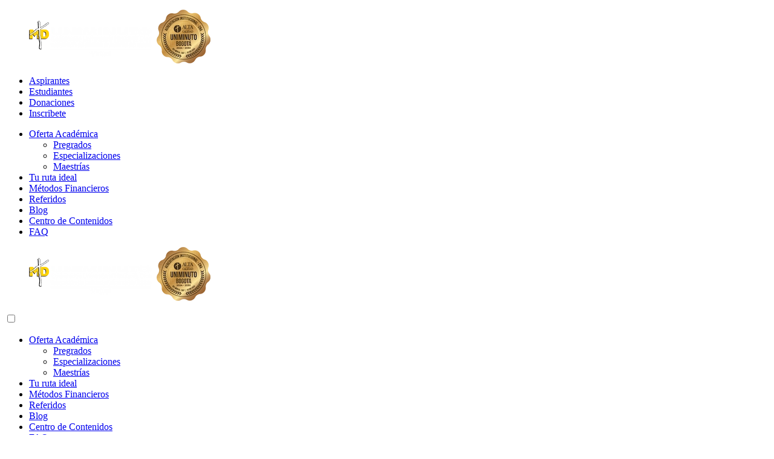

--- FILE ---
content_type: text/html; charset=UTF-8
request_url: https://virtual.uniminuto.edu/
body_size: 36757
content:
<!DOCTYPE html>
<html lang="es">

<head>
    <meta charset="UTF-8">
    <meta name="viewport" content="width=device-width, initial-scale=1.0">
    <meta http-equiv="X-UA-Compatible" content="IE=edge">

    <!-- Google Tag Manager -->
    <script>
        (function(w, d, s, l, i) {
            w[l] = w[l] || [];
            w[l].push({
                'gtm.start': new Date().getTime(),
                event: 'gtm.js'
            });
            var f = d.getElementsByTagName(s)[0],
                j = d.createElement(s),
                dl = l != 'dataLayer' ? '&l=' + l : '';
            j.async = true;
            j.src =                'https://www.googletagmanager.com/gtm.js?id=' + i + dl;
            f.parentNode.insertBefore(j, f);
        })(window, document, 'script', 'dataLayer', 'GTM-WJH4XX5');
    </script>
    <!-- End Google Tag Manager -->

    <!-- Google Analytics (GA4) -->
    <script async src="https://www.googletagmanager.com/gtag/js?id=G-BD2GWMBHDP"></script>
    <script>
        window.dataLayer = window.dataLayer || [];
        function gtag() {
            dataLayer.push(arguments);
        }
        gtag('js', new Date());
        gtag('config', 'G-BD2GWMBHDP');
    </script>
    <!-- End Google Analytics -->


    <!-- Facebook Pixel -->
    <script>
        !function(f, b, e, v, n, t, s) {
            if (f.fbq) return;
            n = f.fbq = function() {
                n.callMethod ? n.callMethod.apply(n, arguments) : n.queue.push(arguments)
            };
            if (!f._fbq) f._fbq = n;
            n.push = n;
            n.loaded = !0;
            n.version = '2.0';
            n.queue = [];
            t = b.createElement(e);
            t.async = !0;
            t.src = v;
            s = b.getElementsByTagName(e)[0];
            s.parentNode.insertBefore(t, s)
        }(window, document, 'script', 'https://connect.facebook.net/en_US/fbevents.js');
        fbq('init', '256311709529411');
        fbq('track', 'PageView');
    </script>

    <!-- End Facebook Pixel Code -->
    <!-- Tag Google Search Console -->
    <!-- <meta name="google-site-verification" content="tgz3jd8-a7PYtgLeWEDTGrPHI9QBmjo8fzgNV4rM6dg" /> -->
    <!-- End Tag Google Search Console -->
    <meta name="viewport" content="width=device-width, initial-scale=1.0">
    <meta content="IE=edge" name="IE=edge">
    <meta property="og:keywords" name="keywords" content="Uniminuto virtual, uniminuto virtual, UNIMINUTO VIRTUAL, Educación Virtual, Uniminuto, 100% virtual, Estudia Virtual, Universidad Virtual, Educación 100% Online, Maestrías Virtuales, Estudia Online, Especializaciones Virtuales, Matriculas Abiertas, Matesrías Uniminuto, Especializaciones Uniminuto, Postgrados Uniminuto, Graduados Uniminuto, Aspirantes Uniminuto, Profesores Uniminuto, Maestrías Colombia, Especializaciones Colombia, Minuto de Dios, Universidad Minuto de Dios, uminuto de dios, la uniminuto, especializacion uniminuto, uniminuto maestrias, uniminuto especializaciones, maestría en educación uniminuto, especializacion virtual, uniminuto posgrado, virtuales uniminuto, carrera uniminuto, uniminuto especializacion, especializaciones universidad, especializaciones en uniminuto, maestrias en la uniminuto, maestrias minuto de dios, especializacion en colombia, estudiar a distancia universidad, estudiar una maestria, estudiar virtual, maestría en educación, maestrias virtuales, maestrias sobre educacion, uniminuto programas, uniminuto virtual ya distancia, universidad online, especialización en educación, universidad uniminuto pasto">

    <!-- <meta name="robots" content="index, follow" /> -->
    <meta name="author" content="Scala" />
    <meta name="copyright" content="Scala" />
    <!-- Meta Tag Facebook -->
    <meta name="facebook-domain-verification" content="f9ny6kg789fwd2p0mjmq85cwq7fwgd" />
    <!-- End Meta Tag Facebook -->
    <!-- Cache -->
    <meta name="expires" content="0">
    <meta name="last-modified" content="0">
    <meta name="cache-control" content="no-cache, must-revalidate">
    <meta content="no-cache" name="pragma" />
    <!-- End Cache -->

    <link rel="icon" href="https://virtual.uniminuto.edu/wp-content/uploads/2024/10/favicon.png" type="image/x-icon" />
    <link rel="shortcut icon" href="https://virtual.uniminuto.edu/wp-content/uploads/2024/10/favicon.png" type="image/x-icon" />
    


                                                                            <!-- Preload LCP Image -->
                    <link rel="preload" as="image" href="https://virtual.uniminuto.edu/wp-content/uploads/2025/10/Banner-ruta-profesional_1-1-1.webp" type="image/webp">
                                        
    <meta name='robots' content='index, follow, max-image-preview:large, max-snippet:-1, max-video-preview:-1' />

	<!-- This site is optimized with the Yoast SEO plugin v26.8 - https://yoast.com/product/yoast-seo-wordpress/ -->
	<title>Aspirantes - UNIMINUTO Virtual 🔵</title>
	<meta name="description" content="Educación de calidad al alcance de todos. Pregrados y posgrados 100% virtuales, estudia con UNIMINUTO ¡Conecta con tu educación!" />
	<link rel="canonical" href="https://virtual.uniminuto.edu/" />
	<meta property="og:locale" content="es_ES" />
	<meta property="og:type" content="website" />
	<meta property="og:title" content="Aspirantes | UNIMINUTO Virtual 🔵" />
	<meta property="og:description" content="Educación de calidad al alcance de todos. Pregrados y posgrados 100% virtuales, estudia con UNIMINUTO ¡Conecta con tu educación!" />
	<meta property="og:url" content="https://virtual.uniminuto.edu/" />
	<meta property="og:site_name" content="UNIMINUTO Virtual 🔵" />
	<meta property="article:publisher" content="https://www.facebook.com/UNIMINUTOEnLinea/" />
	<meta property="article:modified_time" content="2026-01-13T13:57:51+00:00" />
	<meta property="og:image" content="https://virtual.uniminuto.edu/wp-content/uploads/2024/12/RRSS_Aspirantes.webp" />
	<meta property="og:image:width" content="1000" />
	<meta property="og:image:height" content="1000" />
	<meta property="og:image:type" content="image/webp" />
	<script type="application/ld+json" class="yoast-schema-graph">{"@context":"https://schema.org","@graph":[{"@type":"WebPage","@id":"https://virtual.uniminuto.edu/","url":"https://virtual.uniminuto.edu/","name":"Aspirantes - UNIMINUTO Virtual 🔵","isPartOf":{"@id":"https://virtual.uniminuto.edu/#website"},"about":{"@id":"https://virtual.uniminuto.edu/#organization"},"primaryImageOfPage":{"@id":"https://virtual.uniminuto.edu/#primaryimage"},"image":{"@id":"https://virtual.uniminuto.edu/#primaryimage"},"thumbnailUrl":"https://virtual.uniminuto.edu/wp-content/uploads/2024/12/RRSS_Aspirantes.webp","datePublished":"2021-04-30T14:28:41+00:00","dateModified":"2026-01-13T13:57:51+00:00","description":"Educación de calidad al alcance de todos. Pregrados y posgrados 100% virtuales, estudia con UNIMINUTO ¡Conecta con tu educación!","breadcrumb":{"@id":"https://virtual.uniminuto.edu/#breadcrumb"},"inLanguage":"es","potentialAction":[{"@type":"ReadAction","target":["https://virtual.uniminuto.edu/"]}]},{"@type":"ImageObject","inLanguage":"es","@id":"https://virtual.uniminuto.edu/#primaryimage","url":"https://virtual.uniminuto.edu/wp-content/uploads/2024/12/RRSS_Aspirantes.webp","contentUrl":"https://virtual.uniminuto.edu/wp-content/uploads/2024/12/RRSS_Aspirantes.webp","width":1000,"height":1000,"caption":"RRSS_Aspirantes"},{"@type":"BreadcrumbList","@id":"https://virtual.uniminuto.edu/#breadcrumb","itemListElement":[{"@type":"ListItem","position":1,"name":"Inicio"}]},{"@type":"WebSite","@id":"https://virtual.uniminuto.edu/#website","url":"https://virtual.uniminuto.edu/","name":"UNIMINUTO Virtual 🟢","description":"Descubre la flexibilidad y excelencia de UNIMINUTO Virtual. Pregrados y posgrados 100% online. ¡Conéctate con una educación de calidad!","publisher":{"@id":"https://virtual.uniminuto.edu/#organization"},"alternateName":"UNIMINUTO Virtual","potentialAction":[{"@type":"SearchAction","target":{"@type":"EntryPoint","urlTemplate":"https://virtual.uniminuto.edu/?s={search_term_string}"},"query-input":{"@type":"PropertyValueSpecification","valueRequired":true,"valueName":"search_term_string"}}],"inLanguage":"es"},{"@type":"Organization","@id":"https://virtual.uniminuto.edu/#organization","name":"UNIMINUTO Virtual 🟢","alternateName":"UNIMINUTO Virtual","url":"https://virtual.uniminuto.edu/","logo":{"@type":"ImageObject","inLanguage":"es","@id":"https://virtual.uniminuto.edu/#/schema/logo/image/","url":"https://virtual.uniminuto.edu/wp-content/uploads/2023/03/Logo-Uniminuto.png","contentUrl":"https://virtual.uniminuto.edu/wp-content/uploads/2023/03/Logo-Uniminuto.png","width":1520,"height":1520,"caption":"UNIMINUTO Virtual 🟢"},"image":{"@id":"https://virtual.uniminuto.edu/#/schema/logo/image/"},"sameAs":["https://www.facebook.com/UNIMINUTOEnLinea/","https://www.instagram.com/uniminutoenlineaoficial/"]}]}</script>
	<!-- / Yoast SEO plugin. -->


<link rel='dns-prefetch' href='//cdn.jsdelivr.net' />
<link rel='dns-prefetch' href='//cdnjs.cloudflare.com' />
<link rel="alternate" title="oEmbed (JSON)" type="application/json+oembed" href="https://virtual.uniminuto.edu/wp-json/oembed/1.0/embed?url=https%3A%2F%2Fvirtual.uniminuto.edu%2F" />
<link rel="alternate" title="oEmbed (XML)" type="text/xml+oembed" href="https://virtual.uniminuto.edu/wp-json/oembed/1.0/embed?url=https%3A%2F%2Fvirtual.uniminuto.edu%2F&#038;format=xml" />
<style id='wp-img-auto-sizes-contain-inline-css' type='text/css'>
img:is([sizes=auto i],[sizes^="auto," i]){contain-intrinsic-size:3000px 1500px}
/*# sourceURL=wp-img-auto-sizes-contain-inline-css */
</style>
<link rel='stylesheet' id='post-views-counter-frontend-css' href='https://virtual.uniminuto.edu/wp-content/plugins/post-views-counter/css/frontend.css?ver=1.7.3' type='text/css' media='all' />
<style id='classic-theme-styles-inline-css' type='text/css'>
/*! This file is auto-generated */
.wp-block-button__link{color:#fff;background-color:#32373c;border-radius:9999px;box-shadow:none;text-decoration:none;padding:calc(.667em + 2px) calc(1.333em + 2px);font-size:1.125em}.wp-block-file__button{background:#32373c;color:#fff;text-decoration:none}
/*# sourceURL=/wp-includes/css/classic-themes.min.css */
</style>
<link rel='stylesheet' id='cookie-notice-front-css' href='https://virtual.uniminuto.edu/wp-content/plugins/cookie-notice/css/front.min.css?ver=2.5.11' type='text/css' media='all' />
<link rel='stylesheet' id='tss-css' href='https://virtual.uniminuto.edu/wp-content/plugins/testimonial-slider-and-showcase/assets/css/wptestimonial.css?ver=2.4.1' type='text/css' media='all' />
<link rel='stylesheet' id='icons-css-css' href='https://cdnjs.cloudflare.com/ajax/libs/font-awesome/6.6.0/css/all.min.css?ver=2.0' type='text/css' media='all' />
<link rel='stylesheet' id='aspirantes-style-css' href='https://virtual.uniminuto.edu/wp-content/themes/uniVirtual/assets/production/mincss/aspirantes.min.css?ver=2.0' type='text/css' media='all' />
<link rel="https://api.w.org/" href="https://virtual.uniminuto.edu/wp-json/" /><link rel="alternate" title="JSON" type="application/json" href="https://virtual.uniminuto.edu/wp-json/wp/v2/pages/20" /><link rel="EditURI" type="application/rsd+xml" title="RSD" href="https://virtual.uniminuto.edu/xmlrpc.php?rsd" />
<link rel='shortlink' href='https://virtual.uniminuto.edu/' />
                                        <script>
                                            var ajaxUrl = 'https://virtual.uniminuto.edu/wp-admin/admin-ajax.php';
                                        </script>
                                		<script type="text/javascript">
				(function(c,l,a,r,i,t,y){
					c[a]=c[a]||function(){(c[a].q=c[a].q||[]).push(arguments)};t=l.createElement(r);t.async=1;
					t.src="https://www.clarity.ms/tag/"+i+"?ref=wordpress";y=l.getElementsByTagName(r)[0];y.parentNode.insertBefore(t,y);
				})(window, document, "clarity", "script", "t9amivbx0t");
		</script>
		<link rel="icon" href="https://virtual.uniminuto.edu/wp-content/uploads/2024/10/cropped-favicon-32x32.png" sizes="32x32" />
<link rel="icon" href="https://virtual.uniminuto.edu/wp-content/uploads/2024/10/cropped-favicon-192x192.png" sizes="192x192" />
<link rel="apple-touch-icon" href="https://virtual.uniminuto.edu/wp-content/uploads/2024/10/cropped-favicon-180x180.png" />
<meta name="msapplication-TileImage" content="https://virtual.uniminuto.edu/wp-content/uploads/2024/10/cropped-favicon-270x270.png" />
</head>

<body class="home wp-singular page-template page-template-aspirantes page-template-aspirantes-php page page-id-20 wp-theme-uniVirtual cookies-not-set">
        <!-- Facebook Pixel (noscript) -->
    <noscript>
        <img height="1" width="1" style="display:none" src="https://www.facebook.com/tr?id=256311709529411&ev=PageView&noscript=1" title="Facebook" alt="Facebook" />
    </noscript>
    <!-- End Pixel Facebook -->
    <!-- Google Tag Manager (noscript) NUEVO con GA4 27/06/2023 -->
    <noscript><iframe title="Google Analytics" src="https://www.googletagmanager.com/ns.html?id=GTM-WJH4XX5" height="0" width="0" style="display:none;visibility:hidden"></iframe></noscript>
    <!-- End Google Tag Manager (noscript) -->
    <!-- Google Tag Manager (noscript) -->
    <noscript><iframe title="Google Analytics" src="https://www.googletagmanager.com/ns.html?id=GTM-WT9X8F7" height="0" width="0" style="display:none;visibility:hidden"></iframe></noscript>
    <!-- End Google Tag Manager (noscript) -->

            <header id="Header" class="header ">
            
            <div class="header__desktop">
                <div class="header__desktop_left">
                    <figure class="header__desktop_left_logo">
                        <a href="https://www.uniminuto.edu/" target="_blank" title="UNIMINUTO" aria-label="Ir a UNIMINUTO">
                            <img decoding="async" fetchpriority="high" src= "https://virtual.uniminuto.edu/wp-content/uploads/2025/08/Logo_UNIMINUTO_Virtual_-1.webp" alt="UNIMINUTO Virtual LOGO" title="LOGO UNIMINUTO Virtual" width="300" height="auto" />                        </a>
                    </figure>
                </div>
                <div class="header__desktop_right">
                    <nav class="header__desktop_right_up" aria-label="Menú superior">
                        <ul id="menu-menu-linea-superior" class="menu"><li id="menu-item-31" class="menu-item menu-item-type-post_type menu-item-object-page menu-item-home current-menu-item page_item page-item-20 current_page_item menu-item-31"><a href="https://virtual.uniminuto.edu/" aria-current="page" title="Aspirantes | UNIMINUTO Virtual">Aspirantes</a></li>
<li id="menu-item-1866" class="menu-item menu-item-type-post_type menu-item-object-page menu-item-1866"><a href="https://virtual.uniminuto.edu/estudiantes/" title="Estudiantes | UNIMINUTO Virtual">Estudiantes</a></li>
<li id="menu-item-1870" class="menu-item menu-item-type-custom menu-item-object-custom menu-item-1870"><a href="https://www.uniminuto.edu/donaciones" title="Donaciones | UNIMINUTO Virtual">Donaciones</a></li>
<li id="menu-item-1871" class="menu-item menu-item-type-post_type menu-item-object-page menu-item-1871"><a href="https://virtual.uniminuto.edu/inscribete/" title="Inscribete | UNIMINUTO Virtual">Inscribete</a></li>
</ul>                    </nav>
                    <nav class="header__desktop_right_down" aria-label="Menú principal">
                        <ul id="menu-menu-linea-inferior" class="menu"><li id="menu-item-10740" class="menu-item menu-item-type-post_type menu-item-object-page menu-item-has-children menu-item-10740"><a href="https://virtual.uniminuto.edu/oferta-academica/" title="Oferta Académica  | UNIMINUTO Virtual">Oferta Académica</a>
<ul class="sub-menu">
	<li id="menu-item-15651" class="menu-item menu-item-type-post_type menu-item-object-page menu-item-15651"><a href="https://virtual.uniminuto.edu/oferta-academica/pregrado/">Pregrados</a></li>
	<li id="menu-item-15653" class="menu-item menu-item-type-post_type menu-item-object-page menu-item-15653"><a href="https://virtual.uniminuto.edu/oferta-academica/especializacion/">Especializaciones</a></li>
	<li id="menu-item-15652" class="menu-item menu-item-type-post_type menu-item-object-page menu-item-15652"><a href="https://virtual.uniminuto.edu/oferta-academica/maestrias/">Maestrías</a></li>
</ul>
</li>
<li id="menu-item-21028" class="menu-item menu-item-type-post_type menu-item-object-page menu-item-21028"><a href="https://virtual.uniminuto.edu/traza-tu-futuro-profesional/">Tu ruta ideal</a></li>
<li id="menu-item-1874" class="apoyoFinancieroOption menu-item menu-item-type-custom menu-item-object-custom current-menu-item current_page_item menu-item-home menu-item-1874"><a href="https://virtual.uniminuto.edu/#metodosFinancieros" aria-current="page" title="Métodos Financieros | UNIMINUTO Virtual">Métodos Financieros</a></li>
<li id="menu-item-2368" class="menu-item menu-item-type-post_type menu-item-object-page menu-item-2368"><a href="https://virtual.uniminuto.edu/referidos/" title="Referidos | UNIMINUTO Virtual">Referidos</a></li>
<li id="menu-item-1875" class="menu-item menu-item-type-post_type menu-item-object-page menu-item-1875"><a href="https://virtual.uniminuto.edu/blog/" title="Blog | UNIMINUTO Virtual">Blog</a></li>
<li id="menu-item-4353" class="menu-item menu-item-type-post_type menu-item-object-page menu-item-4353"><a href="https://virtual.uniminuto.edu/centro-de-contenidos/" title="Centro de Contenidos | UNIMINUTO Virtual">Centro de Contenidos</a></li>
<li id="menu-item-4015" class="menu-item menu-item-type-post_type menu-item-object-page menu-item-4015"><a href="https://virtual.uniminuto.edu/preguntas-frecuentes/" title="FAQ | UNIMINUTO Virtual">FAQ</a></li>
</ul>                    </nav>
                </div>
            </div>
            <div class="header__mobile">
                <div class="header__mobile_left">
                    <figure class="header__mobile_left_logo">
                        <a href="https://www.uniminuto.edu/" target="_blank" title="UNIMINUTO" aria-label="Ir a UNIMINUTO">
                            <img decoding="async" fetchpriority="high" src= "https://virtual.uniminuto.edu/wp-content/uploads/2025/08/Logo_UNIMINUTO_Virtual_-1.webp" alt="UNIMINUTO Virtual LOGO" title="LOGO UNIMINUTO Virtual" width="300" height="auto" />                        </a>
                    </figure>
                </div>
                <div class="header__mobile_right">
                    <nav>
                        <div id="menuToggle">
                            <label for="menuToggleCheckbox" class="sr-only">Abrir menú de navegación</label>
                            <input id="menuToggleCheckbox" type="checkbox" />
                            <span class="line"></span>
                            <span class="line"></span>
                            <span class="line"></span>
                        </div>
                    </nav>
                </div>
            </div>
            <div id="headerContainerMobile" class="header__containerMobile">
                <nav class="header__containerMobile_up" aria-label="Menú móvil principal">
                    <ul id="menu-menu-linea-inferior-1" class="menu"><li class="menu-item menu-item-type-post_type menu-item-object-page menu-item-has-children menu-item-10740"><a href="https://virtual.uniminuto.edu/oferta-academica/" title="Oferta Académica  | UNIMINUTO Virtual">Oferta Académica</a>
<ul class="sub-menu">
	<li class="menu-item menu-item-type-post_type menu-item-object-page menu-item-15651"><a href="https://virtual.uniminuto.edu/oferta-academica/pregrado/">Pregrados</a></li>
	<li class="menu-item menu-item-type-post_type menu-item-object-page menu-item-15653"><a href="https://virtual.uniminuto.edu/oferta-academica/especializacion/">Especializaciones</a></li>
	<li class="menu-item menu-item-type-post_type menu-item-object-page menu-item-15652"><a href="https://virtual.uniminuto.edu/oferta-academica/maestrias/">Maestrías</a></li>
</ul>
</li>
<li class="menu-item menu-item-type-post_type menu-item-object-page menu-item-21028"><a href="https://virtual.uniminuto.edu/traza-tu-futuro-profesional/">Tu ruta ideal</a></li>
<li class="apoyoFinancieroOption menu-item menu-item-type-custom menu-item-object-custom current-menu-item current_page_item menu-item-home menu-item-1874"><a href="https://virtual.uniminuto.edu/#metodosFinancieros" aria-current="page" title="Métodos Financieros | UNIMINUTO Virtual">Métodos Financieros</a></li>
<li class="menu-item menu-item-type-post_type menu-item-object-page menu-item-2368"><a href="https://virtual.uniminuto.edu/referidos/" title="Referidos | UNIMINUTO Virtual">Referidos</a></li>
<li class="menu-item menu-item-type-post_type menu-item-object-page menu-item-1875"><a href="https://virtual.uniminuto.edu/blog/" title="Blog | UNIMINUTO Virtual">Blog</a></li>
<li class="menu-item menu-item-type-post_type menu-item-object-page menu-item-4353"><a href="https://virtual.uniminuto.edu/centro-de-contenidos/" title="Centro de Contenidos | UNIMINUTO Virtual">Centro de Contenidos</a></li>
<li class="menu-item menu-item-type-post_type menu-item-object-page menu-item-4015"><a href="https://virtual.uniminuto.edu/preguntas-frecuentes/" title="FAQ | UNIMINUTO Virtual">FAQ</a></li>
</ul>                </nav>
                <nav class="header__containerMobile_down" aria-label="Menú móvil superior">
                    <ul id="menu-menu-linea-superior-1" class="menu"><li class="menu-item menu-item-type-post_type menu-item-object-page menu-item-home current-menu-item page_item page-item-20 current_page_item menu-item-31"><a href="https://virtual.uniminuto.edu/" aria-current="page" title="Aspirantes | UNIMINUTO Virtual">Aspirantes</a></li>
<li class="menu-item menu-item-type-post_type menu-item-object-page menu-item-1866"><a href="https://virtual.uniminuto.edu/estudiantes/" title="Estudiantes | UNIMINUTO Virtual">Estudiantes</a></li>
<li class="menu-item menu-item-type-custom menu-item-object-custom menu-item-1870"><a href="https://www.uniminuto.edu/donaciones" title="Donaciones | UNIMINUTO Virtual">Donaciones</a></li>
<li class="menu-item menu-item-type-post_type menu-item-object-page menu-item-1871"><a href="https://virtual.uniminuto.edu/inscribete/" title="Inscribete | UNIMINUTO Virtual">Inscribete</a></li>
</ul>                </nav>
            </div>
        </header>

        <!-- Breadcrumbs -->
        
    <!-- <main class="aspirantes"> -->
<h1 class="no_only">Aspirantes | UNIMINUTO Virtual</h1>

<!-- bannerForm -->
<section class="aspirantes bannerForm">
    <h2 class="no_only">UNIMINUTO Virtual</h2>

    <!-- Banners UNIMINUTO - Programas Académicos Virtuales -->
    <article class="bannerForm_banners" itemscope itemtype="https://schema.org/EducationalOrganization" role="region" aria-label="Información sobre programas académicos de UNIMINUTO Virtual">
        <h3 class="visually-hidden">Programas académicos virtuales de UNIMINUTO - Pregrados, Especializaciones y Maestrías</h3>

                                    <div id="bannerForms_banners_image" class="bannerForms_banners_image" role="img" aria-label="Banner principal de programas académicos UNIMINUTO Virtual">
                                                                                        <img width="700" height="700" decoding="async" fetchpriority="high"
                            src="https://virtual.uniminuto.edu/wp-content/uploads/2025/10/Banner-ruta-profesional_1-1-1.webp"
                            alt="Traza tu futuro profesional"
                            title="Traza tu futuro profesional"
                            itemprop="image" />
                                    </div>
                    
        <template id="swiper-template">
            <div class="swiper mySwiper" role="region" aria-roledescription="carrusel" aria-label="Carrusel de programas académicos virtuales de UNIMINUTO">
                <div class="swiper-wrapper" role="list">

                                            
                            
                            <!-- Mostrar las imágenes fusionadas en HTML con validación y optimización SEO -->
                                                            <div class="swiper-slide" role="listitem" aria-label="Diapositiva 1 de programas académicos">
                                    <a href="#formulario"
                                        target="_self"
                                        title="Inscripciones marzo 2026 Maestrías"
                                        aria-label="Inscripciones marzo 2026 Maestrías - Más información"
                                        itemprop="url">
                                        <img fetchpriority="high"                                            decoding="async"
                                            width="800"
                                            height="800"
                                            src="https://virtual.uniminuto.edu/wp-content/uploads/2026/01/Inscripciones-marzo-2026-Maestrias.webp"
                                            alt="Inscripciones marzo 2026 Maestrías"
                                            title="Inscripciones marzo 2026 Maestrías"
                                            itemprop="image" />
                                    </a>
                                </div>
                                                            <div class="swiper-slide" role="listitem" aria-label="Diapositiva 2 de programas académicos">
                                    <a href="#formulario"
                                        target="_self"
                                        title="Inscripciones marzo 2026 Especializaciones"
                                        aria-label="Inscripciones marzo 2026 Especializaciones - Más información"
                                        itemprop="url">
                                        <img loading="lazy"                                            decoding="async"
                                            width="800"
                                            height="800"
                                            src="https://virtual.uniminuto.edu/wp-content/uploads/2026/01/Inscripciones-marzo-2026-Especializaciones.webp"
                                            alt="Inscripciones marzo 2026 Especializaciones"
                                            title="Inscripciones marzo 2026 Especializaciones"
                                            itemprop="image" />
                                    </a>
                                </div>
                                                            <div class="swiper-slide" role="listitem" aria-label="Diapositiva 3 de programas académicos">
                                    <a href="#formulario"
                                        target="_self"
                                        title="Inscripciones marzo 2026 - Pregrados"
                                        aria-label="Inscripciones marzo 2026 - Pregrados - Más información"
                                        itemprop="url">
                                        <img loading="lazy"                                            decoding="async"
                                            width="800"
                                            height="800"
                                            src="https://virtual.uniminuto.edu/wp-content/uploads/2026/01/Inscripciones-marzo-2026-Pregrados.webp"
                                            alt="Inscripciones marzo 2026 - Pregrados"
                                            title="Inscripciones marzo 2026 - Pregrados"
                                            itemprop="image" />
                                    </a>
                                </div>
                                                            <div class="swiper-slide" role="listitem" aria-label="Diapositiva 4 de programas académicos">
                                    <a href="https://virtual.uniminuto.edu/traza-tu-futuro-profesional/"
                                        target="_self"
                                        title="Traza tu futuro profesional"
                                        aria-label="Traza tu futuro profesional - Más información"
                                        itemprop="url">
                                        <img loading="lazy"                                            decoding="async"
                                            width="800"
                                            height="800"
                                            src="https://virtual.uniminuto.edu/wp-content/uploads/2025/10/Banner-ruta-profesional_1-1-1.webp"
                                            alt="Traza tu futuro profesional"
                                            title="Traza tu futuro profesional"
                                            itemprop="image" />
                                    </a>
                                </div>
                            
                                            
                </div>
                <!-- <div class="swiper-pagination"></div> -->
                <button class="swiper-button-next"
                    aria-label="Siguiente programa académico"
                    title="Ver siguiente programa académico virtual">
                </button>
                <button class="swiper-button-prev"
                    aria-label="Programa académico anterior"
                    title="Ver programa académico anterior">
                </button>
            </div>
        </template>

    </article>

    <!-- Formulario de regsitro -->
    <article class="bannerForm_Form">
        <div id="formulario" class="slider__section_form">
            <h2 class="programa_data_form__title">Déjanos tus datos<strong>¡Te contactamos!</strong></h2>
            <form id="form_primary" class="form-primary" method="POST">

                <!-- Select: Programas académicos con grupos -->
                <div class="form-group programa_data_form__field">
                    <label for="que_quieres_estudiar">¿Qué programa quieres estudiar?</label>
                    <span id="queEstudiarError" class="message-error">Debes elegir un programa</span>
                    <select class="field-error" name="que_quieres_estudiar" id="que_quieres_estudiar" required>
                        <option value="" selected disabled hidden>¿Qué programa quieres estudiar?</option>
                        <optgroup label="Pregrados"><option value="Administración de Empresas">Administración de Empresas</option><option value="Ingeniería Industrial">Ingeniería Industrial</option><option value="Ingeniería de Sistemas">Ingeniería de Sistemas</option><option value="Ingeniería de Software">Ingeniería de Software</option><option value="Licenciatura en Educación Infantil">Licenciatura en Educación Infantil</option><option value="Licenciatura en Ciencias Sociales">Licenciatura en Ciencias Sociales</option><option value="Administración de Tecnologías de la Información">Administración de Tecnologías de la Información</option><option value="Ciencias Políticas">Ciencias Políticas</option><option value="Comunicación Digital">Comunicación Digital</option><option value="Administración en Seguridad Alimentaria y Nutricional">Administración en Seguridad Alimentaria y Nutricional</option></optgroup><optgroup label="Especializaciones"><option value="Especialización en Gerencia de Proyectos">Especialización en Gerencia de Proyectos</option><option value="Especialización en Gerencia Estratégica de Recursos Humanos">Especialización en Gerencia Estratégica de Recursos Humanos</option><option value="Especialización en Gerencia Comercial">Especialización en Gerencia Comercial</option><option value="Especialización en Gestión Psicosocial en Contextos de Trabajo">Especialización en Gestión Psicosocial en Contextos de Trabajo</option><option value="Especialización en Alto Gobierno">Especialización en Alto Gobierno</option><option value="Especialización en Desarrollo de Software">Especialización en Desarrollo de Software</option><option value="Especialización en Inteligencia Artificial">Especialización en Inteligencia Artificial</option><option value="Especialización en Seguridad Informática">Especialización en Seguridad Informática</option><option value="Especialización en Juego y Desarrollo Socioemocional">Especialización en Juego y Desarrollo Socioemocional</option><option value="Especialización en Gestión Cultural">Especialización en Gestión Cultural</option><option value="Especialización en Comunicación Corporativa">Especialización en Comunicación Corporativa</option><option value="Especialización en Big Data">Especialización en Big Data</option><option value="Especialización en Emprendimiento">Especialización en Emprendimiento</option><option value="Especialización en Comunicación Digital">Especialización en Comunicación Digital</option><option value="Especialización en Economía Social y Solidaria">Especialización en Economía Social y Solidaria</option></optgroup><optgroup label="Maestrías"><option value="Maestría en Educación">Maestría en Educación</option><option value="Maestría en Educación Inclusiva e Intercultural">Maestría en Educación Inclusiva e Intercultural</option><option value="Maestría en Gerencia de Instituciones Educativas">Maestría en Gerencia de Instituciones Educativas</option><option value="Maestría en Gerencia de la Salud">Maestría en Gerencia de la Salud</option><option value="Maestría en Gerencia de la Seguridad y Salud en el Trabajo">Maestría en Gerencia de la Seguridad y Salud en el Trabajo</option><option value="Maestría en Administración de Empresas">Maestría en Administración de Empresas</option><option value="Maestría en Psicología de las Organizaciones y del Trabajo">Maestría en Psicología de las Organizaciones y del Trabajo</option><option value="Maestría en Gestión de la Tecnología Educativa">Maestría en Gestión de la Tecnología Educativa</option><option value="Maestría en Transformación Digital">Maestría en Transformación Digital</option><option value="Maestría en Inteligencia de Negocios">Maestría en Inteligencia de Negocios</option><option value="Maestría en Marketing Digital">Maestría en Marketing Digital</option><option value="Maestría en Gestión del cambio">Maestría en Gestión del cambio</option><option value="Maestría en Paz y Gestión de Crisis">Maestría en Paz y Gestión de Crisis</option></optgroup>
                    </select>

                </div>

                <div class="hidden programa_data_form__field" id="label_saber11">
                    <label for="saber_11_pro">¿Ya tienes tus resultados del Saber 11 (ICFES)?</label>
                    <span id="saber_11_proError" class=" message-error">Recuerda: para inscribirte debes haber presentado el examen Saber 11 (ICFES).</span>
                    <select class="field-error" name="saber_11_pro" id="saber_11_pro">
                        <option value="" selected disabled>¿Ya tienes tus resultados del Saber 11 (ICFES)?</option>
                        <option value="Si">Si</option>
                        <option value="No">No</option>
                    </select>
                </div>

                <div class="hidden programa_data_form__field" id="label_profesional">
                    <label for="titulo_profesional">¿Cuentas con un título profesional?</label>
                    <span id="titulo_profesionalError" class=" message-error">Para inscribirte en este programa necesitas contar con un título profesional previo.</span>
                    <select class="field-error" name="titulo_profesional" id="titulo_profesional">
                        <option value="" selected disabled>¿Cuentas con un título profesional?</option>
                        <option value="Si">Si</option>
                        <option value="No">No</option>
                    </select>
                </div>

                <div class="programa_data_form__field">
                    <label for="nombreCompleto">¿Cómo te llamas?</label>
                    <span id="nombreCompletoError" class="message-error">Debes llenar este campo y solo admite texto</span>
                    <input class="field-error" type="text" name="nombre_completo" id="nombreCompleto"
                        placeholder="¿Cómo te llamas?" maxlength="50" required>
                </div>

                <div class="programa_data_form__field">
                    <label for="documentoIdentidad">¿Cuál es tu número de documento?</label>
                    <span id="documentoIdentidadError" class=" message-error">Debes llenar este campo y solo admite
                        números</span>
                    <i class="fa-solid fa-hashtag"></i>
                    <input class="field-error" id="documentoIdentidad" type="text" name="documento_identidad"
                        placeholder="¿Cuál es tu número de documento?" minlength="8" maxlength="10" required>
                </div>

                <div class="programa_data_form__field">
                    <label for="email">¿Cuál es tu email? *</label>
                    <span id="emailError" class=" message-error">Debes llenar este campo y solo admite correos
                        validos</span>
                    <i class="fa-solid fa-at"></i>
                    <input class="field-error" id="email" type="email" name="email" placeholder="¿Cuál es tu email? *"
                        required>
                </div>

                <div class="programa_data_form__field">
                    <label for="mobilePhone">¿Cuál es tu número de celular?</label>
                    <span id="mobilephoneError" class=" message-error documento-error">Debes llenar este campo y solo admite números que empiezan por 3</span>
                    <i class="fa-solid fa-phone"></i>
                    <input class="field-error" id="mobilePhone" type="tel" class="hs-input mobile-phone" name="mobilephone"
                        placeholder="¿Cuál es tu número de celular?" minlength="10" maxlength="10" required>
                </div>

                <div class="type-checkbox">
                    <label for="asesorWhatsapp" class="label_checkbox">Autorizo a UNIMINUTO VIRTUAL a contactarme por
                        teléfono, WhatsApp, correo y SMS de lunes a sábado, con el fin de continuar mi proceso de
                        inscripción. <a href="#" id="verMas_asesorWhatsapp">ver más...</a></label>
                    <div class="modal_checkbox_asesorWhatsapp">
                        Autorizo recibir información de UNIMINUTO VIRTUAL, por medio de los siguientes canales de contacto:
                        llamada telefónica, WhatsApp, correo electrónico * y SMS, más de una vez a la semana por diferentes
                        canales de contacto, en una franja horaria comprendida de lunes a viernes de 7:00 a.m. a 7:00 p.m. y
                        sábados de 8:00 a.m. a 3:00 p.m. más de una vez al día, con el fin de continuar tu proceso de
                        inscripción.
                        <span id="cerrarModal_asesorWhatsapp" class="fa-solid fa-xmark"></span>
                    </div>
                    <input type="checkbox" name="acepto_asesor_whatsapp" id="asesorWhatsapp" checked required>
                </div>
                <span id="asesorWhatsappError" class=" message-error">Este campo es obligatorio</span>

                <div class="type-checkbox">
                    <label class="label_checkbox" class="politica-datos-form" for="politica_tratamiento_datos">Acepto la
                        política
                        de tratamiento de datos*. <a
                            href="https://portalweb-uniminuto.s3.amazonaws.com/activos_digitales/Acuerdo+No+397+Actualiza+y+Aprueba+Politica+de+Tratamiento+de+Informaci%C3%B3n.pdf"
                            title="Política de tratamiento de datos" target="_blank">Ver aquí</a></label>
                    <input type="checkbox" name="politica_tratamiento_datos" id="politica_tratamiento_datos" checked
                        required>
                </div>
                <span id="politica_tratamiento_datosError" class=" message-error">Este campo es obligatorio</span>

                <div>
                    <input id="submit" type="submit" value="Comienza tu proceso">
                </div>
            </form>
        </div>

        <div class="form_loading hide">
            <span class="fa-solid fa-spinner" style="--fa-primary-color: #FFD43B; --fa-secondary-color: #FFD43B;"></span>
            <p>Procesando tu inscripción.....</p>
        </div>

        <div class="form_thank_you hide">
            <span class="fa-regular fa-circle-check" style="color: #63E6BE;"></span>
            <div class="form_thank_you_title">
                <p>¡Hemos recibido de tu información de <strong>forma correcta</strong>, pronto nos comunicaremos contigo!</p>
            </div>
            <hr>
            <div class="form_thank_you_text">
                <p>Mientras te contactamos, <strong>refiere a tus amigos o conocidos</strong> en nuestros programas virtuales y podrás recibir un <strong>bono digital</strong>. </p>
                <a href="https://virtual.uniminuto.edu/referidos/?utm_source=pagina_por_programa#referir">¡Refiérelos aquí!</a>
                <p><small><i>*Aplican términos y condiciones</small></i></p>
            </div>
        </div>

        <!-- Contenedor de Toasts -->
        <div id="toast-container"></div>

    </article>
</section>

<!-- Oferta académica - Programas Virtuales UNIMINUTO -->
<section class="aspirantes ofertaAcademica" id="ofertaAcademica" itemscope itemtype="https://schema.org/ItemList" role="region" aria-label="Oferta académica de programas virtuales - Pregrados, Especializaciones y Maestrías">
    <div class="ofertaAcademica__tituloImagen">
        <div class="ofertaAcademica__titulo">
            <h2>Oferta <strong>académica</strong></h2>
            <p class="visually-hidden">Explora nuestra oferta de programas académicos virtuales: pregrados, especializaciones y maestrías con registro calificado del Ministerio de Educación Nacional</p>
        </div>
        <div class="ofertaAcademica__imagen">
            <img loading="lazy" width="150" height="150"
                src="https://virtual.uniminuto.edu/wp-content/uploads/2025/05/oferta_academica-1-1.webp"
                alt="Oferta Académica UNIMINUTO Virtual - Programas de pregrado, especialización y maestría"
                title="Oferta Académica UNIMINUTO Virtual"
                itemprop="image">
        </div>
    </div>
    <article class="ofertaAcademica__content">
        <div class="container">
            <!-- Filtros principales como pestañas -->
            <!-- <nav aria-label="Navegación por nivel académico"> -->
            <ul class="nav nav-tabs" id="filtroTabs" role="tablist">
                <li class="nav-item" role="presentation">
                    <a class="nav-link active"
                        id="pregradoTab"
                        data-bs-toggle="tab"
                        href="#pregrado"
                        role="tab"
                        aria-controls="pregrado"
                        aria-selected="true"
                        aria-label="Ver programas de pregrado virtual">
                        <img loading="lazy"
                            src="https://virtual.uniminuto.edu/wp-content/uploads/2024/12/icon-205-home-pregrados.webp"
                            width="150"
                            height="150"
                            alt="Icono Pregrados Virtuales UNIMINUTO"
                            title="Pregrados Virtuales">
                        <div>
                            <h3>Pregrado</h3>
                        </div>
                    </a>
                </li>
                <li class="nav-item" role="presentation">
                    <a class="nav-link"
                        id="especializacionTab"
                        data-bs-toggle="tab"
                        href="#especializacion"
                        role="tab"
                        aria-controls="especializacion"
                        aria-selected="false"
                        aria-label="Ver programas de especialización virtual">
                        <img loading="lazy"
                            src="https://virtual.uniminuto.edu/wp-content/uploads/2024/12/icon-205-home-especializaciones.webp"
                            width="150"
                            height="150"
                            alt="Icono Especializaciones Virtuales UNIMINUTO"
                            title="Especializaciones Virtuales">
                        <div>
                            <h3>Especialización</h3>
                        </div>
                    </a>
                </li>
                <li class="nav-item" role="presentation">
                    <a class="nav-link"
                        id="maestriasTab"
                        data-bs-toggle="tab"
                        href="#maestrias"
                        role="tab"
                        aria-controls="maestrias"
                        aria-selected="false"
                        aria-label="Ver programas de maestría virtual">
                        <img loading="lazy"
                            src="https://virtual.uniminuto.edu/wp-content/uploads/2024/12/icon-205-home-maestrias.webp"
                            width="150"
                            height="150"
                            alt="Icono Maestrías Virtuales UNIMINUTO"
                            title="Maestrías Virtuales">
                        <div>
                            <h3>Maestrías</h3>
                        </div>
                    </a>
                </li>
            </ul>
            <!-- </nav> -->
            <!-- </ul> -->

            <!-- Contenido de las pestañas principales -->
            <div class="tab-content">
                <div class="tab-pane fade show active" id="pregrado">
                    <!-- Subfiltros como pestañas -->
                    <ul class="nav nav-tabs" id="pregradoSubfiltroTabs">
                        <li class="nav-item">
                            <a title="Tab Pregrado - Ciencias Empresariales" class="nav-link active" id="pregradoCienciasTab" data-bs-toggle="tab" href="#pregradoCienciasEmpresariales">Ciencias Empresariales</a>
                        </li>
                        <li class="nav-item">
                            <a title="Tab Pregrado - Ciencias Humanas y Sociales" class="nav-link" id="pregradoIngenierasTab" data-bs-toggle="tab" href="#pregradoCienciasHumanas">Ciencias Humanas y Sociales</a>
                        </li>
                        <li class="nav-item">
                            <a title="Tab Pregrado - Ingeniería" class="nav-link" id="pregradoEducacionTab" data-bs-toggle="tab" href="#pregradoIngenieria">Ingeniería</a>
                        </li>
                        <li class="nav-item">
                            <a title="Tab Pregrado - Educación" class="nav-link" id="pregradoSocialesTab" data-bs-toggle="tab" href="#pregradoEducacion">Educación</a>
                        </li>
                    </ul>
                    <!-- Contenido de los subfiltros -->
                    <div class="tab-content">
                        <div class="tab-pane fade show active" id="pregradoCienciasEmpresariales">
                            <div class="resultado pre">
                                <!-- Programas -->
                                <div class="d-flex align-items-start programa_item">
                                    <!-- Nav Programa -->
                                    <div class="nav flex-column nav-pills" id="v-pills-tabPreCienciasEmpresariales" role="tablist" aria-orientation="vertical">
                                        <a title="Nav Administración de Empresas" href="#" class="nav-link active" id="v-pills-adminEmpresas-tab" data-bs-toggle="pill" data-bs-target="#v-pills-adminEmpresas" role="tab" aria-controls="v-pills-adminEmpresas" aria-selected="true">Administración de Empresas</a>
                                        <a title="Nav Administración en Seguridad Alimentaria y Nutricional" href="#" class="nav-link" id="v-pills-adminSeguridadAlimentaria-tab" data-bs-toggle="pill" data-bs-target="#v-pills-adminSeguridadAlimentaria" role="tab" aria-controls="v-pills-adminSeguridadAlimentaria" aria-selected="true">Administración en Seguridad Alimentaria y Nutricional</a>
                                    </div>

                                    <div class="tab-content" id="v-pills-tabContentPreCienciasEmpresariales">
                                        <div class="tab-pane fade show active" id="v-pills-adminEmpresas" role="tabpanel" aria-labelledby="v-pills-adminEmpresas-tab">

                                            <!-- Content Programa -->
                                            
                                                <div class="programa_descripcion">
                                                    
                                                    <div class="programa_descripcion_items">
                                                        <div class="programa_descripcion_items_imagen">
                                                                                                                            <img loading="lazy" src="https://virtual.uniminuto.edu/wp-content/uploads/2025/01/Pregrado-Administracion-de-Empresas-Post-150x150.webp" alt="Administración de Empresas" title="Administración de Empresas" width="150" height="150">
                                                                                                                    </div>

                                                        <ul class="programa_descripcion_items_lista">
                                                            <li><span>Modalidad:</span> Virtual</li>
                                                            <li><span>Código SNIES:</span> 110698</li>
                                                            <li><span>Número Resolución registro calificado:</span> 14625</li>
                                                            <li><span>Fecha de Registro Calificado:</span> 12/08/2021</li>
                                                            <li><span>Duración:</span> 10 periodos académicos cuatrimestrales </li>
                                                            <li><span>Vigencia:</span> 7 años</li>
                                                                                                                            <li class="inicio_clases"><i class="fa-solid fa-calendar-days"></i> <span>Inicio de clases:</span> 9 de Marzo de 2026</li>
                                                                                                                    </ul>
                                                    </div>
                                                    <div class="programa_descripcion_texto">
                                                        <h4 class="no_only">Administración de Empresas</h4>
                                                        <p>Lidera organizaciones con visión estratégica. Estudia Administración de Empresas en UNIMINUTO Virtual. Desarrolla habilidades en gestión financiera, proyectos sostenibles y liderazgo para roles gerenciales. Información del programa.</p>
                                                        <a title="Administración de Empresas" href="https://virtual.uniminuto.edu/oferta-academica/pregrado/administracion-de-empresas/" id="link_adminEmpresas" target="_self">Conoce más aquí</a>
                                                    </div>
                                                </div>

                                                                                    </div>
                                        <div class="tab-pane fade" id="v-pills-adminSeguridadAlimentaria" role="tabpanel" aria-labelledby="v-pills-adminSeguridadAlimentaria-tab">

                                            <!-- Content Programa -->
                                            
                                                <div class="programa_descripcion">
                                                                                                        <div class="programa_descripcion_items">
                                                        <div class="programa_descripcion_items_imagen">
                                                                                                                            <img loading="lazy" src="https://virtual.uniminuto.edu/wp-content/uploads/2025/05/Pregrado-Administracion-en-Seguridad-Alimentaria-y-Nutricional-Post-150x150.webp" alt="Administración en Seguridad Alimentaria y Nutricional" title="Administración en Seguridad Alimentaria y Nutricional" width="150" height="150">
                                                                                                                    </div>
                                                        <ul class="programa_descripcion_items_lista">
                                                            <li><span>Modalidad:</span> Virtual</li>
                                                            <li><span>Código SNIES:</span> 111534</li>
                                                            <li><span>Número Resolución registro calificado:</span> 5511</li>
                                                            <li><span>Fecha de Registro Calificado:</span> 05/04/2023</li>
                                                            <li><span>Duración:</span> 10 periodos académicos semestrales</li>
                                                            <li><span>Vigencia:</span> 7 años</li>
                                                                                                                            <li class="inicio_clases"><i class="fa-solid fa-calendar-days"></i> <span>Inicio de clases:</span> 9 de Marzo de 2026</li>
                                                                                                                    </ul>
                                                    </div>
                                                    <div class="programa_descripcion_texto">
                                                        <h4 class="no_only">Administración en Seguridad Alimentaria y Nutricional</h4>
                                                        <p>El pregrado en Administración en Seguridad Alimentaria y Nutricional 100% virtual, único bajo esta denominación en Colombia, brinda conocimientos sólidos y habilidades prácticas para convertirte en un líder en la protección de la salud pública y la promoción de hábitos alimentarios saludables.</p>
                                                        <a title="Administración en Seguridad Alimentaria y Nutricional" href="https://virtual.uniminuto.edu/oferta-academica/pregrado/administracion-en-seguridad-alimentaria-y-nutricional/" id="link_adminSeguridadAlimentaria" target="_self">Conoce más aquí</a>
                                                    </div>
                                                </div>

                                                                                    </div>
                                    </div>


                                </div>
                            </div>
                        </div>
                        <div class="tab-pane fade" id="pregradoCienciasHumanas">
                            <div class="resultado pre">
                                <!-- Programas -->
                                <div class="d-flex align-items-start programa_item">
                                    <!-- Nav Programa -->
                                    <div class="nav flex-column nav-pills" id="v-pills-tabPreCienciasHumanas" role="tablist" aria-orientation="vertical">
                                        <a title="Nav Ciencias Políticas" href="#" class="nav-link active" id="v-pills-cienciasPoliticas-tab" data-bs-toggle="pill" data-bs-target="#v-pills-cienciasPoliticas" role="tab" aria-controls="v-pills-cienciasPoliticas" aria-selected="true">Ciencias Políticas</a>
                                        <a title="Nav Comunicación Digital" href="#" class="nav-link" id="v-pills-comunicacionDigital-tab" data-bs-toggle="pill" data-bs-target="#v-pills-comunicacionDigital" role="tab" aria-controls="v-pills-comunicacionDigital" aria-selected="false">Comunicación Digital</a>
                                    </div>

                                    <div class="tab-content" id="v-pills-tabContentPreCienciasHumanas">
                                        <div class="tab-pane fade show active" id="v-pills-cienciasPoliticas" role="tabpanel" aria-labelledby="v-pills-cienciasPoliticas-tab">
                                            <!-- Content Programa -->
                                            
                                                <div class="programa_descripcion">
                                                                                                        <div class="programa_descripcion_items">
                                                        <div class="programa_descripcion_items_imagen">
                                                                                                                            <img loading="lazy" src="https://virtual.uniminuto.edu/wp-content/uploads/2025/01/Pregrado-en-Ciencias-Politicas-150x150.webp" alt="Ciencias Políticas" title="Ciencias Políticas" width="150" height="150">
                                                                                                                    </div>
                                                        <ul class="programa_descripcion_items_lista">
                                                            <li><span>Modalidad:</span> Virtual</li>
                                                            <li><span>Código SNIES:</span> 111429</li>
                                                            <li><span>Número Resolución registro calificado:</span> 21926</li>
                                                            <li><span>Fecha de Registro Calificado:</span> 15/11/2022</li>
                                                            <li><span>Duración:</span> 10 periodos académicos cuatrimestrales</li>
                                                            <li><span>Vigencia:</span> 7 años</li>
                                                                                                                            <li class="inicio_clases"><i class="fa-solid fa-calendar-days"></i> <span>Inicio de clases:</span> 9 de Marzo de 2026</li>
                                                                                                                    </ul>
                                                    </div>
                                                    <div class="programa_descripcion_texto">
                                                        <h4 class="no_only">Ciencias Políticas</h4>
                                                        <p>Las ciencias políticas son una disciplina académica que se enfoca en el estudio de la teoría, la práctica y el análisis de fenómenos políticos, sociales, económicos y culturales, preparándote para comprender las realidades locales, nacionales e internacionales, estudia 100% virtual en UNIMINUTO.</p>
                                                        <a title="Ciencias Políticas" href="https://virtual.uniminuto.edu/oferta-academica/pregrado/ciencias-politicas/" id="link_cienciasPoliticas" target="_self">Conoce más aquí</a>
                                                    </div>
                                                </div>

                                                                                    </div>
                                        <div class="tab-pane fade" id="v-pills-comunicacionDigital" role="tabpanel" aria-labelledby="v-pills-comunicacionDigital-tab">
                                            <!-- Content Programa -->
                                            
                                                <div class="programa_descripcion">
                                                                                                        <div class="programa_descripcion_items">
                                                        <div class="programa_descripcion_items_imagen">
                                                                                                                            <img loading="lazy" src="https://virtual.uniminuto.edu/wp-content/uploads/2025/01/Pregrado-en-Comunicacion-Digital-150x150.webp" alt="Comunicación Digital" title="Comunicación Digital" width="150" height="150">
                                                                                                                    </div>
                                                        <ul class="programa_descripcion_items_lista">
                                                            <li><span>Modalidad:</span> Virtual</li>
                                                            <li><span>Código SNIES:</span> 111453</li>
                                                            <li><span>Número Resolución registro calificado:</span> 23334</li>
                                                            <li><span>Fecha de Registro Calificado:</span> 09/12/2022</li>
                                                            <li><span>Duración:</span> 10 periodos académicos cuatrimestrales </li>
                                                            <li><span>Vigencia:</span> 7 años</li>
                                                                                                                            <li class="inicio_clases"><i class="fa-solid fa-calendar-days"></i> <span>Inicio de clases:</span> 9 de Marzo de 2026</li>
                                                                                                                    </ul>
                                                    </div>
                                                    <div class="programa_descripcion_texto">
                                                        <h4 class="no_only">Comunicación Digital</h4>
                                                        <p>El Pregrado en Comunicación digital combina los fundamentos de la comunicación tradicional con las últimas tecnologías y medios digitales para lograr estrategias efectivas, estudia 100% virtual en UNIMINUTO.</p>
                                                        <a title="Comunicación Digital" href="https://virtual.uniminuto.edu/oferta-academica/pregrado/comunicacion-digital/" id="link_comunicacionDigital" target="_self">Conoce más aquí</a>
                                                    </div>
                                                </div>

                                                                                    </div>
                                    </div>
                                </div>
                            </div>
                        </div>
                        <div class="tab-pane fade" id="pregradoIngenieria">
                            <div class="resultado pre">
                                <!-- Programas -->
                                <div class="d-flex align-items-start programa_item">
                                    <!-- Nav Programa -->
                                    <div class="nav flex-column nav-pills" id="v-pills-tabPreIngenieria" role="tablist" aria-orientation="vertical">
                                        <a title="Nav Ingeniería Industrial" href="#" class="nav-link active" id="v-pills-ingIndustrial-tab" data-bs-toggle="pill" data-bs-target="#v-pills-ingIndustrial" role="tab" aria-controls="v-pills-ingIndustrial" aria-selected="true">Ingeniería Industrial</a>
                                        <a title="Nav Ingeniería de Sistemas" href="#" class="nav-link" id="v-pills-ingSistemas-tab" data-bs-toggle="pill" data-bs-target="#v-pills-ingSistemas" role="tab" aria-controls="v-pills-ingSistemas" aria-selected="false">Ingeniería de Sistemas</a>
                                        <a title="Nav Ingeniería de Software" href="#" class="nav-link" id="v-pills-ingSoftware-tab" data-bs-toggle="pill" data-bs-target="#v-pills-ingSoftware" role="tab" aria-controls="v-pills-ingSoftware" aria-selected="true">Ingeniería de Software</a>
                                        <a title="Nav Administración de Tecnologías de la Información" href="#" class="nav-link" id="v-pills-adminTecnoInfo-tab" data-bs-toggle="pill" data-bs-target="#v-pills-adminTecnoInfo" role="tab" aria-controls="v-pills-adminTecnoInfo" aria-selected="false">Administración de Tecnologías de la Información</a>
                                    </div>

                                    <div class="tab-content" id="v-pills-tabContentPreIngenieria">
                                        <div class="tab-pane fade show active" id="v-pills-ingIndustrial" role="tabpanel" aria-labelledby="v-pills-ingIndustrial-tab">
                                            <!-- Content Programa -->
                                            
                                                <div class="programa_descripcion">
                                                                                                        <div class="programa_descripcion_items">
                                                        <div class="programa_descripcion_items_imagen">
                                                                                                                            <img loading="lazy" src="https://virtual.uniminuto.edu/wp-content/uploads/2025/02/Pregrado-Ingenieria-Industrial-Post-150x150.webp" alt="Ingeniería Industrial" title="Ingeniería Industrial" width="150" height="150">
                                                                                                                    </div>
                                                        <ul class="programa_descripcion_items_lista">
                                                            <li><span>Modalidad:</span> Virtual</li>
                                                            <li><span>Código SNIES:</span> 111430</li>
                                                            <li><span>Número Resolución registro calificado:</span> 21911</li>
                                                            <li><span>Fecha de Registro Calificado:</span> 17/11/2022</li>
                                                            <li><span>Duración:</span> 10 periodos académicos cuatrimestrales </li>
                                                            <li><span>Vigencia:</span> 7 años</li>
                                                                                                                            <li class="inicio_clases"><i class="fa-solid fa-calendar-days"></i> <span>Inicio de clases:</span> 9 de Marzo de 2026</li>
                                                                                                                    </ul>
                                                    </div>
                                                    <div class="programa_descripcion_texto">
                                                        <h4 class="no_only">Ingeniería Industrial</h4>
                                                        <p>Inscríbete en la Ingeniería Industrial virtual y prepárate para liderar la transformación digital en las industrias del futuro.</p>
                                                        <a title="Ingeniería Industrial" href="https://virtual.uniminuto.edu/oferta-academica/pregrado/ingenieria-industrial/" id="link_ingIndustrial" target="_self">Conoce más aquí</a>
                                                    </div>
                                                </div>

                                                                                    </div>
                                        <div class="tab-pane fade" id="v-pills-ingSistemas" role="tabpanel" aria-labelledby="v-pills-ingSistemas-tab">
                                            <!-- Content Programa -->
                                            
                                                <div class="programa_descripcion">
                                                                                                        <div class="programa_descripcion_items">
                                                        <div class="programa_descripcion_items_imagen">
                                                                                                                            <img loading="lazy" src="https://virtual.uniminuto.edu/wp-content/uploads/2025/01/Pregrado-Ingenieria-de-Sistemas-150x150.webp" alt="Ingeniería de Sistemas" title="Ingeniería de Sistemas" width="150" height="150">
                                                                                                                    </div>
                                                        <ul class="programa_descripcion_items_lista">
                                                            <li><span>Modalidad:</span> Virtual</li>
                                                            <li><span>Código SNIES:</span> 111040</li>
                                                            <li><span>Número Resolución registro calificado:</span> 3825</li>
                                                            <li><span>Fecha de Registro Calificado:</span> 18/03/2022</li>
                                                            <li><span>Duración:</span> 10 periodos académicos cuatrimestrales </li>
                                                            <li><span>Vigencia:</span> 7 años</li>
                                                                                                                            <li class="inicio_clases"><i class="fa-solid fa-calendar-days"></i> <span>Inicio de clases:</span> 9 de Marzo de 2026</li>
                                                                                                                    </ul>
                                                    </div>
                                                    <div class="programa_descripcion_texto">
                                                        <h4 class="no_only">Ingeniería de Sistemas</h4>
                                                        <p>Ingeniería de Sistemas 100% virtual. Domina la gestión de sistemas de información y ofrece soluciones tecnológicas innovadoras para enfrentar desafíos actuales y futuros.</p>
                                                        <a title="Ingeniería de Sistemas" href="https://virtual.uniminuto.edu/oferta-academica/pregrado/ingenieria-de-sistemas/" id="link_ingSistemas" target="_self">Conoce más aquí</a>
                                                    </div>
                                                </div>

                                                                                    </div>
                                        <div class="tab-pane fade" id="v-pills-ingSoftware" role="tabpanel" aria-labelledby="v-pills-ingSoftware-tab">
                                            <!-- Content Programa -->
                                            
                                                <div class="programa_descripcion">
                                                                                                        <div class="programa_descripcion_items">
                                                        <div class="programa_descripcion_items_imagen">
                                                                                                                            <img loading="lazy" src="https://virtual.uniminuto.edu/wp-content/uploads/2025/01/Pregrado-en-Ingenieria-de-Software-Post-150x150.webp" alt="Ingeniería de Software" title="Ingeniería de Software" width="150" height="150">
                                                                                                                    </div>
                                                        <ul class="programa_descripcion_items_lista">
                                                            <li><span>Modalidad:</span> Virtual</li>
                                                            <li><span>Código SNIES:</span> 111235</li>
                                                            <li><span>Número Resolución registro calificado:</span> 11928</li>
                                                            <li><span>Fecha de Registro Calificado:</span> 23/06/2022</li>
                                                            <li><span>Duración:</span> 10 periodos académicos cuatrimestrales </li>
                                                            <li><span>Vigencia:</span> 7 años</li>
                                                                                                                            <li class="inicio_clases"><i class="fa-solid fa-calendar-days"></i> <span>Inicio de clases:</span> 9 de Marzo de 2026</li>
                                                                                                                    </ul>
                                                    </div>
                                                    <div class="programa_descripcion_texto">
                                                        <h4 class="no_only">Ingeniería de Software</h4>
                                                        <p>Conviértete en un ingeniero de software capaz de crear soluciones tecnológicas innovadoras. Estudia Ingeniería de Software 100 % virtual en UNIMINUTO</p>
                                                        <a title="Ingeniería de Software" href="https://virtual.uniminuto.edu/oferta-academica/pregrado/ingenieria-de-software/" id="link_ingSoftware" target="_self">Conoce más aquí</a>
                                                    </div>
                                                </div>

                                                                                    </div>
                                        <div class="tab-pane fade" id="v-pills-adminTecnoInfo" role="tabpanel" aria-labelledby="v-pills-adminTecnoInfo-tab">
                                            <!-- Content Programa -->
                                            
                                                <div class="programa_descripcion">
                                                                                                        <div class="programa_descripcion_items">
                                                        <div class="programa_descripcion_items_imagen">
                                                                                                                            <img loading="lazy" src="https://virtual.uniminuto.edu/wp-content/uploads/2025/03/Banner-Pregrado-en-Administrador-de-Tecnologia-de-la-Informacion-150x150.webp" alt="Administración de Tecnologías de la Información" title="Administración de Tecnologías de la Información" width="150" height="150">
                                                                                                                    </div>
                                                        <ul class="programa_descripcion_items_lista">
                                                            <li><span>Modalidad:</span> Virtual</li>
                                                            <li><span>Código SNIES:</span> 111288</li>
                                                            <li><span>Número Resolución registro calificado:</span> 13962</li>
                                                            <li><span>Fecha de Registro Calificado:</span> 15/07/2022</li>
                                                            <li><span>Duración:</span> 10 periodos académicos cuatrimestrales </li>
                                                            <li><span>Vigencia:</span> 7 años</li>
                                                                                                                            <li class="inicio_clases"><i class="fa-solid fa-calendar-days"></i> <span>Inicio de clases:</span> 9 de Marzo de 2026</li>
                                                                                                                    </ul>
                                                    </div>
                                                    <div class="programa_descripcion_texto">
                                                        <h4 class="no_only">Administración de Tecnologías de la Información</h4>
                                                        <p>Desarrolla competencias de la administración y lidera proyectos en TI, impulsando tu carrera en el mundo digital.</p>
                                                        <a title="Administración de Tecnologías de la Información" href="https://virtual.uniminuto.edu/oferta-academica/pregrado/administracion-de-tecnologias-de-la-informacion/" id="link_adminTecnoInfo" target="_self">Conoce más aquí</a>
                                                    </div>
                                                </div>

                                                                                    </div>
                                    </div>
                                </div>
                            </div>
                        </div>
                        <div class="tab-pane fade" id="pregradoEducacion">
                            <div class="resultado pre">
                                <!-- Programas -->
                                <div class="d-flex align-items-start programa_item">
                                    <!-- Nav Programa -->
                                    <div class="nav flex-column nav-pills" id="v-pills-tabPreEducacion" role="tablist" aria-orientation="vertical">
                                        <a title="Nav Licenciatura en Ciencias Sociales" href="#" class="nav-link active" id="v-pills-licCienciasSociales-tab" data-bs-toggle="pill" data-bs-target="#v-pills-licCienciasSociales" role="tab" aria-controls="v-pills-licCienciasSociales" aria-selected="true">Licenciatura en Ciencias Sociales</a>
                                        <a title="Nav Licenciatura en Educación Infantil" href="#" class="nav-link" id="v-pills-licEducInfantil-tab" data-bs-toggle="pill" data-bs-target="#v-pills-licEducInfantil" role="tab" aria-controls="v-pills-licEducInfantil" aria-selected="false">Licenciatura en Educación Infantil</a>
                                    </div>

                                    <div class="tab-content" id="v-pills-tabContentPreEducacion">
                                        <div class="tab-pane fade show active" id="v-pills-licCienciasSociales" role="tabpanel" aria-labelledby="v-pills-licCienciasSociales-tab">
                                            <!-- Content Programa -->
                                            
                                                <div class="programa_descripcion">
                                                                                                        <div class="programa_descripcion_items">
                                                        <div class="programa_descripcion_items_imagen">
                                                                                                                            <img loading="lazy" src="https://virtual.uniminuto.edu/wp-content/uploads/2025/01/Pregrado-Licenciatura-en-Ciencias-Sociales-Post-150x150.webp" alt="Licenciatura en Ciencias Sociales" title="Licenciatura en Ciencias Sociales" width="150" height="150">
                                                                                                                    </div>
                                                        <ul class="programa_descripcion_items_lista">
                                                            <li><span>Modalidad:</span> Virtual</li>
                                                            <li><span>Código SNIES:</span> 111261</li>
                                                            <li><span>Número Resolución registro calificado:</span> 10904</li>
                                                            <li><span>Fecha de Registro Calificado:</span> 16/06/2022</li>
                                                            <li><span>Duración:</span> 10 periodos académicos cuatrimestrales</li>
                                                            <li><span>Vigencia:</span> 7 años</li>
                                                                                                                            <li class="inicio_clases"><i class="fa-solid fa-calendar-days"></i> <span>Inicio de clases:</span> 9 de Marzo de 2026</li>
                                                                                                                    </ul>
                                                    </div>
                                                    <div class="programa_descripcion_texto">
                                                        <h4 class="no_only">Licenciatura en Ciencias Sociales</h4>
                                                        <p>Estudia la Licenciatura en Ciencias Sociales 100% virtual. Desarrolla habilidades interculturales y contribuye al servicio de la sociedad.</p>
                                                        <a title="Licenciatura en Ciencias Sociales" href="https://virtual.uniminuto.edu/oferta-academica/pregrado/licenciatura-en-ciencias-sociales/" id="link_licCienciasSociales" target="_self">Conoce más aquí</a>
                                                    </div>
                                                </div>

                                            
                                        </div>
                                        <div class="tab-pane fade" id="v-pills-licEducInfantil" role="tabpanel" aria-labelledby="v-pills-licEducInfantil-tab">
                                            <!-- Content Programa -->
                                            
                                                <div class="programa_descripcion">
                                                                                                        <div class="programa_descripcion_items">
                                                        <div class="programa_descripcion_items_imagen">
                                                                                                                            <img loading="lazy" src="https://virtual.uniminuto.edu/wp-content/uploads/2025/01/Pregrado-Licenciatura-en-Educacion-Infantil-Post-150x150.webp" alt="Licenciatura en Educación Infantil" title="Licenciatura en Educación Infantil" width="150" height="150">
                                                                                                                    </div>
                                                        <ul class="programa_descripcion_items_lista">
                                                            <li><span>Modalidad:</span> Virtual</li>
                                                            <li><span>Código SNIES:</span> 111285</li>
                                                            <li><span>Número Resolución registro calificado:</span> 13966</li>
                                                            <li><span>Fecha de Registro Calificado:</span> 15/07/2022</li>
                                                            <li><span>Duración:</span> 10 periodos académicos cuatrimestrales</li>
                                                            <li><span>Vigencia:</span> 7 años</li>
                                                                                                                            <li class="inicio_clases"><i class="fa-solid fa-calendar-days"></i> <span>Inicio de clases:</span> 9 de Marzo de 2026</li>
                                                                                                                    </ul>
                                                    </div>
                                                    <div class="programa_descripcion_texto">
                                                        <h4 class="no_only">Licenciatura en Educación Infantil</h4>
                                                        <p>Capacitado para activar en el ambito de la docencia, investigación pedagógica o en la proyección social y disciplinas escolaresm el programa de Licenciatura en Educación Infantil virtual de UNIMINUTO te prepara para una carrera educativa exitosa.</p>
                                                        <a title="Licenciatura en Educación Infantil" href="https://virtual.uniminuto.edu/oferta-academica/pregrado/licenciatura-en-educacion-infantil/" id="link_licEducInfantil" target="_self">Conoce más aquí</a>
                                                    </div>
                                                </div>

                                                                                    </div>
                                    </div>
                                </div>
                            </div>
                        </div>
                    </div>
                </div>

                <div class="tab-pane fade" id="especializacion">
                    <!-- Subfiltros como pestañas -->
                    <ul class="nav nav-tabs" id="especializacionSubfiltroTabs">
                        <li class="nav-item">
                            <a title="Tab Especializacion - Ciencias Empresariales" class="nav-link active" id="especializacionCienciasTab" data-bs-toggle="tab" href="#especializacionCienciasEmpresariales">Ciencias Empresariales</a>
                        </li>
                        <li class="nav-item">
                            <a title="Tab Especializacion - Ciencias Humanas y Sociales" class="nav-link" id="especializacionIngenierasTab" data-bs-toggle="tab" href="#especializacionCienciasHumanas">Ciencias Humanas y Sociales</a>
                        </li>
                        <li class="nav-item">
                            <a title="Tab Especializacion - Ingeniería" class="nav-link" id="especializacionEducacionTab" data-bs-toggle="tab" href="#especializacionIngenieria">Ingeniería</a>
                        </li>
                        <li class="nav-item">
                            <a title="Tab Especializacion - Educación" class="nav-link" id="especializacionSocialesTab" data-bs-toggle="tab" href="#especializacionEducacion">Educación</a>
                        </li>
                    </ul>
                    <!-- Contenido de los subfiltros -->
                    <div class="tab-content">
                        <div class="tab-pane fade show active" id="especializacionCienciasEmpresariales">
                            <div class="resultado esp">
                                <!-- Programas -->
                                <div class="d-flex align-items-start programa_item">
                                    <!-- Nav Programa -->
                                    <div class="nav flex-column nav-pills" id="v-pills-tabEspCienciasEmpresariales" role="tablist" aria-orientation="vertical">
                                        <a title="Nav Especialización en Emprendimiento" href="#" class="nav-link active" id="v-pills-espEmprendimiento-tab" data-bs-toggle="pill" data-bs-target="#v-pills-espEmprendimiento" role="tab" aria-controls="v-pills-espEmprendimiento" aria-selected="true">Especialización en Emprendimiento</a>
                                        <a title="Nav Especialización en Economía Social y Solidaria" href="#" class="nav-link" id="v-pills-espEconomiaSolidaria-tab" data-bs-toggle="pill" data-bs-target="#v-pills-espEconomiaSolidaria" role="tab" aria-controls="v-pills-espEconomiaSolidaria" aria-selected="false">Especialización en Economía Social y Solidaria</a>
                                        <a title="Nav Especialización en Gerencia de Proyectos" href="#" class="nav-link" id="v-pills-espGenrenciaProyectos-tab" data-bs-toggle="pill" data-bs-target="#v-pills-espGenrenciaProyectos" role="tab" aria-controls="v-pills-espGenrenciaProyectos" aria-selected="false">Especialización en Gerencia de Proyectos</a>
                                        <a title="Nav Especialización en Gerencias Estratégica de Recursos Humanos" href="#" class="nav-link" id="v-pills-espGerenciaEstrategicaRRHH-tab" data-bs-toggle="pill" data-bs-target="#v-pills-espGerenciaEstrategicaRRHH" role="tab" aria-controls="v-pills-espGerenciaEstrategicaRRHH" aria-selected="false">Especialización en Gerencias Estratégica de Recursos Humanos</a>
                                        <a title="Nav Especialización en Alto Gobierno" href="#" class="nav-link" id="v-pills-espAltoGobierno-tab" data-bs-toggle="pill" data-bs-target="#v-pills-espAltoGobierno" role="tab" aria-controls="v-pills-espAltoGobierno" aria-selected="false">Especialización en Alto Gobierno</a>
                                        <a title="Nav Especialización en Gerencia de Comercial" href="#" class="nav-link" id="v-pills-espGerenComercial-tab" data-bs-toggle="pill" data-bs-target="#v-pills-espGerenComercial" role="tab" aria-controls="v-pills-espGerenComercial" aria-selected="false">Especialización en Gerencia de Comercial</a>
                                    </div>

                                    <div class="tab-content" id="v-pills-tabContentEspCienciasEmpresariales">
                                        <div class="tab-pane fade show active" id="v-pills-espEmprendimiento" role="tabpanel" aria-labelledby="v-pills-espEmprendimiento-tab">
                                            <!-- Content Programa -->
                                            
                                                <div class="programa_descripcion">
                                                                                                        <div class="programa_descripcion_items">
                                                        <div class="programa_descripcion_items_imagen">
                                                                                                                            <img loading="lazy" src="https://virtual.uniminuto.edu/wp-content/uploads/2025/04/1080-X-1080-ESPECIALIZACION-EN-EMPRENDIMIENTO-150x150.webp" alt="Especialización en Emprendimiento" title="Especialización en Emprendimiento" width="150" height="150">
                                                                                                                    </div>
                                                        <ul class="programa_descripcion_items_lista">
                                                            <li><span>Modalidad:</span> Virtual</li>
                                                            <li><span>Código SNIES:</span> 111427</li>
                                                            <li><span>Número Resolución registro calificado:</span> 21822</li>
                                                            <li><span>Fecha de Registro Calificado:</span> 15/11/2022</li>
                                                            <li><span>Duración:</span> 2 periodos académicos cuatrimestrales</li>
                                                            <li><span>Vigencia:</span> 7 años</li>
                                                                                                                    </ul>
                                                    </div>
                                                    <div class="programa_descripcion_texto">
                                                        <h4 class="no_only">Especialización en Emprendimiento</h4>
                                                        <p>Especialización en Emprendimiento 100% virtual. Desarrolla productos y servicios innovadores, sostenibles y competitivos. Crea proyectos empresariales viables a través de una gestión estratégica.</p>
                                                        <a title="Especialización en Emprendimiento" href="https://virtual.uniminuto.edu/oferta-academica/especializacion/especializacion-en-emprendimiento/" id="link_espEmprendimiento" target="_self">Conoce más aquí</a>
                                                    </div>
                                                </div>

                                                                                    </div>
                                        <div class="tab-pane fade" id="v-pills-espEconomiaSolidaria" role="tabpanel" aria-labelledby="v-pills-espEconomiaSolidaria-tab">
                                            <!-- Content Programa -->
                                            
                                                <div class="programa_descripcion">
                                                                                                        <div class="programa_descripcion_items">
                                                        <div class="programa_descripcion_items_imagen">
                                                                                                                            <img loading="lazy" src="https://virtual.uniminuto.edu/wp-content/uploads/2025/01/1080-X-1080-PAUTA-ESPECIALIZACION-EN-ECONOMIA-SOCIAL-Y-SOLIDARIA-4-150x150.webp" alt="Especialización en Economía Social y Solidaria" title="Especialización en Economía Social y Solidaria" width="150" height="150">
                                                                                                                    </div>
                                                        <ul class="programa_descripcion_items_lista">
                                                            <li><span>Modalidad:</span> Virtual</li>
                                                            <li><span>Código SNIES:</span> 109811</li>
                                                            <li><span>Número Resolución registro calificado:</span> 157</li>
                                                            <li><span>Fecha de Registro Calificado:</span> 04/01/2021</li>
                                                            <li><span>Duración:</span> 2 periodos académicos cuatrimestrales</li>
                                                            <li><span>Vigencia:</span> 7 años</li>
                                                                                                                            <li class="inicio_clases"><i class="fa-solid fa-calendar-days"></i> <span>Inicio de clases:</span> 9 de Marzo de 2026</li>
                                                                                                                    </ul>
                                                    </div>
                                                    <div class="programa_descripcion_texto">
                                                        <h4 class="no_only">Especialización en Economía Social y Solidaria</h4>
                                                        <p>Impulsa la equidad y justicia económica. Desarrolla soluciones innovadoras con un enfoque multidisciplinario para el cambio social sostenible.</p>
                                                        <a title="Especialización en Economía Social y Solidaria" href="https://virtual.uniminuto.edu/oferta-academica/especializacion/especializacion-en-economia-social-y-solidaria/" id="link_espEconomiaSolidaria" target="_self">Conoce más aquí</a>
                                                    </div>
                                                </div>

                                                                                    </div>
                                        <div class="tab-pane fade" id="v-pills-espGenrenciaProyectos" role="tabpanel" aria-labelledby="v-pills-espGenrenciaProyectos-tab">
                                            <!-- Content Programa -->
                                            
                                                <div class="programa_descripcion">
                                                                                                        <div class="programa_descripcion_items">
                                                        <div class="programa_descripcion_items_imagen">
                                                                                                                            <img loading="lazy" src="https://virtual.uniminuto.edu/wp-content/uploads/2025/01/Especializacion-en-Gerencia-de-Proyectos-150x150.webp" alt="Especialización en Gerencia de Proyectos" title="Especialización en Gerencia de Proyectos" width="150" height="150">
                                                                                                                    </div>
                                                        <ul class="programa_descripcion_items_lista">
                                                            <li><span>Modalidad:</span> Virtual</li>
                                                            <li><span>Código SNIES:</span> 110236</li>
                                                            <li><span>Número Resolución registro calificado:</span> 7368</li>
                                                            <li><span>Fecha de Registro Calificado:</span> 28/04/2021</li>
                                                            <li><span>Duración:</span> 2 periodos académicos cuatrimestrales</li>
                                                            <li><span>Vigencia:</span> 7 años</li>
                                                                                                                            <li class="inicio_clases"><i class="fa-solid fa-calendar-days"></i> <span>Inicio de clases:</span> 9 de Marzo de 2026</li>
                                                                                                                    </ul>
                                                    </div>
                                                    <div class="programa_descripcion_texto">
                                                        <h4 class="no_only">Especialización en Gerencia de Proyectos</h4>
                                                        <p>Lidera con éxito proyectos en entornos complejos. Desarrolla una visión estratégica para gestionar dinámicas organizacionales efectivas y sostenibles.</p>
                                                        <a title="Especialización en Gerencia de Proyectos" href="https://virtual.uniminuto.edu/oferta-academica/especializacion/especializacion-en-gerencia-de-proyectos/" id="link_espGenrenciaProyectos" target="_self">Conoce más aquí</a>
                                                    </div>
                                                </div>

                                                                                    </div>
                                        <div class="tab-pane fade" id="v-pills-espGerenciaEstrategicaRRHH" role="tabpanel" aria-labelledby="v-pills-espGerenciaEstrategicaRRHH-tab">
                                            <!-- Content Programa -->
                                            
                                                <div class="programa_descripcion">
                                                                                                        <div class="programa_descripcion_items">
                                                        <div class="programa_descripcion_items_imagen">
                                                                                                                            <img loading="lazy" src="https://virtual.uniminuto.edu/wp-content/uploads/2025/01/Especializacion-estrategica-en-recursos-humanos_-150x150.webp" alt="Especialización en Gerencia Estratégica de Recursos Humanos" title="Especialización en Gerencia Estratégica de Recursos Humanos" width="150" height="150">
                                                                                                                    </div>
                                                        <ul class="programa_descripcion_items_lista">
                                                            <li><span>Modalidad:</span> Virtual</li>
                                                            <li><span>Código SNIES:</span> 111009</li>
                                                            <li><span>Número Resolución registro calificado:</span> 6472</li>
                                                            <li><span>Fecha de Registro Calificado:</span> 25/04/2022</li>
                                                            <li><span>Duración:</span> 2 periodos académicos cuatrimestrales</li>
                                                            <li><span>Vigencia:</span> 7 años</li>
                                                                                                                            <li class="inicio_clases"><i class="fa-solid fa-calendar-days"></i> <span>Inicio de clases:</span> 9 de Marzo de 2026</li>
                                                                                                                    </ul>
                                                    </div>
                                                    <div class="programa_descripcion_texto">
                                                        <h4 class="no_only">Especialización en Gerencia Estratégica de Recursos Humanos</h4>
                                                        <p>Especialización en Gerencia Estratégica de Recursos Humanos virtual, te capacita para liderar estrategias que mejoren la gestión humana y promuevan el trabajo colaborativo. ¡Lidera el cambio en RRHH!
</p>
                                                        <a title="Especialización en Gerencia Estratégica de Recursos Humanos" href="https://virtual.uniminuto.edu/oferta-academica/especializacion/especializacion-en-gerencia-estrategica-de-recursos-humanos/" id="link_espGerenciaEstrategicaRRHH" target="_self">Conoce más aquí</a>
                                                    </div>
                                                </div>

                                                                                    </div>
                                        <div class="tab-pane fade" id="v-pills-espAltoGobierno" role="tabpanel" aria-labelledby="v-pills-espAltoGobierno-tab">
                                            <!-- Content Programa -->
                                            
                                                <div class="programa_descripcion">
                                                                                                        <div class="programa_descripcion_items">
                                                        <div class="programa_descripcion_items_imagen">
                                                                                                                            <img loading="lazy" src="https://virtual.uniminuto.edu/wp-content/uploads/2025/01/1080x1080-Especializacion-en-Alto-Gobierno-150x150.webp" alt="Especialización en Alto Gobierno" title="Especialización en Alto Gobierno" width="150" height="150">
                                                                                                                    </div>
                                                        <ul class="programa_descripcion_items_lista">
                                                            <li><span>Modalidad:</span> Virtual</li>
                                                            <li><span>Código SNIES:</span> 111613</li>
                                                            <li><span>Número Resolución registro calificado:</span> 9392</li>
                                                            <li><span>Fecha de Registro Calificado:</span> 07/06/2023</li>
                                                            <li><span>Duración:</span> 2 periodos académicos cuatrimestrales</li>
                                                            <li><span>Vigencia:</span> 7 años</li>
                                                                                                                            <li class="inicio_clases"><i class="fa-solid fa-calendar-days"></i> <span>Inicio de clases:</span> 9 de Marzo de 2026</li>
                                                                                                                    </ul>
                                                    </div>
                                                    <div class="programa_descripcion_texto">
                                                        <h4 class="no_only">Especialización en Alto Gobierno</h4>
                                                        <p>Especialización en Alto Gobierno 100% virtual. Diseña y ejecuta propuestas innovadoras para promover equidad, bienestar y transparencia en entidades públicas y privadas, generando impacto social.</p>
                                                        <a title="Especialización en Alto Gobierno" href="https://virtual.uniminuto.edu/oferta-academica/especializacion/especializacion-en-alto-gobierno/" id="link_espAltoGobierno" target="_self">Conoce más aquí</a>
                                                    </div>
                                                </div>

                                                                                    </div>
                                        <div class="tab-pane fade" id="v-pills-espGerenComercial" role="tabpanel" aria-labelledby="v-pills-espGerenComercial-tab">
                                            <!-- Content Programa -->
                                            
                                                <div class="programa_descripcion">
                                                                                                        <div class="programa_descripcion_items">
                                                        <div class="programa_descripcion_items_imagen">
                                                                                                                            <img loading="lazy" src="https://virtual.uniminuto.edu/wp-content/uploads/2025/06/Especializacion-en-Gerencia-Comercial-1-150x150.webp" alt="Especialización en Gerencia Comercial" title="Especialización en Gerencia Comercial" width="150" height="150">
                                                                                                                    </div>
                                                        <ul class="programa_descripcion_items_lista">
                                                            <li><span>Modalidad:</span> Virtual</li>
                                                            <li><span>Código SNIES:</span> 111654</li>
                                                            <li><span>Número Resolución registro calificado:</span> 013156</li>
                                                            <li><span>Fecha de Registro Calificado:</span> 31/07/2023</li>
                                                            <li><span>Duración:</span> 2 periodos académicos cuatrimestrales</li>
                                                            <li><span>Vigencia:</span> 7 años</li>
                                                                                                                            <li class="inicio_clases"><i class="fa-solid fa-calendar-days"></i> <span>Inicio de clases:</span> 9 de Marzo de 2026</li>
                                                                                                                    </ul>
                                                    </div>
                                                    <div class="programa_descripcion_texto">
                                                        <h4 class="no_only">Especialización en Gerencia Comercial</h4>
                                                        <p>Especialización en Gerencia Comercial 100% virtual. Impulsa decisiones comerciales estratégicas y efectivas. Responde a las necesidades del mercado con enfoque en el cliente.</p>
                                                        <a title="Especialización en Gerencia Comercial" href="https://virtual.uniminuto.edu/oferta-academica/especializacion/especializacion-en-gerencia-comercial/" id="link_espGerenComercial" target="_self">Conoce más aquí</a>
                                                    </div>
                                                </div>

                                                                                    </div>
                                    </div>
                                </div>
                            </div>
                        </div>
                        <div class="tab-pane fade" id="especializacionCienciasHumanas">
                            <div class="resultado esp">
                                <!-- Programas -->
                                <div class="d-flex align-items-start programa_item">
                                    <!-- Nav Programa -->
                                    <div class="nav flex-column nav-pills" id="v-pills-tabEspeCienciasHumanas" role="tablist" aria-orientation="vertical">
                                        <a title="Nav Especialización en Comunicación Digital" href="#" class="nav-link active" id="v-pills-espComunicacionDigital-tab" data-bs-toggle="pill" data-bs-target="#v-pills-espComunicacionDigital" role="tab" aria-controls="v-pills-espComunicacionDigital" aria-selected="true">Especialización en Comunicación Digital</a>
                                        <a title="Nav Especialización en Comunicación Corporativa" href="#" class="nav-link" id="v-pills-espComunicacionCorporativa-tab" data-bs-toggle="pill" data-bs-target="#v-pills-espComunicacionCorporativa" role="tab" aria-controls="v-pills-espComunicacionCorporativa" aria-selected="false">Especialización en Comunicación Corporativa</a>
                                        <a title="Nav Especialización en Gestión Cultural" href="#" class="nav-link" id="v-pills-espGestionCultural-tab" data-bs-toggle="pill" data-bs-target="#v-pills-espGestionCultural" role="tab" aria-controls="v-pills-espGestionCultural" aria-selected="false">Especialización en Gestión Cultural</a>
                                        <a title="Nav Especialización en Gestión Psicosocial en Contextos de Trabajo" href="#" class="nav-link" id="v-pills-espGestionContextoTrabajo-tab" data-bs-toggle="pill" data-bs-target="#v-pills-espGestionContextoTrabajo" role="tab" aria-controls="v-pills-espGestionContextoTrabajo" aria-selected="false">Especialización en Gestión Psicosocial en Contextos de Trabajo</a>
                                    </div>

                                    <div class="tab-content" id="v-pills-tabContentEspeCienciasHumanas">
                                        <div class="tab-pane fade show active" id="v-pills-espComunicacionDigital" role="tabpanel" aria-labelledby="v-pills-espComunicacionDigital-tab">
                                            <!-- Content Programa -->
                                            
                                                <div class="programa_descripcion">
                                                                                                        <div class="programa_descripcion_items">
                                                        <div class="programa_descripcion_items_imagen">
                                                                                                                            <img loading="lazy" src="https://virtual.uniminuto.edu/wp-content/uploads/2025/04/1080-X-1080-ESPECIALIZACION-EN-COMUNICACION-DIGITAL-150x150.webp" alt="Especialización en Comunicación Digital" title="Especialización en Comunicación Digital" width="150" height="150">
                                                                                                                    </div>
                                                        <ul class="programa_descripcion_items_lista">
                                                            <li><span>Modalidad:</span> Virtual</li>
                                                            <li><span>Código SNIES:</span> 109740</li>
                                                            <li><span>Número Resolución registro calificado:</span> 21960</li>
                                                            <li><span>Fecha de Registro Calificado:</span> 24/11/2020</li>
                                                            <li><span>Duración:</span> 2 periodos académicos cuatrimestrales</li>
                                                            <li><span>Vigencia:</span> 7 años</li>
                                                                                                                            <li class="inicio_clases"><i class="fa-solid fa-calendar-days"></i> <span>Inicio de clases:</span> 9 de Marzo de 2026</li>
                                                                                                                    </ul>
                                                    </div>
                                                    <div class="programa_descripcion_texto">
                                                        <h4 class="no_only">Especialización en Comunicación Digital</h4>
                                                        <p>Domina la creación y gestión estratégica de contenidos digitales. Aprovecha el entorno digital para potenciar la comunicación organizacional.</p>
                                                        <a title="Especialización en Comunicación Digital" href="https://virtual.uniminuto.edu/oferta-academica/especializacion/especializacion-en-comunicacion-digital/" id="link_espComunicacionDigital" target="_self">Conoce más aquí</a>
                                                    </div>
                                                </div>

                                                                                    </div>
                                        <div class="tab-pane fade" id="v-pills-espComunicacionCorporativa" role="tabpanel" aria-labelledby="v-pills-espComunicacionCorporativa-tab">
                                            <!-- Content Programa -->
                                            
                                                <div class="programa_descripcion">
                                                                                                        <div class="programa_descripcion_items">
                                                        <div class="programa_descripcion_items_imagen">
                                                                                                                            <img loading="lazy" src="https://virtual.uniminuto.edu/wp-content/uploads/2025/04/Especializacion-en-Comunicacion-Corporativa__1080x1080-150x150.webp" alt="Especialización en Comunicación Corporativa" title="Especialización en Comunicación Corporativa" width="150" height="150">
                                                                                                                    </div>
                                                        <ul class="programa_descripcion_items_lista">
                                                            <li><span>Modalidad:</span> Virtual</li>
                                                            <li><span>Código SNIES:</span> 111256</li>
                                                            <li><span>Número Resolución registro calificado:</span> 10909</li>
                                                            <li><span>Fecha de Registro Calificado:</span> 16/06/2022</li>
                                                            <li><span>Duración:</span> 2 periodos académicos cuatrimestrales</li>
                                                            <li><span>Vigencia:</span> 7 años</li>
                                                                                                                            <li class="inicio_clases"><i class="fa-solid fa-calendar-days"></i> <span>Inicio de clases:</span> 9 de Marzo de 2026</li>
                                                                                                                    </ul>
                                                    </div>
                                                    <div class="programa_descripcion_texto">
                                                        <h4 class="no_only">Especialización en Comunicación Corporativa</h4>
                                                        <p>Como Especialista en Comunicación Corporativa estarás en capacidad de diseñar planes, gestionar crisis y fortalecer la reputación de tu empresa. ¡Estudia 100% virtual!</p>
                                                        <a title="Especialización en Comunicación Corporativa" href="https://virtual.uniminuto.edu/oferta-academica/especializacion/especializacion-en-comunicacion-corporativa/" id="link_espComunicacionCorporativa" target="_self">Conoce más aquí</a>
                                                    </div>
                                                </div>

                                                                                    </div>
                                        <div class="tab-pane fade" id="v-pills-espGestionCultural" role="tabpanel" aria-labelledby="v-pills-espGestionCultural-tab">
                                            <!-- Content Programa -->
                                            
                                                <div class="programa_descripcion">
                                                                                                        <div class="programa_descripcion_items">
                                                        <div class="programa_descripcion_items_imagen">
                                                                                                                            <img loading="lazy" src="https://virtual.uniminuto.edu/wp-content/uploads/2025/04/1080-X-1080-ESPECIALIZACION-EN-GESTION-CULTURAL-150x150.webp" alt="Especialización en Gestión Cultural" title="Especialización en Gestión Cultural" width="150" height="150">
                                                                                                                    </div>
                                                        <ul class="programa_descripcion_items_lista">
                                                            <li><span>Modalidad:</span> Virtual</li>
                                                            <li><span>Código SNIES:</span> 111237</li>
                                                            <li><span>Número Resolución registro calificado:</span> 11927</li>
                                                            <li><span>Fecha de Registro Calificado:</span> 23/06/2022</li>
                                                            <li><span>Duración:</span> 2 periodos académicos cuatrimestrales</li>
                                                            <li><span>Vigencia:</span> 7 años</li>
                                                                                                                            <li class="inicio_clases"><i class="fa-solid fa-calendar-days"></i> <span>Inicio de clases:</span> 9 de Marzo de 2026</li>
                                                                                                                    </ul>
                                                    </div>
                                                    <div class="programa_descripcion_texto">
                                                        <h4 class="no_only">Especialización en Gestión Cultural</h4>
                                                        <p>Inscríbete en la Especialización en Gestión Cultural Virtual y conviértete en un líder capaz de dirigir proyectos culturales, artísticos y creativos con impacto social</p>
                                                        <a title="Especialización en Gestión Cultural" href="https://virtual.uniminuto.edu/oferta-academica/especializacion/especializacion-en-gestion-cultural/" id="link_espGestionCultural" target="_self">Conoce más aquí</a>
                                                    </div>
                                                </div>

                                                                                    </div>
                                        <div class="tab-pane fade" id="v-pills-espGestionContextoTrabajo" role="tabpanel" aria-labelledby="v-pills-espGestionContextoTrabajo-tab">
                                            <!-- Content Programa -->
                                            
                                                <div class="programa_descripcion">
                                                                                                        <div class="programa_descripcion_items">
                                                        <div class="programa_descripcion_items_imagen">
                                                                                                                            <img loading="lazy" src="https://virtual.uniminuto.edu/wp-content/uploads/2025/04/Especializacion-en-Gestion-Psicosocial_1080x1080-150x150.webp" alt="Especialización en Gestión Psicosocial en Contextos de Trabajo" title="Especialización en Gestión Psicosocial en Contextos de Trabajo" width="150" height="150">
                                                                                                                    </div>
                                                        <ul class="programa_descripcion_items_lista">
                                                            <li><span>Modalidad:</span> Virtual</li>
                                                            <li><span>Código SNIES:</span> 110408</li>
                                                            <li><span>Número Resolución registro calificado:</span> 12178</li>
                                                            <li><span>Fecha de Registro Calificado:</span> 07/07/2021</li>
                                                            <li><span>Duración:</span> 2 periodos académicos cuatrimestrales</li>
                                                            <li><span>Vigencia:</span> 7 años</li>
                                                                                                                            <li class="inicio_clases"><i class="fa-solid fa-calendar-days"></i> <span>Inicio de clases:</span> 9 de Marzo de 2026</li>
                                                                                                                    </ul>
                                                    </div>
                                                    <div class="programa_descripcion_texto">
                                                        <h4 class="no_only">Especialización en Gestión Psicosocial en Contextos de Trabajo</h4>
                                                        <p>Especialización en Gestión Psicosocial en Contextos de Trabajo 100% Virtual
Conviértete en un experto en prevención de riesgos psicosociales y promoción de la salud laboral, implementa soluciones efectivas a las problemáticas de salud mental en el trabajo y adquiere herramientas para fortalecer ambientes laborales saludables.</p>
                                                        <a title="Especialización en Gestión Psicosocial en Contextos de Trabajo" href="https://virtual.uniminuto.edu/oferta-academica/especializacion/especializacion-en-gestion-psicosocial-en-contextos-de-trabajo/" id="link_espGestionContextoTrabajo" target="_self">Conoce más aquí</a>
                                                    </div>
                                                </div>

                                                                                    </div>
                                    </div>
                                </div>
                            </div>
                        </div>
                        <div class="tab-pane fade" id="especializacionIngenieria">
                            <div class="resultado esp">
                                <!-- Programas -->
                                <div class="d-flex align-items-start programa_item">
                                    <!-- Nav Programa -->
                                    <div class="nav flex-column nav-pills" id="v-pills-tabEspIngenieria" role="tablist" aria-orientation="vertical">
                                        <a title="Nav Especialización en Big Data" href="#" class="nav-link active" id="v-pills-espBigData-tab" data-bs-toggle="pill" data-bs-target="#v-pills-espBigData" role="tab" aria-controls="v-pills-espBigData" aria-selected="true">Especialización en Big Data</a>
                                        <a title="Nav Especialización en Seguridad Informática" href="#" class="nav-link" id="v-pills-espSeguridadInformatica-tab" data-bs-toggle="pill" data-bs-target="#v-pills-espSeguridadInformatica" role="tab" aria-controls="v-pills-espSeguridadInformatica" aria-selected="true">Especialización en Seguridad Informática</a>
                                        <a title="Nav Especialización en Desarrollo de Software" href="#" class="nav-link" id="v-pills-espDesarrolloSoftwafe-tab" data-bs-toggle="pill" data-bs-target="#v-pills-espDesarrolloSoftwafe" role="tab" aria-controls="v-pills-espDesarrolloSoftwafe" aria-selected="false">Especialización en Desarrollo de Software</a>
                                        <a title="Nav Especialización en Inteligencia Artificial" href="#" class="nav-link" id="v-pills-espInteligenciaArtificial-tab" data-bs-toggle="pill" data-bs-target="#v-pills-espInteligenciaArtificial" role="tab" aria-controls="v-pills-espInteligenciaArtificial" aria-selected="false">Especialización en Inteligencia Artificial</a>
                                    </div>

                                    <div class="tab-content" id="v-pills-tabContentEspIngenieria">
                                        <div class="tab-pane fade show active" id="v-pills-espBigData" role="tabpanel" aria-labelledby="v-pills-espBigData-tab">
                                            <!-- Content Programa -->
                                            
                                                <div class="programa_descripcion">
                                                                                                        <div class="programa_descripcion_items">
                                                        <div class="programa_descripcion_items_imagen">
                                                                                                                            <img loading="lazy" src="https://virtual.uniminuto.edu/wp-content/uploads/2025/04/Especialización-en-Big-Data_1080x1080-150x150.webp" alt="Especialización en Big Data" title="Especialización en Big Data" width="150" height="150">
                                                                                                                    </div>
                                                        <ul class="programa_descripcion_items_lista">
                                                            <li><span>Modalidad:</span> Virtual</li>
                                                            <li><span>Código SNIES:</span> 111648</li>
                                                            <li><span>Número Resolución registro calificado:</span> 10732</li>
                                                            <li><span>Fecha de Registro Calificado:</span> 05/07/2023</li>
                                                            <li><span>Duración:</span> 2 periodos académicos cuatrimestrales</li>
                                                            <li><span>Vigencia:</span> 7 años</li>
                                                                                                                            <li class="inicio_clases"><i class="fa-solid fa-calendar-days"></i> <span>Inicio de clases:</span> 9 de Marzo de 2026</li>
                                                                                                                    </ul>
                                                    </div>
                                                    <div class="programa_descripcion_texto">
                                                        <h4 class="no_only">Especialización en Big Data</h4>
                                                        <p>Especialización en Big Data 100% virtual. Domina el análisis de datos para decisiones estratégicas. Contribuye a la revolución industrial 4.0 y los Objetivos de Desarrollo Sostenible.</p>
                                                        <a title="Especialización en Big Data" href="https://virtual.uniminuto.edu/oferta-academica/especializacion/especializacion-en-big-data/" id="link_espBigData" target="_self">Conoce más aquí</a>
                                                    </div>
                                                </div>

                                                                                    </div>

                                        <div class="tab-pane fade" id="v-pills-espSeguridadInformatica" role="tabpanel" aria-labelledby="v-pills-espSeguridadInformatica-tab">
                                            <!-- Content Programa -->
                                            
                                                <div class="programa_descripcion">
                                                                                                        <div class="programa_descripcion_items">
                                                        <div class="programa_descripcion_items_imagen">
                                                                                                                            <img loading="lazy" src="https://virtual.uniminuto.edu/wp-content/uploads/2025/04/Especializacion-en-Seguridad-Informatica_1080x1080-150x150.webp" alt="Especialización en Seguridad Informática" title="Especialización en Seguridad Informática" width="150" height="150">
                                                                                                                    </div>
                                                        <ul class="programa_descripcion_items_lista">
                                                            <li><span>Modalidad:</span> Virtual</li>
                                                            <li><span>Código SNIES:</span> 111042</li>
                                                            <li><span>Número Resolución registro calificado:</span> 3829</li>
                                                            <li><span>Fecha de Registro Calificado:</span> 18/03/2022</li>
                                                            <li><span>Duración:</span> 2 periodos académicos cuatrimestrales</li>
                                                            <li><span>Vigencia:</span> 7 años</li>
                                                                                                                            <li class="inicio_clases"><i class="fa-solid fa-calendar-days"></i> <span>Inicio de clases:</span> 9 de Marzo de 2026</li>
                                                                                                                    </ul>
                                                    </div>
                                                    <div class="programa_descripcion_texto">
                                                        <h4 class="no_only">Especialización en Seguridad Informática</h4>
                                                        <p>Especialización en Seguridad Informática 100% Virtual.
Fortalece la ciberseguridad y protege la información digital. Lidera la seguridad informática alineada con objetivos sostenibles.</p>
                                                        <a title="Especialización en Seguridad Informática" href="https://virtual.uniminuto.edu/oferta-academica/especializacion/especializacion-en-seguridad-informatica/" id="link_espSeguridadInformatica" target="_self">Conoce más aquí</a>
                                                    </div>
                                                </div>

                                                                                    </div>
                                        <div class="tab-pane fade" id="v-pills-espDesarrolloSoftwafe" role="tabpanel" aria-labelledby="v-pills-espDesarrolloSoftwafe-tab">
                                            <!-- Content Programa -->
                                            
                                                <div class="programa_descripcion">
                                                                                                        <div class="programa_descripcion_items">
                                                        <div class="programa_descripcion_items_imagen">
                                                                                                                            <img loading="lazy" src="https://virtual.uniminuto.edu/wp-content/uploads/2025/04/Especialización-en-Desarrollo-de-Sotfware_1080x1080-150x150.webp" alt="Especialización en Desarrollo de Software" title="Especialización en Desarrollo de Software" width="150" height="150">
                                                                                                                    </div>
                                                        <ul class="programa_descripcion_items_lista">
                                                            <li><span>Modalidad:</span> Virtual</li>
                                                            <li><span>Código SNIES:</span> 111289</li>
                                                            <li><span>Número Resolución registro calificado:</span> 13961</li>
                                                            <li><span>Fecha de Registro Calificado:</span> 15/07/2020</li>
                                                            <li><span>Duración:</span> 2 periodos académicos cuatrimestrales</li>
                                                            <li><span>Vigencia:</span> 7 años</li>
                                                                                                                            <li class="inicio_clases"><i class="fa-solid fa-calendar-days"></i> <span>Inicio de clases:</span> 9 de Marzo de 2026</li>
                                                                                                                    </ul>
                                                    </div>
                                                    <div class="programa_descripcion_texto">
                                                        <h4 class="no_only">Especialización en Desarrollo de Software</h4>
                                                        <p>Especialización en Desarrollo de Software 100% virtual. Domina técnicas confiables y garantiza la seguridad de la información. Crea software de excelencia para el mercado actual.</p>
                                                        <a title="Especialización en Desarrollo de Software" href="https://virtual.uniminuto.edu/oferta-academica/especializacion/especializacion-en-desarrollo-de-software/" id="link_espDesarrolloSoftwafe" target="_self">Conoce más aquí</a>
                                                    </div>
                                                </div>

                                                                                    </div>
                                        <div class="tab-pane fade" id="v-pills-espInteligenciaArtificial" role="tabpanel" aria-labelledby="v-pills-espInteligenciaArtificial-tab">
                                            <!-- Content Programa -->
                                            
                                                <div class="programa_descripcion">
                                                                                                        <div class="programa_descripcion_items">
                                                        <div class="programa_descripcion_items_imagen">
                                                                                                                            <img loading="lazy" src="https://virtual.uniminuto.edu/wp-content/uploads/2025/04/Especializacion-en-Inteligencia-Artificial_1080x1080-150x150.webp" alt="Especialización en Inteligencia Artificial" title="Especialización en Inteligencia Artificial" width="150" height="150">
                                                                                                                    </div>
                                                        <ul class="programa_descripcion_items_lista">
                                                            <li><span>Modalidad:</span> Virtual</li>
                                                            <li><span>Código SNIES:</span> 111287</li>
                                                            <li><span>Número Resolución registro calificado:</span> 13965</li>
                                                            <li><span>Fecha de Registro Calificado:</span> 15/07/2022</li>
                                                            <li><span>Duración:</span> 2 periodos académicos cuatrimestrales</li>
                                                            <li><span>Vigencia:</span> 7 años</li>
                                                                                                                            <li class="inicio_clases"><i class="fa-solid fa-calendar-days"></i> <span>Inicio de clases:</span> 9 de Marzo de 2026</li>
                                                                                                                    </ul>
                                                    </div>
                                                    <div class="programa_descripcion_texto">
                                                        <h4 class="no_only">Especialización en Inteligencia Artificial</h4>
                                                        <p>Especialización en Inteligencia Artificial 100% Virtual.
Impulsa la innovación en la industria 4.0. Lidera la transformación digital con un enfoque ético y responsable.</p>
                                                        <a title="Especialización en Inteligencia Artificial" href="https://virtual.uniminuto.edu/oferta-academica/especializacion/especializacion-en-inteligencia-artificial/" id="link_espInteligenciaArtificial" target="_self">Conoce más aquí</a>
                                                    </div>
                                                </div>

                                                                                    </div>
                                    </div>
                                </div>
                            </div>
                        </div>
                        <div class="tab-pane fade" id="especializacionEducacion">
                            <div class="resultado esp">
                                <!-- Programas -->
                                <div class="d-flex align-items-start programa_item">
                                    <!-- Nav Programa -->
                                    <div class="nav flex-column nav-pills" id="v-pills-tabEspEducacion" role="tablist" aria-orientation="vertical">
                                        <a title="Nav Especialización en Juego y Desarrollo Socioemocional" href="#" class="nav-link active" id="v-pills-espJuegoSocioemocional-tab" data-bs-toggle="pill" data-bs-target="#v-pills-espJuegoSocioemocional" role="tab" aria-controls="v-pills-espJuegoSocioemocional" aria-selected="true">Especialización en Juego y Desarrollo Socioemocional</a>
                                    </div>

                                    <div class="tab-content" id="v-pills-tabContentEspEducacion">
                                        <div class="tab-pane fade show active" id="v-pills-espJuegoSocioemocional" role="tabpanel" aria-labelledby="v-pills-espJuegoSocioemocional-tab">
                                            <!-- Content Programa -->
                                            
                                                <div class="programa_descripcion">
                                                                                                        <div class="programa_descripcion_items">
                                                        <div class="programa_descripcion_items_imagen">
                                                                                                                            <img loading="lazy" src="https://virtual.uniminuto.edu/wp-content/uploads/2025/04/Especializacion-en-Juego-y-Desarrollo-Socioemocional_1080x1080-150x150.webp" alt="Especialización en Juego y Desarrollo Socioemocional" title="Especialización en Juego y Desarrollo Socioemocional" width="150" height="150">
                                                                                                                    </div>
                                                        <ul class="programa_descripcion_items_lista">
                                                            <li><span>Modalidad:</span> Virtual</li>
                                                            <li><span>Código SNIES:</span> 111041</li>
                                                            <li><span>Número Resolución registro calificado:</span> 3828</li>
                                                            <li><span>Fecha de Registro Calificado:</span> 18/03/2022</li>
                                                            <li><span>Duración:</span> 2 periodos académicos cuatrimestrales</li>
                                                            <li><span>Vigencia:</span> 7 años</li>
                                                                                                                            <li class="inicio_clases"><i class="fa-solid fa-calendar-days"></i> <span>Inicio de clases:</span> 9 de Marzo de 2026</li>
                                                                                                                    </ul>
                                                    </div>
                                                    <div class="programa_descripcion_texto">
                                                        <h4 class="no_only">Especialización en Juego y Desarrollo Socioemocional</h4>
                                                        <p>Fomenta el desarrollo infantil y bienestar socioemocional mediante el juego. Diseña intervenciones sociales impactantes para entornos educativos y comunitarios.</p>
                                                        <a title="Especialización en Juego y Desarrollo Socioemocional" href="https://virtual.uniminuto.edu/oferta-academica/especializacion/especializacion-en-juego-y-desarrollo-socioemocional/" id="link_espJuegoSocioemocional" target="_self">Conoce más aquí</a>
                                                    </div>
                                                </div>

                                                                                    </div>
                                    </div>
                                </div>
                            </div>
                        </div>
                    </div>
                </div>

                <div class="tab-pane fade" id="maestrias">
                    <!-- Subfiltros como pestañas -->
                    <ul class="nav nav-tabs" id="maestriasSubfiltroTabs">
                        <li class="nav-item">
                            <a title="Tab Maestrías - Ciencias Empresariales" class="nav-link active" id="maestriasCienciasTab" data-bs-toggle="tab" href="#maestriasCienciasEmpresariales">Ciencias Empresariales</a>
                        </li>
                        <li class="nav-item">
                            <a title="Tab Maestrías - Ciencias Humanas y Sociales" class="nav-link" id="maestriasIngenierasTab" data-bs-toggle="tab" href="#maestriasCienciasHumanas">Ciencias Humanas y Sociales</a>
                        </li>
                        <li class="nav-item">
                            <a title="Tab Maestrías - Ingeniería" class="nav-link" id="maestriasEducacionTab" data-bs-toggle="tab" href="#maestriasIngenieria">Ingeniería</a>
                        </li>
                        <li class="nav-item">
                            <a title="Tab Maestrías - Educación" class="nav-link" id="maestriasSocialesTab" data-bs-toggle="tab" href="#maestriasEducacion">Educación</a>
                        </li>
                    </ul>
                    <!-- Contenido de los subfiltros -->
                    <div class="tab-content">
                        <div class="tab-pane fade show active" id="maestriasCienciasEmpresariales">
                            <div class="resultado mas">
                                <!-- Programas -->
                                <div class="d-flex align-items-start programa_item">
                                    <!-- Nav Programa -->
                                    <div class="nav flex-column nav-pills" id="v-pills-tabMasCienciasEmpresariales" role="tablist" aria-orientation="vertical">
                                        <a title="Nav Maestría en Gerencia de Seguridad y Salud en el Trabajo" href="#" class="nav-link active" id="v-pills-masGerenSegSaludTrabajo-tab" data-bs-toggle="pill" data-bs-target="#v-pills-masGerenSegSaludTrabajo" role="tab" aria-controls="v-pills-masGerenSegSaludTrabajo" aria-selected="true">Maestría en Gerencia de Seguridad y Salud en el Trabajo</a>
                                        <a title="Nav Maestría en Gerencia de la Salud" href="#" class="nav-link" id="v-pills-masGerenSalud-tab" data-bs-toggle="pill" data-bs-target="#v-pills-masGerenSalud" role="tab" aria-controls="v-pills-masGerenSalud" aria-selected="false">Maestría en Gerencia de la Salud</a>
                                        <a title="Nav Maestría en Administración de Empresas" href="#" class="nav-link" id="v-pills-masAdminEmpresas-tab" data-bs-toggle="pill" data-bs-target="#v-pills-masAdminEmpresas" role="tab" aria-controls="v-pills-masAdminEmpresas" aria-selected="false">Maestría en Administración de Empresas</a>
                                        <a title="Nav Maestría en Gestión del Cambio" href="#" class="nav-link" id="v-pills-masGestionCambio-tab" data-bs-toggle="pill" data-bs-target="#v-pills-masGestionCambio" role="tab" aria-controls="v-pills-masGestionCambio" aria-selected="false">Maestría en Gestión del Cambio</a>
                                        <a title="Nav Maestría en Marketing Digital" href="#" class="nav-link" id="v-pills-masMarketingDigital-tab" data-bs-toggle="pill" data-bs-target="#v-pills-masMarketingDigital" role="tab" aria-controls="v-pills-masMarketingDigital" aria-selected="false">Maestría en Marketing Digital</a>
                                    </div>

                                    <div class="tab-content" id="v-pills-tabContentMasCienciasEmpresariales">
                                        <div class="tab-pane fade show active" id="v-pills-masGerenSegSaludTrabajo" role="tabpanel" aria-labelledby="v-pills-masGerenSegSaludTrabajo-tab">
                                            <!-- Content Programa -->
                                            
                                                <div class="programa_descripcion">
                                                                                                        <div class="programa_descripcion_items">
                                                        <div class="programa_descripcion_items_imagen">
                                                                                                                            <img loading="lazy" src="https://virtual.uniminuto.edu/wp-content/uploads/2025/02/1080-x-1080-MAESTRIA-EN-GERENCIA-DE-LA-SEGURIDAD-Y-SALUD-EN-EL-TRABAJO-1-150x150.webp" alt="Maestría en Gerencia de la Seguridad y Salud en el Trabajo" title="Maestría en Gerencia de la Seguridad y Salud en el Trabajo" width="150" height="150">
                                                                                                                    </div>
                                                        <ul class="programa_descripcion_items_lista">
                                                            <li><span>Modalidad:</span> Virtual</li>
                                                            <li><span>Código SNIES:</span> 111425</li>
                                                            <li><span>Número Resolución registro calificado:</span> 21818</li>
                                                            <li><span>Fecha de Registro Calificado:</span> 15/11/2022</li>
                                                            <li><span>Duración:</span> 4 periodos académicos semestrales</li>
                                                            <li><span>Vigencia:</span> 7 años</li>
                                                                                                                            <li class="inicio_clases"><i class="fa-solid fa-calendar-days"></i> <span>Inicio de clases:</span> 9 de Marzo de 2026</li>
                                                                                                                    </ul>
                                                    </div>
                                                    <div class="programa_descripcion_texto">
                                                        <h4 class="no_only">Maestría en Gerencia de la Seguridad y Salud en el Trabajo</h4>
                                                        <p>Maestría en Gerencia de la Seguridad y Salud en el Trabajo, 100% virtual. Lidera la gestión de riesgos laborales en cualquier sector.</p>
                                                        <a title="Maestría en Gerencia de la Seguridad y Salud en el Trabajo" href="https://virtual.uniminuto.edu/oferta-academica/maestrias/maestria-en-gerencia-de-la-seguridad-y-salud-en-el-trabajo/" id="link_masGerenSegSaludTrabajo" target="_self">Conoce más aquí</a>
                                                    </div>
                                                </div>

                                                                                    </div>
                                        <div class="tab-pane fade" id="v-pills-masGerenSalud" role="tabpanel" aria-labelledby="v-pills-masGerenSalud-tab">
                                            <!-- Content Programa -->
                                            
                                                <div class="programa_descripcion">
                                                                                                        <div class="programa_descripcion_items">
                                                        <div class="programa_descripcion_items_imagen">
                                                                                                                            <img loading="lazy" src="https://virtual.uniminuto.edu/wp-content/uploads/2025/01/P2_Maestria-en-Gerencia-de-la-Salud_1080x1080-150x150.webp" alt="Maestría en Gerencia de la Salud" title="Maestría en Gerencia de la Salud" width="150" height="150">
                                                                                                                    </div>
                                                        <ul class="programa_descripcion_items_lista">
                                                            <li><span>Modalidad:</span> Virtual</li>
                                                            <li><span>Código SNIES:</span> 111426</li>
                                                            <li><span>Número Resolución registro calificado:</span> 21821</li>
                                                            <li><span>Fecha de Registro Calificado:</span> 15/11/2022</li>
                                                            <li><span>Duración:</span> 4 periodos académicos semestrales</li>
                                                            <li><span>Vigencia:</span> 7 años</li>
                                                                                                                            <li class="inicio_clases"><i class="fa-solid fa-calendar-days"></i> <span>Inicio de clases:</span> 9 de Marzo de 2026</li>
                                                                                                                    </ul>
                                                    </div>
                                                    <div class="programa_descripcion_texto">
                                                        <h4 class="no_only">Maestría en Gerencia de la Salud</h4>
                                                        <p>Maestría en Gerencia de la Salud virtual. Mejora el sistema de salud, implementando acciones centradas en las personas. ¡Transforma el sector salud!</p>
                                                        <a title="Maestría en Gerencia de la Salud" href="https://virtual.uniminuto.edu/oferta-academica/maestrias/maestria-en-gerencia-de-la-salud/" id="link_masGerenSalud" target="_self">Conoce más aquí</a>
                                                    </div>
                                                </div>

                                                                                    </div>
                                        <div class="tab-pane fade" id="v-pills-masAdminEmpresas" role="tabpanel" aria-labelledby="v-pills-masAdminEmpresas-tab">
                                            <!-- Content Programa -->
                                            
                                                <div class="programa_descripcion">
                                                                                                        <div class="programa_descripcion_items">
                                                        <div class="programa_descripcion_items_imagen">
                                                                                                                            <img loading="lazy" src="https://virtual.uniminuto.edu/wp-content/uploads/2025/02/1080-x-1080-MAESTRIA-EN-ADMINISTRACION-DE-EMPRESAS-150x150.webp" alt="Maestría en Administración de Empresas" title="Maestría en Administración de Empresas" width="150" height="150">
                                                                                                                    </div>
                                                        <ul class="programa_descripcion_items_lista">
                                                            <li><span>Modalidad:</span> Virtual</li>
                                                            <li><span>Código SNIES:</span> 111486</li>
                                                            <li><span>Número Resolución registro calificado:</span> 3854</li>
                                                            <li><span>Fecha de Registro Calificado:</span> 07/03/2023</li>
                                                            <li><span>Duración:</span> 4 periodos académicos semestrales</li>
                                                            <li><span>Vigencia:</span> 7 años</li>
                                                                                                                            <li class="inicio_clases"><i class="fa-solid fa-calendar-days"></i> <span>Inicio de clases:</span> 9 de Marzo de 2026</li>
                                                                                                                    </ul>
                                                    </div>
                                                    <div class="programa_descripcion_texto">
                                                        <h4 class="no_only">Maestría en Administración de Empresas</h4>
                                                        <p>Maestría en Administración de Empresas virtual. Lidera equipos y organizaciones bajo la optimización de procesos y un direccionamiento estratégico.</p>
                                                        <a title="Maestría en Administración de Empresas" href="https://virtual.uniminuto.edu/oferta-academica/maestrias/maestria-en-administracion-de-empresas/" id="link_masAdminEmpresas" target="_self">Conoce más aquí</a>
                                                    </div>
                                                </div>

                                                                                    </div>
                                        <div class="tab-pane fade" id="v-pills-masGestionCambio" role="tabpanel" aria-labelledby="v-pills-masGestionCambio-tab">
                                            <!-- Content Programa -->
                                            
                                                <div class="programa_descripcion">
                                                                                                        <div class="programa_descripcion_items">
                                                        <div class="programa_descripcion_items_imagen">
                                                                                                                            <img loading="lazy" src="https://virtual.uniminuto.edu/wp-content/uploads/2025/02/1080-x-1080-MAESTRIA-EN-GESTION-DEL-CAMBIO-150x150.webp" alt="Maestría en Gestión del cambio" title="Maestría en Gestión del cambio" width="150" height="150">
                                                                                                                    </div>
                                                        <ul class="programa_descripcion_items_lista">
                                                            <li><span>Modalidad:</span> Virtual</li>
                                                            <li><span>Código SNIES:</span> 111647</li>
                                                            <li><span>Número Resolución registro calificado:</span> 10465</li>
                                                            <li><span>Fecha de Registro Calificado:</span> 27/06/2023</li>
                                                            <li><span>Duración:</span> 4 periodos académicos semestrales</li>
                                                            <li><span>Vigencia:</span> 7 años</li>
                                                                                                                    </ul>
                                                    </div>
                                                    <div class="programa_descripcion_texto">
                                                        <h4 class="no_only">Maestría en Gestión del cambio</h4>
                                                        <p>Maestría en Gestión del Cambio virtual. Lidera transformaciones organizacionales estratégicas e impulsa el éxito de las organizaciones.</p>
                                                        <a title="Maestría en Gestión del cambio" href="https://virtual.uniminuto.edu/oferta-academica/maestrias/maestria-en-gestion-del-cambio/" id="link_masGestionCambio" target="_self">Conoce más aquí</a>
                                                    </div>
                                                </div>

                                                                                    </div>
                                        <div class="tab-pane fade" id="v-pills-masMarketingDigital" role="tabpanel" aria-labelledby="v-pills-masMarketingDigital-tab">
                                            <!-- Content Programa -->
                                            
                                                <div class="programa_descripcion">
                                                                                                        <div class="programa_descripcion_items">
                                                        <div class="programa_descripcion_items_imagen">
                                                                                                                            <img loading="lazy" src="https://virtual.uniminuto.edu/wp-content/uploads/2025/01/Maestria-en-Marketing-Digital_2-150x150.webp" alt="Maestría en Marketing Digital" title="Maestría en Marketing Digital" width="150" height="150">
                                                                                                                    </div>
                                                        <ul class="programa_descripcion_items_lista">
                                                            <li><span>Modalidad:</span> Virtual</li>
                                                            <li><span>Código SNIES:</span> 111651</li>
                                                            <li><span>Número Resolución registro calificado:</span> 13145</li>
                                                            <li><span>Fecha de Registro Calificado:</span> 31/07/2023</li>
                                                            <li><span>Duración:</span> 4 periodos académicos semestrales</li>
                                                            <li><span>Vigencia:</span> 7 años</li>
                                                                                                                    </ul>
                                                    </div>
                                                    <div class="programa_descripcion_texto">
                                                        <h4 class="no_only">Maestría en Marketing Digital</h4>
                                                        <p>Con la  Maestría en Marketing Digital de UNIMINUTO virtual crea campañas efectivas en Redes, aplica técnicas de SEO, SEM y utiliza la analítica web</p>
                                                        <a title="Maestría en Marketing Digital" href="https://virtual.uniminuto.edu/oferta-academica/maestrias/maestria-en-marketing-digital/" id="link_masMarketingDigital" target="_self">Conoce más aquí</a>
                                                    </div>
                                                </div>

                                                                                    </div>
                                    </div>
                                </div>
                            </div>
                        </div>
                        <div class="tab-pane fade" id="maestriasCienciasHumanas">
                            <div class="resultado mas">
                                <!-- Programas -->
                                <div class="d-flex align-items-start programa_item">
                                    <!-- Nav Programa -->
                                    <div class="nav flex-column nav-pills" id="v-pills-tabMasCienciasHumanas" role="tablist" aria-orientation="vertical">
                                        <a title="Nav Maestría en Psicología de las Organizaciones y del Trabajo" href="#" class="nav-link active" id="v-pills-masPsicologiaTrabajo-tab" data-bs-toggle="pill" data-bs-target="#v-pills-masPsicologiaTrabajo" role="tab" aria-controls="v-pills-masPsicologiaTrabajo" aria-selected="true">Maestría en Psicología de las Organizaciones y del Trabajo</a>
                                        <a title="Nav Maestría en Paz y gestión de Crisis" href="#" class="nav-link" id="v-pills-masPaz-tab" data-bs-toggle="pill" data-bs-target="#v-pills-masPaz" role="tab" aria-controls="v-pills-masPaz" aria-selected="true">Maestría en Paz y gestión de Crisis</a>
                                    </div>

                                    <div class="tab-content" id="v-pills-tabContentMasCienciasHumanas">
                                        <div class="tab-pane fade show active" id="v-pills-masPsicologiaTrabajo" role="tabpanel" aria-labelledby="v-pills-masPsicologiaTrabajo-tab">
                                            <!-- Content Programa -->
                                            
                                                <div class="programa_descripcion">
                                                                                                        <div class="programa_descripcion_items">
                                                        <div class="programa_descripcion_items_imagen">
                                                                                                                            <img loading="lazy" src="https://virtual.uniminuto.edu/wp-content/uploads/2025/02/1080-X-1080-MAESTRIA-EN-PSICOLOGIA-DE-LAS-ORGANIZACIONES-Y-DEL-TRABAJO-150x150.webp" alt="Maestría en Psicología de las Organizaciones y del Trabajo" title="Maestría en Psicología de las Organizaciones y del Trabajo" width="150" height="150">
                                                                                                                    </div>
                                                        <ul class="programa_descripcion_items_lista">
                                                            <li><span>Modalidad:</span> Virtual</li>
                                                            <li><span>Código SNIES:</span> 111257</li>
                                                            <li><span>Número Resolución registro calificado:</span> 10905</li>
                                                            <li><span>Fecha de Registro Calificado:</span> 16/06/2022</li>
                                                            <li><span>Duración:</span> 4 periodos académicos semestrales</li>
                                                            <li><span>Vigencia:</span> 7 años</li>
                                                                                                                            <li class="inicio_clases"><i class="fa-solid fa-calendar-days"></i> <span>Inicio de clases:</span> 9 de Marzo de 2026</li>
                                                                                                                    </ul>
                                                    </div>
                                                    <div class="programa_descripcion_texto">
                                                        <h4 class="no_only">Maestría en Psicología de las Organizaciones y del Trabajo</h4>
                                                        <p>Estudia la Maestría en Psicología de las Organizaciones virtual de UNIMINUTO
Nivel: Maestría ; Duración: 4 periodos académico semestrales; Modalidad: Virtual</p>
                                                        <a title="Maestría en Psicología de las Organizaciones y del Trabajo" href="https://virtual.uniminuto.edu/oferta-academica/maestrias/maestria-en-psicologia-de-las-organizaciones-y-del-trabajo/" id="link_masPsicologiaTrabajo" target="_self">Conoce más aquí</a>
                                                    </div>
                                                </div>

                                                                                    </div>

                                        <div class="tab-pane fade" id="v-pills-masPaz" role="tabpanel" aria-labelledby="v-pills-masPaz-tab">
                                            <!-- Content Programa -->
                                            
                                                <div class="programa_descripcion">
                                                                                                        <div class="programa_descripcion_items">
                                                        <div class="programa_descripcion_items_imagen">
                                                                                                                            <img loading="lazy" src="https://virtual.uniminuto.edu/wp-content/uploads/2024/12/RRSS-Maestria-en-Paz-y-Gestion-de-Crisis-150x150.webp" alt="Maestría en Paz y Gestión de Crisis" title="Maestría en Paz y Gestión de Crisis" width="150" height="150">
                                                                                                                    </div>
                                                        <ul class="programa_descripcion_items_lista">
                                                            <li><span>Modalidad:</span> Virtual</li>
                                                            <li><span>Código SNIES:</span> 117084</li>
                                                            <li><span>Número Resolución registro calificado:</span> 10459</li>
                                                            <li><span>Fecha de Registro Calificado:</span> 27/06/2024</li>
                                                            <li><span>Duración:</span> 4 periodos académicos semestrales</li>
                                                            <li><span>Vigencia:</span> 7 años</li>
                                                                                                                            <li class="inicio_clases"><i class="fa-solid fa-calendar-days"></i> <span>Inicio de clases:</span> 9 de Marzo de 2026</li>
                                                                                                                    </ul>
                                                    </div>
                                                    <div class="programa_descripcion_texto">
                                                        <h4 class="no_only">Maestría en Paz y Gestión de Crisis</h4>
                                                        <p>La Maestría en Paz y Gestión de Crisis de UNIMINUTO Virtual, te prepara para liderar procesos de construcción de una paz sostenible, desde una perspectiva integral de prevención y abordaje de las situaciones de crisis, de acuerdo con las necesidades y potencialidades de los habitantes y las comunidades, en contextos institucionales, regionales, nacionales e internacionales.</p>
                                                        <a title="Maestría en Paz y Gestión de Crisis" href="https://virtual.uniminuto.edu/oferta-academica/maestrias/maestria-en-paz-y-gestion-de-crisis/" id="link_masPaz" target="_self">Conoce más aquí</a>
                                                    </div>
                                                </div>

                                                                                    </div>
                                    </div>
                                </div>
                            </div>
                        </div>
                        <div class="tab-pane fade" id="maestriasIngenieria">
                            <div class="resultado mas">
                                <!-- Programas -->
                                <div class="d-flex align-items-start programa_item">
                                    <!-- Nav Programa -->
                                    <div class="nav flex-column nav-pills" id="v-pills-tabMasIngenieria" role="tablist" aria-orientation="vertical">
                                        <a title="Nav Maestría en Transformación Digital" href="#" class="nav-link active" id="v-pills-masTransformacionDigital-tab" data-bs-toggle="pill" data-bs-target="#v-pills-masTransformacionDigital" role="tab" aria-controls="v-pills-masTransformacionDigital" aria-selected="true">Maestría en Transformación Digital</a>
                                        <a title="Nav Maestría en Inteligencia de Negocios" href="#" class="nav-link" id="v-pills-masInteligeniaNegocios-tab" data-bs-toggle="pill" data-bs-target="#v-pills-masInteligeniaNegocios" role="tab" aria-controls="v-pills-masInteligeniaNegocios" aria-selected="true">Maestría en Inteligencia de Negocios</a>
                                    </div>

                                    <div class="tab-content" id="v-pills-tabContentMasIngenieria">
                                        <div class="tab-pane fade show active" id="v-pills-masTransformacionDigital" role="tabpanel" aria-labelledby="v-pills-masTransformacionDigital-tab">
                                            <!-- Content Programa -->
                                            
                                                <div class="programa_descripcion">
                                                                                                        <div class="programa_descripcion_items">
                                                        <div class="programa_descripcion_items_imagen">
                                                                                                                            <img loading="lazy" src="https://virtual.uniminuto.edu/wp-content/uploads/2025/01/MAESTRIA-EN-TRANSFORMACION-DIGITAL-150x150.webp" alt="Maestría en Transformación Digital" title="Maestría en Transformación Digital" width="150" height="150">
                                                                                                                    </div>
                                                        <ul class="programa_descripcion_items_lista">
                                                            <li><span>Modalidad:</span> Virtual</li>
                                                            <li><span>Código SNIES:</span> 111283</li>
                                                            <li><span>Número Resolución registro calificado:</span> 13967</li>
                                                            <li><span>Fecha de Registro Calificado:</span> 15/07/2022</li>
                                                            <li><span>Duración:</span> 4 periodos académicos semestrales</li>
                                                            <li><span>Vigencia:</span> 7 años</li>
                                                                                                                            <li class="inicio_clases"><i class="fa-solid fa-calendar-days"></i> <span>Inicio de clases:</span> 9 de Marzo de 2026</li>
                                                                                                                    </ul>
                                                    </div>
                                                    <div class="programa_descripcion_texto">
                                                        <h4 class="no_only">Maestría en Transformación Digital</h4>
                                                        <p>Maestría en Transformación Digital virtual. Impacta procesos internos y transforma industrias con tendencias de la economía digital.</p>
                                                        <a title="Maestría en Transformación Digital" href="https://virtual.uniminuto.edu/oferta-academica/maestrias/maestria-en-transformacion-digital/" id="link_masTransformacionDigital" target="_self">Conoce más aquí</a>
                                                    </div>
                                                </div>

                                                                                    </div>
                                        <div class="tab-pane fade" id="v-pills-masInteligeniaNegocios" role="tabpanel" aria-labelledby="v-pills-masInteligeniaNegocios-tab">
                                            <!-- Content Programa -->
                                            
                                                <div class="programa_descripcion">
                                                                                                        <div class="programa_descripcion_items">
                                                        <div class="programa_descripcion_items_imagen">
                                                                                                                            <img loading="lazy" src="https://virtual.uniminuto.edu/wp-content/uploads/2025/01/P1-Maestria-en-Inteligencia-de-Negocios_1-150x150.webp" alt="Maestría en Inteligencia de Negocios" title="Maestría en Inteligencia de Negocios" width="150" height="150">
                                                                                                                    </div>
                                                        <ul class="programa_descripcion_items_lista">
                                                            <li><span>Modalidad:</span> Virtual</li>
                                                            <li><span>Código SNIES:</span> 111320</li>
                                                            <li><span>Número Resolución registro calificado:</span> 13267</li>
                                                            <li><span>Fecha de Registro Calificado:</span> 08/07/2022</li>
                                                            <li><span>Duración:</span> 4 periodos académicos semestrales</li>
                                                            <li><span>Vigencia:</span> 7 años</li>
                                                                                                                            <li class="inicio_clases"><i class="fa-solid fa-calendar-days"></i> <span>Inicio de clases:</span> 9 de Marzo de 2026</li>
                                                                                                                    </ul>
                                                    </div>
                                                    <div class="programa_descripcion_texto">
                                                        <h4 class="no_only">Maestría en Inteligencia de Negocios</h4>
                                                        <p>Maestría en Inteligencia de Negocios virtual. Domina el análisis de datos y toma decisiones estratégicas. Lidera la transformación digital de tu organización.</p>
                                                        <a title="Maestría en Inteligencia de Negocios" href="https://virtual.uniminuto.edu/oferta-academica/maestrias/maestria-en-inteligencia-de-negocios/" id="link_masInteligeniaNegocios" target="_self">Conoce más aquí</a>
                                                    </div>
                                                </div>

                                                                                    </div>
                                    </div>
                                </div>
                            </div>
                        </div>
                        <div class="tab-pane fade" id="maestriasEducacion">
                            <div class="resultado mas">
                                <!-- Programas -->
                                <div class="d-flex align-items-start programa_item">
                                    <!-- Nav Programa -->
                                    <div class="nav flex-column nav-pills" id="v-pills-tabMasEducacion" role="tablist" aria-orientation="vertical">
                                        <a title="Nav Maestría en Educación" href="#" class="nav-link active" id="v-pills-masEducacion-tab" data-bs-toggle="pill" data-bs-target="#v-pills-masEducacion" role="tab" aria-controls="v-pills-masEducacion" aria-selected="true">Maestría en Educación</a>
                                        <a title="Nav Maestría en Educación Inclusiva e Intercultural" href="#" class="nav-link" id="v-pills-masEducacionInclusiva-tab" data-bs-toggle="pill" data-bs-target="#v-pills-masEducacionInclusiva" role="tab" aria-controls="v-pills-masEducacionInclusiva" aria-selected="true">Maestría en Educación Inclusiva e Intercultural</a>
                                        <a title="Nav Maestría en Gerencia de Instituciones Educativas" href="#" class="nav-link" id="v-pills-masGenrenciaInstituEducativa-tab" data-bs-toggle="pill" data-bs-target="#v-pills-masGenrenciaInstituEducativa" role="tab" aria-controls="v-pills-masGenrenciaInstituEducativa" aria-selected="true">Maestría en Gerencia de Instituciones Educativas</a>
                                        <a title="Nav Maestría en Gestión de la Tecnología Educativa" href="#" class="nav-link" id="v-pills-masGestionTecnoEdicativa-tab" data-bs-toggle="pill" data-bs-target="#v-pills-masGestionTecnoEdicativa" role="tab" aria-controls="v-pills-masGestionTecnoEdicativa" aria-selected="true">Maestría en Gestión de la Tecnología Educativa</a>
                                    </div>

                                    <div class="tab-content" id="v-pills-tabContentMasEducacion">
                                        <div class="tab-pane fade show active" id="v-pills-masEducacion" role="tabpanel" aria-labelledby="v-pills-masEducacion-tab">
                                            <!-- Content Programa -->
                                            
                                                <div class="programa_descripcion">
                                                                                                        <div class="programa_descripcion_items">
                                                        <div class="programa_descripcion_items_imagen">
                                                                                                                            <img loading="lazy" src="https://virtual.uniminuto.edu/wp-content/uploads/2025/01/1080-X-1080-PAUTA-MAESTRIA-EN-EDUCACION-1-150x150.webp" alt="Maestría en Educación" title="Maestría en Educación" width="150" height="150">
                                                                                                                    </div>
                                                        <ul class="programa_descripcion_items_lista">
                                                            <li><span>Modalidad:</span> Virtual</li>
                                                            <li><span>Código SNIES:</span> 90487</li>
                                                            <li><span>Número Resolución registro calificado:</span> 4527</li>
                                                            <li><span>Fecha de Registro Calificado:</span> 21/03/2018</li>
                                                            <li><span>Duración:</span> 4 periodos académicos semestrales</li>
                                                            <li><span>Vigencia:</span> 7 años</li>
                                                                                                                            <li class="inicio_clases"><i class="fa-solid fa-calendar-days"></i> <span>Inicio de clases:</span> 9 de Marzo de 2026</li>
                                                                                                                    </ul>
                                                    </div>
                                                    <div class="programa_descripcion_texto">
                                                        <h4 class="no_only">Maestría en Educación</h4>
                                                        <p>Maestría en Educación 100% Virtual
Lidera la innovación en educación con una visión transformadora. Avanza en tu escalafón docente y obtén el título de Magíster en Educación, en solo 4 periodos semestrales.</p>
                                                        <a title="Maestría en Educación" href="https://virtual.uniminuto.edu/oferta-academica/maestrias/maestria-en-educacion/" id="link_masEducacion" target="_self">Conoce más aquí</a>
                                                    </div>
                                                </div>

                                                                                    </div>
                                        <div class="tab-pane fade" id="v-pills-masEducacionInclusiva" role="tabpanel" aria-labelledby="v-pills-masEducacionInclusiva-tab">
                                            <!-- Content Programa -->
                                            
                                                <div class="programa_descripcion">
                                                                                                        <div class="programa_descripcion_items">
                                                        <div class="programa_descripcion_items_imagen">
                                                                                                                            <img loading="lazy" src="https://virtual.uniminuto.edu/wp-content/uploads/2025/02/1080-x-1080-MAESTRIA-EN-EDUCACION-INCLUSIVA-E-INTERCULTURAL-150x150.webp" alt="Maestría en Educación Inclusiva e Intercultural" title="Maestría en Educación Inclusiva e Intercultural" width="150" height="150">
                                                                                                                    </div>
                                                        <ul class="programa_descripcion_items_lista">
                                                            <li><span>Modalidad:</span> Virtual</li>
                                                            <li><span>Código SNIES:</span> 110158</li>
                                                            <li><span>Número Resolución registro calificado:</span> 7054</li>
                                                            <li><span>Fecha de Registro Calificado:</span> 23/04/2021</li>
                                                            <li><span>Duración:</span> 4 periodos académicos semestrales</li>
                                                            <li><span>Vigencia:</span> 7 años</li>
                                                                                                                            <li class="inicio_clases"><i class="fa-solid fa-calendar-days"></i> <span>Inicio de clases:</span> 9 de Marzo de 2026</li>
                                                                                                                    </ul>
                                                    </div>
                                                    <div class="programa_descripcion_texto">
                                                        <h4 class="no_only">Maestría en Educación Inclusiva e Intercultural</h4>
                                                        <p>Maestría en Educación Inclusiva e Intercultural 100% Virtual
Transforma tu práctica docente con habilidades en mediación intercultural y diseño curricular inclusivo. Avanza en tu escalafón docente, promoviendo la diversidad.</p>
                                                        <a title="Maestría en Educación Inclusiva e Intercultural" href="https://virtual.uniminuto.edu/oferta-academica/maestrias/maestria-en-educacion-inclusiva-e-intercultural/" id="link_masEducacionInclusiva" target="_self">Conoce más aquí</a>
                                                    </div>
                                                </div>

                                                                                    </div>
                                        <div class="tab-pane fade" id="v-pills-masGenrenciaInstituEducativa" role="tabpanel" aria-labelledby="v-pills-masGenrenciaInstituEducativa-tab">
                                            <!-- Content Programa -->
                                            
                                                <div class="programa_descripcion">
                                                                                                        <div class="programa_descripcion_items">
                                                        <div class="programa_descripcion_items_imagen">
                                                                                                                            <img loading="lazy" src="https://virtual.uniminuto.edu/wp-content/uploads/2025/02/1080-x-1080-MAESTRIA-EN-GERENCIA-DE-INSTITUCIONES-EDUCATIVAS-1-150x150.webp" alt="Maestría en Gerencia de Instituciones Educativas" title="Maestría en Gerencia de Instituciones Educativas" width="150" height="150">
                                                                                                                    </div>
                                                        <ul class="programa_descripcion_items_lista">
                                                            <li><span>Modalidad:</span> Virtual</li>
                                                            <li><span>Código SNIES:</span> 111291</li>
                                                            <li><span>Número Resolución registro calificado:</span> 13963</li>
                                                            <li><span>Fecha de Registro Calificado:</span> 15/07/2022</li>
                                                            <li><span>Duración:</span> 4 periodos académicos semestrales</li>
                                                            <li><span>Vigencia:</span> 7 años</li>
                                                                                                                            <li class="inicio_clases"><i class="fa-solid fa-calendar-days"></i> <span>Inicio de clases:</span> 9 de Marzo de 2026</li>
                                                                                                                    </ul>
                                                    </div>
                                                    <div class="programa_descripcion_texto">
                                                        <h4 class="no_only">Maestría en Gerencia de Instituciones Educativas</h4>
                                                        <p>Maestría en Gerencia de Instituciones Educativas virtual. Lidera procesos educativos en el sector público y privado. ¡Asciende en tu escalafón docente!; modalidad: Virtual; duración: 4 periodos cuatrimestrales </p>
                                                        <a title="Maestría en Gerencia de Instituciones Educativas" href="https://virtual.uniminuto.edu/oferta-academica/maestrias/maestria-en-gerencia-de-instituciones-educativas/" id="link_masGenrenciaInstituEducativa" target="_self">Conoce más aquí</a>
                                                    </div>
                                                </div>

                                                                                    </div>
                                        <div class="tab-pane fade" id="v-pills-masGestionTecnoEdicativa" role="tabpanel" aria-labelledby="v-pills-masGestionTecnoEdicativa-tab">
                                            <!-- Content Programa -->
                                            
                                                <div class="programa_descripcion">
                                                                                                        <div class="programa_descripcion_items">
                                                        <div class="programa_descripcion_items_imagen">
                                                                                                                            <img loading="lazy" src="https://virtual.uniminuto.edu/wp-content/uploads/2025/02/1080-x-1080-MAESTRIA-EN-GESTION-DE-LA-TECNOLOGIA-EDUCATIVA-150x150.webp" alt="Maestría en Gestión de la Tecnología Educativa" title="Maestría en Gestión de la Tecnología Educativa" width="150" height="150">
                                                                                                                    </div>
                                                        <ul class="programa_descripcion_items_lista">
                                                            <li><span>Modalidad:</span> Virtual</li>
                                                            <li><span>Código SNIES:</span> 111293</li>
                                                            <li><span>Número Resolución registro calificado:</span> 13964</li>
                                                            <li><span>Fecha de Registro Calificado:</span> 15/07/2022</li>
                                                            <li><span>Duración:</span> 4 periodos académicos semestrales</li>
                                                            <li><span>Vigencia:</span> 7 años</li>
                                                                                                                            <li class="inicio_clases"><i class="fa-solid fa-calendar-days"></i> <span>Inicio de clases:</span> 9 de Marzo de 2026</li>
                                                                                                                    </ul>
                                                    </div>
                                                    <div class="programa_descripcion_texto">
                                                        <h4 class="no_only">Maestría en Gestión de la Tecnología Educativa</h4>
                                                        <p>Maestría en Gestión de la Tecnología Educativa 100% Virtual. Integra tecnologías digitales y metodologías avanzadas para enriquecer la enseñanza. Eleva tu escalafón docente con competencias tecnológicas para el aula.</p>
                                                        <a title="Maestría en Gestión de la Tecnología Educativa" href="https://virtual.uniminuto.edu/oferta-academica/maestrias/maestria-en-gestion-de-la-tecnologia-educativa/" id="link_masGestionTecnoEdicativa" target="_self">Conoce más aquí</a>
                                                    </div>
                                                </div>

                                                                                    </div>
                                    </div>
                                </div>
                            </div>
                        </div>
                    </div>
                </div>

            </div>
        </div>
    </article>
</section>

<!-- banner ads -->
                                <section class="aspirantes">
                <h2 class="no_only">Homologación</h2>
                <a href="https://virtual.uniminuto.edu/homologacion-reconocimiento-de-aprendizajes-previos/" title="Reconocimento de Saberes" target="_self">
                    <img loading="lazy" width="1400" height="150" style="max-width: 1400px; width: 90%; display:block; margin:auto" src="https://virtual.uniminuto.edu/wp-content/uploads/2025/05/Banner-Web-Alargado-Reconocimiento-de-saberes-1.webp" alt="Reconocimento de Saberes" title="Reconocimento de Saberes" />
                </a>
            </section>
            
<!-- Métodos Financieros  -->
<section class="aspirantes metodosFinancieros" id="metodosFinancieros" itemscope itemtype="https://schema.org/ItemList" role="region" aria-label="Métodos de pago y alternativas financieras para estudiar en UNIMINUTO Virtual">
    <div class="metodosFinancieros__tituloImagen">
        <div class="metodosFinancieros__titulo">
            <h2>Métodos <strong>financieros</strong></h2>
            <p class="visually-hidden">Conoce las opciones de pago y alternativas de financiación disponibles para estudiar tus programas virtuales en UNIMINUTO: créditos educativos, convenios, descuentos y más</p>
        </div>
        <div class="metodosFinancieros__imagen">
            <img loading="lazy"
                src="https://virtual.uniminuto.edu/wp-content/uploads/2025/05/icon-home-metodos_financieros-2.webp"
                alt="Métodos Financieros UNIMINUTO Virtual - Opciones de pago y financiación para estudiar"
                title="Métodos Financieros UNIMINUTO Virtual"
                width="400"
                height="400"
                itemprop="image">
        </div>
    </div>
    <article class="metodosFinancieros__content">
        <!-- <nav aria-label="Navegación por opciones financieras"> -->
        <ul class="nav nav-tabs" id="tabs-principales" role="tablist">
            <li class="nav-item" role="presentation">
                <a class="nav-link active"
                    id="MetodosdePago"
                    data-bs-toggle="tab"
                    href="#contenidoMetodosdePago"
                    role="tab"
                    aria-controls="contenidoMetodosdePago"
                    aria-selected="true"
                    aria-label="Ver métodos de pago disponibles">
                    <h3>Métodos de pago</h3>
                    <img loading="lazy"
                        src="https://virtual.uniminuto.edu/wp-content/uploads/2025/07/icon-home-metodos_pago-1.webp"
                        alt="Icono Métodos de pago UNIMINUTO Virtual - PSE, tarjetas, efectivo"
                        title="Métodos de pago en UNIMINUTO Virtual"
                        width="150"
                        height="150">
                </a>
            </li>
            <li class="nav-item" role="presentation">
                <a class="nav-link"
                    id="AlternativasFinancieras"
                    data-bs-toggle="tab"
                    href="#contenidoAlternativasFinancieras"
                    role="tab"
                    aria-controls="contenidoAlternativasFinancieras"
                    aria-selected="false"
                    aria-label="Ver alternativas de financiación disponibles">
                    <h3>Alternativas financieras</h3>
                    <img loading="lazy"
                        src="https://virtual.uniminuto.edu/wp-content/uploads/2025/07/icon-home-alternativas_financieras-1.webp"
                        alt="Icono Alternativas financieras UNIMINUTO Virtual - Créditos, convenios, descuentos"
                        title="Alternativas financieras en UNIMINUTO Virtual"
                        width="150"
                        height="150">
                </a>
            </li>
        </ul>
        <!-- </nav> -->

        <div class="tab-content">
            <!--Contenido  Métodos de pago -->
                                                <div class="tab-pane fade show active" id="contenidoMetodosdePago">
                        <ul class="nav nav-tabs" id="tabs-anidadosMetodosPago">

                                                                                        <li class="nav-item">
                                    <a class="nav-link active" id="MetodosdePago-1" data-bs-toggle="tab" href="#contenidoMetodosdePago-1" title="pago_efecty">
                                        <span>Pago en efecty</span>
                                        <img loading="lazy" src="https://virtual.uniminuto.edu/wp-content/uploads/2024/12/icon-2025-home-pago_efecty.webp" alt="pago_efecty en UNIMINUTO Virtual" title="pago_efecty en UNIMINUTO Virtual" width="150" height="150" />
                                    </a>
                                </li>
                            
                                                                                        <li class="nav-item">
                                    <a class="nav-link" id="MetodosdePago-2" data-bs-toggle="tab" href="#contenidoMetodosdePago-2" title="pago_linea">
                                        <span>Pago en línea</span>
                                        <img loading="lazy" src="https://virtual.uniminuto.edu/wp-content/uploads/2024/12/icon-2025-home-pago_linea.webp" alt="pago_linea en UNIMINUTO Virtual" title="pago_linea en UNIMINUTO Virtual" width="150" height="150" />
                                    </a>
                                </li>
                            
                                                                                        <li class="nav-item">
                                    <a class="nav-link" id="MetodosdePago-3" data-bs-toggle="tab" href="#contenidoMetodosdePago-3" title="pago_linea">
                                        <span>Pago en cheque</span>
                                        <img loading="lazy" src="https://virtual.uniminuto.edu/wp-content/uploads/2024/12/icon-2025-home-pago_cheque.webp" alt="pago_linea en UNIMINUTO Virtual" title="pago_linea en UNIMINUTO Virtual" width="150" height="150" />
                                    </a>
                                </li>
                            
                                                                                        <li class="nav-item">
                                    <a class="nav-link" id="MetodosdePago-4" data-bs-toggle="tab" href="#contenidoMetodosdePago-4" title="pago_efectivo">
                                        <span>Pago en efectivo</span>
                                        <img loading="lazy" src="https://virtual.uniminuto.edu/wp-content/uploads/2024/12/icon-2025-home-pago_efectivo.webp" alt="pago_efectivo en UNIMINUTO Virtual" title="pago_efectivo en UNIMINUTO Virtual" width="150" height="150" />
                                    </a>
                                </li>
                                                    </ul>

                        <div class="tab-content">

                                                                                        <div class="tab-pane fade show active" id="contenidoMetodosdePago-1">
                                    <div class="tabcontentFinanciero__imagen">
                                                                                                                            <img loading="lazy" src="https://virtual.uniminuto.edu/wp-content/uploads/2025/05/Efectiv_Logo-1.webp" alt="efecty" title="efecty" width="150" height="150" />
                                                                            </div>
                                    <div class="tabcontentFinanciero__texto">
                                        <h3>Pago en efecty</h3>
<ul>
<li>Recaudo para Corporación Universitaria MINUTO DE DIOS-UNIMINUTO: Código 112035</li>
<li>Presenta tu ID o documento de identificación como referencia de pago.</li>
<li>Recuerda que no se aceptan pagos parciales.</li>
<li>Límites de pago: Mínimo $1 y máximo $3,000,000. Para pagos superiores a $3,000,000, se deben generar dos recibos separados.</li>
<li>Servicio de recaudo disponible a nivel nacional</li>
</ul>
                                    </div>
                                </div>
                            
                                                                                        <div class="tab-pane fade" id="contenidoMetodosdePago-2">
                                    <div class="tabcontentFinanciero__imagen">
                                                                                                                            <img loading="lazy" src="https://virtual.uniminuto.edu/wp-content/uploads/2023/11/PayU_pag_en_linea_logo.webp" alt="PayU" title="PayU" width="150" height="150" />
                                                                            </div>
                                    <div class="tabcontentFinanciero__texto">
                                        <h3>Pago en línea</h3>
<p>Accede al portal de pagos en línea de UNIMINUTO en <a title="UNIMINUTO" href="https://www.uniminuto.edu" target="_blank" rel="noopener">www.uniminuto.edu</a></p>
<p>Aceptamos una amplia variedad de tarjetas de crédito, incluyendo:</p>
<ul>
<li>Visa</li>
<li>American Express</li>
<li>Mastercard</li>
<li>Diners Club</li>
<li>Tarjeta CODENSA.</li>
</ul>
                                    </div>
                                </div>
                            
                                                                                        <div class="tab-pane fade" id="contenidoMetodosdePago-3">
                                    <div class="tabcontentFinanciero__imagen">
                                                                                                                            <img loading="lazy" src="https://virtual.uniminuto.edu/wp-content/uploads/2025/05/Cheque_logo-1.webp" alt="Cheque" title="Cheque" width="150" height="150" />
                                                                            </div>
                                    <div class="tabcontentFinanciero__texto">
                                        <h3>Pago en cheque</h3>
<p><strong>Para pagos con cheques a nombre de Corredores Davivienda:</strong></p>
<ul>
<li>Los cheques se pueden realizar en entidades bancarias autorizadas indicadas en el recibo de matrícula.</li>
<li>El recibo de matrícula debe tener un código de barras válido.</li>
<li>El monto del cheque debe corresponder al valor del recibo o al saldo a favor del estudiante.</li>
</ul>
<p><strong>Para pagos con cheques a nombre de UNIMINUTO</strong></p>
<ul>
<li>Realiza la consignación en Davivienda a nombre de UNIMINUTO en la cuenta de ahorro Davivienda No. 004000127490.
<ul>
<li>Ref 1: Incluye tu ID anteponiendo ceros hasta completar ocho dígitos.</li>
<li>Ref 2: Utiliza el número de periodo, el cual corresponde al número del recibo, este debe contener nueve dígitos.</li>
</ul>
</li>
</ul>
                                    </div>
                                </div>
                            
                                                                                        <div class="tab-pane fade" id="contenidoMetodosdePago-4">
                                    <div class="tabcontentFinanciero__imagen">
                                                                                                                            <img loading="lazy" src="https://virtual.uniminuto.edu/wp-content/uploads/2023/11/Efectivo_Logo.webp" alt="Pago en efectivo" title="Pago en efectivo" width="150" height="150" />
                                                                            </div>
                                    <div class="tabcontentFinanciero__texto">
                                        <h3>Pago en efectivo</h3>
<p>Realiza tus pagos en las entidades autorizadas indicadas en el recibo de matrícula.</p>
                                    </div>
                                </div>
                                                    </div>
                    </div>
                            
            <!--Contenido Alternativas Financieras -->
                                                <div class="tab-pane fade" id="contenidoAlternativasFinancieras">
                        <ul class="nav nav-tabs" id="tabs-anidadosAlternativasFinan">

                                                                                        <li class="nav-item">
                                    <a class="nav-link active" id="AlternativasFinancieras-1" data-bs-toggle="tab" href="#contenidoAlternativasFinancieras-1" title="icon-metodo-finnaciero-1">
                                        <span>Cooperativa UNIMINUTO</span>
                                        <img loading="lazy" src="https://virtual.uniminuto.edu/wp-content/uploads/2024/11/icon-metodo-finnaciero-1.webp" alt="icon-metodo-finnaciero-1" title="icon-metodo-finnaciero-1" width="150" height="150" />
                                    </a>
                                </li>
                            
                                                                                        <li class="nav-item">
                                    <a class="nav-link" id="AlternativasFinancieras-2" data-bs-toggle="tab" href="#contenidoAlternativasFinancieras-2" title="ICETEX">
                                        <span>ICETEX</span>
                                        <img loading="lazy" src="https://virtual.uniminuto.edu/wp-content/uploads/2024/11/icon-metodo-finnaciero-2.webp" alt="ICETEX" title="ICETEX" width="150" height="150" />
                                    </a>
                                </li>
                            
                                                                                        <li class="nav-item">
                                    <a class="nav-link" id="AlternativasFinancieras-3" data-bs-toggle="tab" href="#contenidoAlternativasFinancieras-3" title="pichincha">
                                        <span>Banco Pichincha</span>
                                        <img loading="lazy" src="https://virtual.uniminuto.edu/wp-content/uploads/2024/11/icon-metodo-finnaciero-3.webp" alt="pichincha" title="pichincha" width="150" height="150" />
                                    </a>
                                </li>
                            
                                                                                        <li class="nav-item">
                                    <a class="nav-link" id="AlternativasFinancieras-4" data-bs-toggle="tab" href="#contenidoAlternativasFinancieras-4" title="Itau">
                                        <span>Itaú</span>
                                        <img loading="lazy" src="https://virtual.uniminuto.edu/wp-content/uploads/2024/11/icon-metodo-finnaciero-4.webp" alt="Itau" title="Itau" width="150" height="150" />
                                    </a>
                                </li>
                            
                                                                                        <li class="nav-item">
                                    <a class="nav-link" id="AlternativasFinancieras-5" data-bs-toggle="tab" href="#contenidoAlternativasFinancieras-5" title="Colsubsidio">
                                        <span>Colsubsidio</span>
                                        <img loading="lazy" src="https://virtual.uniminuto.edu/wp-content/uploads/2024/11/icon-metodo-finnaciero-5.webp" alt="Colsubsidio" title="Colsubsidio" width="150" height="150" />
                                    </a>
                                </li>
                            
                                                                                        <li class="nav-item">
                                    <a class="nav-link" id="AlternativasFinancieras-6" data-bs-toggle="tab" href="#contenidoAlternativasFinancieras-6" title="icon-metodo-finnaciero-6">
                                        <span>Auxilios económicos</span>
                                        <img loading="lazy" src="https://virtual.uniminuto.edu/wp-content/uploads/2024/11/icon-metodo-finnaciero-6.webp" alt="icon-metodo-finnaciero-6" title="icon-metodo-finnaciero-6" width="150" height="150" />
                                    </a>
                                </li>
                            
                                                                                        <li class="nav-item">
                                    <a class="nav-link" id="AlternativasFinancieras-7" data-bs-toggle="tab" href="#contenidoAlternativasFinancieras-7" title="Conveniios">
                                        <span>Descuentos y Convenios</span>
                                        <img loading="lazy" src="https://virtual.uniminuto.edu/wp-content/uploads/2024/11/icon-metodo-finnaciero-7.webp" alt="Conveniios" title="Conveniios" width="150" height="150" />
                                    </a>
                                </li>
                            
                                                                                        <li class="nav-item">
                                    <a class="nav-link" id="AlternativasFinancieras-8" data-bs-toggle="tab" href="#contenidoAlternativasFinancieras-8" title="Referidos">
                                        <span>Plan Referidos</span>
                                        <img loading="lazy" src="https://virtual.uniminuto.edu/wp-content/uploads/2024/11/icon-metodo-finnaciero-8.webp" alt="Referidos" title="Referidos" width="150" height="150" />
                                    </a>
                                </li>
                                                    </ul>

                        <div class="tab-content">

                                                                                        <div class="tab-pane fade show active" id="contenidoAlternativasFinancieras-1">
                                    <div class="tabcontentFinanciero__imagen">
                                                                                                                            <img loading="lazy" src="https://virtual.uniminuto.edu/wp-content/uploads/2023/11/CooperativaMIN.webp" alt="Cooperativa UNIMINUTO" title="Cooperativa UNIMINUTO" width="150" height="150" />
                                                                            </div>
                                    <div class="tabcontentFinanciero__texto">
                                        <h3>Cooperativa Minuto de Dios</h3>
<ul>
<li>Solicita hasta el 100% del valor de tu matricula.</li>
<li>Tasa de interés desde el 1.70%M.</li>
<li>Realiza el trámite de manera virtual.</li>
<li>Te brindamos diferentes alternativas en caso de estar reportado ante centrales de riesgo</li>
</ul>
<p><a title="Cooperativa Minuto de Dios" href="https://coopminutodedios.com/creditos/credito-educativo/" target="_blank" rel="noopener">Conoce más aquí</a></p>
                                    </div>
                                </div>
                            
                                                                                        <div class="tab-pane fade" id="contenidoAlternativasFinancieras-2">
                                    <div class="tabcontentFinanciero__imagen">
                                                                                                                            <img loading="lazy" src="https://virtual.uniminuto.edu/wp-content/uploads/2023/11/Icetex_Logo.webp" alt="Icetex" title="Icetex" width="150" height="150" />
                                                                            </div>
                                    <div class="tabcontentFinanciero__texto">
                                        <h3>ICETEX</h3>
<ul>
<li>Préstamos que financian hasta el 100% de la matrícula.</li>
<li>Líneas de crédito a corto, mediano y largo plazo.</li>
<li>Posgrado – funcionarios MEN y entidades asociadas.</li>
<li>Línea de protección constitucional, dirigida a poblaciones: Indígenas, víctimas, reintegrados, con discapacidad.</li>
<li>Ser pilo paga.</li>
<li>Línea más colombiano que nunca.</li>
</ul>
<p><a title="ICETEX" href="https://web.icetex.gov.co/creditos/tu-eliges" target="_blank" rel="noopener">Conoce más aquí</a></p>
                                    </div>
                                </div>
                            
                                                                                        <div class="tab-pane fade" id="contenidoAlternativasFinancieras-3">
                                    <div class="tabcontentFinanciero__imagen">
                                                                                                                            <img loading="lazy" src="https://virtual.uniminuto.edu/wp-content/uploads/2023/11/Pichincha_logo.webp" alt="Banco Pichincha" title="Banco Pichincha" width="150" height="150" />
                                                                            </div>
                                    <div class="tabcontentFinanciero__texto">
                                        <h3>Banco Pichincha</h3>
<ul>
<li>Solicita tu Crédito Educativo en línea y sin documentos.</li>
<li>Crédito educativo hasta por el 100% del valor de la matrícula.</li>
<li>Financiación de toda la carrera.</li>
<li>Sin costos adicionales por fondos de garantías (créditos sin avales).</li>
<li>Pago de tu crédito a través de Baloto.</li>
<li>El crédito puede ser para tus estudios, los de tu familia o un amigo.</li>
</ul>
<p><a title="Banco Pichincha" href="https://www.bancopichincha.com.co/web/personas" target="_blank" rel="noopener">Conoce más aquí</a></p>
                                    </div>
                                </div>
                            
                                                                                        <div class="tab-pane fade" id="contenidoAlternativasFinancieras-4">
                                    <div class="tabcontentFinanciero__imagen">
                                                                                                                            <img loading="lazy" src="https://virtual.uniminuto.edu/wp-content/uploads/2023/11/Itau_logo.webp" alt="Itaú" title="Itaú" width="150" height="150" />
                                                                            </div>
                                    <div class="tabcontentFinanciero__texto">
                                        <h3>Banco Itaú</h3>
<ul>
<li>Plazos de financiación hasta 60 meses, que aseguran cómodas cuotas mensuales y un mejor flujo de caja.</li>
<li>No tiene comisión de aval, ni requieres codeudor.</li>
<li>Hasta el 100% de financiación en la matrícula.</li>
<li>Excelentes plazos de financiación con plazo hasta 60 meses, lo que te asegura cómodas cuotas mensuales y un mejor flujo de caja.</li>
<li>Prestamos por ciclos, para cuotas bajas durante el tiempo de estudio.</li>
<li>Puedes pagar tu cuota mensual haciendo débito automático de la cuenta corriente o de ahorros.</li>
<li>Tasa de interés exclusiva.</li>
</ul>
<p><a title="Banco Itaú" href="https://banco.itau.co/" target="_blank" rel="noopener">Conoce más aquí</a></p>
                                    </div>
                                </div>
                            
                                                                                        <div class="tab-pane fade" id="contenidoAlternativasFinancieras-5">
                                    <div class="tabcontentFinanciero__imagen">
                                                                                                                            <img loading="lazy" src="https://virtual.uniminuto.edu/wp-content/uploads/2023/11/Colsubsidio_logo.webp" alt="Colsubsidio" title="Colsubsidio" width="150" height="150" />
                                                                            </div>
                                    <div class="tabcontentFinanciero__texto">
                                        <h3>Colsubsidio</h3>
<ul>
<li>Dirigido a afiliados Colsubsidio.</li>
<li>Para acceder al producto el afiliado deberá tener 18 años cumplidos y máximo 69 años.</li>
<li>Tasa y cuotas fijas mensuales durante toda la vida del crédito, según modalidad y categoría de afiliación.</li>
<li>Tiempo de respuesta por el canal digital 2 días hábiles y presencial 3 días hábiles desde la radicación.</li>
<li>Pagos en cajas registradoras en supermercados y droguerías Colsubsidio.</li>
</ul>
<p><a title="Colsubsidio" href="https://transacciones.colsubsidio.com/credito/lineas-de-credito/credito-educativo.php" target="_blank" rel="noopener">Conoce más aquí</a></p>
                                    </div>
                                </div>
                            
                                                                                        <div class="tab-pane fade" id="contenidoAlternativasFinancieras-6">
                                    <div class="tabcontentFinanciero__imagen">
                                                                                                                            <img loading="lazy" src="https://virtual.uniminuto.edu/wp-content/uploads/2023/11/Auxilios_economicos.webp" alt="Auxilios Económicos" title="Auxilios Económicos" width="150" height="150" />
                                                                            </div>
                                    <div class="tabcontentFinanciero__texto">
                                        <h3>Auxilios económicos</h3>
<ul>
<li>Se identifican los estudiantes con mayor necesidad y se presentan ante el comité de auxilios económicos.</li>
<li>El comité evalúa cada uno de los casos y decide quienes obtendrán un porcentaje de descuento en el valor de su matrícula.</li>
<li>En retribución, los favorecidos del auxilio prestan apoyo y ayuda a la universidad en diferentes áreas con voluntariado en horas de servicio social.</li>
<li>El tiempo de servicio apunta al crecimiento laboral, espiritual, social e integral como ser humano y miembro de la comunidad educativa.</li>
</ul>
<p><a title="Auxilios económicos" href="https://www.uniminuto.edu/servicios-de-financiamiento" target="_blank" rel="noopener">Conoce más aquí</a></p>
                                    </div>
                                </div>
                            
                                                                                        <div class="tab-pane fade" id="contenidoAlternativasFinancieras-7">
                                    <div class="tabcontentFinanciero__imagen">
                                                                                                                            <img loading="lazy" src="https://virtual.uniminuto.edu/wp-content/uploads/2023/11/Descuentos_convenios.webp" alt="Descuentos y Convenios" title="Descuentos y Convenios" width="150" height="150" />
                                                                            </div>
                                    <div class="tabcontentFinanciero__texto">
                                        <h3>Descuentos y Convenios</h3>
<ul>
<li>Contamos con más de 50 convenios empresariales válidos para descuentos en el valor de matrícula.</li>
<li>Alianzas con fondos de empleados empresariales.</li>
</ul>
<p><a title="Descuentos y Convenios" href="https://www.uniminuto.edu/ubvd-convenios-interinstitucionales-y-financiacion" target="_blank" rel="noopener">Conoce más aquí</a></p>
                                    </div>
                                </div>
                            
                                                                                        <div class="tab-pane fade" id="contenidoAlternativasFinancieras-8">
                                    <div class="tabcontentFinanciero__imagen">
                                                                                                                            <img loading="lazy" src="https://virtual.uniminuto.edu/wp-content/uploads/2023/11/Referidos.webp" alt="Plan Referidos" title="Plan Referidos" width="150" height="150" />
                                                                            </div>
                                    <div class="tabcontentFinanciero__texto">
                                        <h3>Plan Referidos UNIMINUTO Virtual</h3>
<ul>
<li>Dirigido a todas las personas.</li>
<li>Recibe un bono digital de $200.000 por cada persona que refieras, recibirás una recompensa de hasta 2.000.000 de pesos, podrás usarlos en lo que desees.</li>
<li>Descarga la app Coink para recibir tu recompensa y disfrutar de él.</li>
</ul>
<p><a title="Plan Referidos UNIMINUTO Virtual" href="https://virtual.uniminuto.edu/referidos/" target="_self">Conoce más aquí</a></p>
                                    </div>
                                </div>
                            
                        </div>
                    </div>
                                    </div>

    </article>

</section>

<!-- Centro de Contenidos - Recursos Educativos Digitales -->
<section class="aspirantes centroDeContenidos" id="centroDeContenidos" itemscope itemtype="https://schema.org/ItemList" role="region" aria-label="Centro de contenidos educativos digitales - Ebooks y videos gratuitos">
    <h2 class="no_only">Centro de Contenidos</h2>
    <article class="centroDeContenidos__titulo">
        <h2>Centro de Contenidos <strong>UNIMINUTO Virtual</strong></h2>
        <p class="visually-hidden">Accede a recursos educativos digitales gratuitos: ebooks, videos, tutoriales y material de apoyo para estudiantes de UNIMINUTO Virtual</p>
    </article>
    <article class="centroDeContenidos__items">
        <!-- <nav aria-label="Navegación por tipo de contenido educativo"> -->
        <div class="centroDeContenidos_items__section" role="list">
            <div class="centroDeContenidos_items__item" role="listitem">
                <a href="https://virtual.uniminuto.edu/centro-de-contenidos/#ebooks"
                    target="_self"
                    title="Acceder a ebooks gratuitos - Centro de Contenidos UNIMINUTO Virtual"
                    id="btnCentroContenidoEbook"
                    aria-label="Ver catálogo de ebooks educativos gratuitos"
                    itemprop="url">
                    <h3>Ebooks</h3>
                    <img loading="lazy"
                        src="https://virtual.uniminuto.edu/wp-content/uploads/2024/11/icon-home-ebooks.webp"
                        alt="Icono Ebooks UNIMINUTO Virtual - Libros digitales educativos gratuitos"
                        title="Ebooks UNIMINUTO Virtual"
                        width="150"
                        height="150"
                        itemprop="image">
                </a>
            </div>
            <div class="centroDeContenidos_items__item" role="listitem">
                <a href="https://virtual.uniminuto.edu/centro-de-contenidos/#videos"
                    target="_self"
                    title="Acceder a videos educativos - Centro de Contenidos UNIMINUTO Virtual"
                    id="btnCentroContenidoVideos"
                    aria-label="Ver biblioteca de videos educativos y tutoriales"
                    itemprop="url">
                    <h3>Videos</h3>
                    <img loading="lazy"
                        src="https://virtual.uniminuto.edu/wp-content/uploads/2024/11/icon-home-videos.webp"
                        alt="Icono Videos UNIMINUTO Virtual - Tutoriales y contenido educativo audiovisual"
                        title="Videos UNIMINUTO Virtual"
                        width="150"
                        height="150"
                        itemprop="image">
                </a>
            </div>
        </div>
        <!-- </nav> -->
        <div class="centroDeContenidos__imagen">
            <img loading="lazy"
                src="https://virtual.uniminuto.edu/wp-content/uploads/2024/11/icon-home-centro_contenidos-.webp"
                alt="Centro de Contenidos UNIMINUTO Virtual - Recursos educativos digitales gratuitos"
                title="Centro de Contenidos UNIMINUTO Virtual"
                width="150"
                height="150"
                itemprop="image">
        </div>
    </article>

</section>

<!-- Blog  -->
<section class="aspirantes blog" id="blog">
    <div class="blog__tituloImagen">
        <div class="blog__titulo">
            <h2>Blog <strong>UNIMINUTO Virtual</strong></h2>
        </div>
        <div class="blog__imagen">
            <img loading="lazy" src="https://virtual.uniminuto.edu/wp-content/uploads/2025/05/icon-home-blog-3.webp" alt="Blog" title="Blog" width="150" height="150">
        </div>
    </div>
    <article class="blog__content">
        <div class="blog_item"><div class="blog_item_image"><img loading="lazy"  src="https://virtual.uniminuto.edu/wp-content/uploads/2025/12/Sistemas-ATS-Que-son-y-como-adaptar-tu-Hoja-de-Vida-para-asegurar-la-entrevista.webp" alt="Sistemas ATS: Qué son y cómo adaptar tu Hoja de Vida para asegurar la entrevista" title="Sistemas ATS: Qué son y cómo adaptar tu Hoja de Vida para asegurar la entrevista" width="150" height="150"></div><div class="blog_item_texts"><div class="blog_item_texts_tags"></div><div class="blog_item_texts_title"><h3>Sistemas ATS: Qué son y cómo adaptar tu Hoja de Vida para asegurar la entrevista</h3></div><div class="blog_item_texts_parrafo"><p>¿Tu hoja de vida es rechazada al instante? Descubre qué son los sistemas ATS y aprende 5 trucos para superarlos y conseguir empleo. Fórmate con UNIMINUTO Virtual.</p></div><div class="blog_item_texts_link"><a class="leerMas" href="https://virtual.uniminuto.edu/blog/sistemas-ats-que-son-y-como-adaptar-tu-hoja-de-vida-para-asegurar-la-entrevista/" title="Sistemas ATS: Qué son y cómo adaptar tu Hoja de Vida para asegurar la entrevista">Leer más</a></div></div></div><div class="blog_item"><div class="blog_item_image"><img loading="lazy"  src="https://virtual.uniminuto.edu/wp-content/uploads/2025/11/Blog-Descubre-tu-vocacion-en-minutos_3-1.webp" alt="Más que una carrera, una oportunidad para cambiar el mundo" title="Más que una carrera, una oportunidad para cambiar el mundo" width="150" height="150"></div><div class="blog_item_texts"><div class="blog_item_texts_tags"></div><div class="blog_item_texts_title"><h3>Más que una carrera, una oportunidad para cambiar el mundo</h3></div><div class="blog_item_texts_parrafo"><p>Una Licenciatura en Ciencias Sociales es mucho más que una carrera: es la oportunidad de formar, inspirar y transformar realidades.</p></div><div class="blog_item_texts_link"><a class="leerMas" href="https://virtual.uniminuto.edu/blog/mas-que-una-carrera-una-oportunidad-para-cambiar-el-mundo/" title="Más que una carrera, una oportunidad para cambiar el mundo">Leer más</a></div></div></div><div class="blog_item"><div class="blog_item_image"><img loading="lazy"  src="https://virtual.uniminuto.edu/wp-content/uploads/2025/10/Traza-tu-ruta-profesional_-descubre-hacia-donde-te-lleva-tu-talent-1.webp" alt="Traza tu ruta profesional" title="Traza tu ruta profesional" width="150" height="150"></div><div class="blog_item_texts"><div class="blog_item_texts_tags"></div><div class="blog_item_texts_title"><h3>Traza tu ruta profesional</h3></div><div class="blog_item_texts_parrafo"><p>Traza tu ruta profesional con UNIMINUTO Virtual y conoce qué programas académicos se ajustan mejor a tus talentos, intereses y metas</p></div><div class="blog_item_texts_link"><a class="leerMas" href="https://virtual.uniminuto.edu/blog/traza-tu-ruta-profesional/" title="Traza tu ruta profesional">Leer más</a></div></div></div>

    </article>
    <a class="blog__content_irBlog" href="https://virtual.uniminuto.edu/blog/" target="_self" title="Blog | UNIMINUTO Virtual" id="btnBlog">Ir a Blog</a>
</section>

<!-- Formulario Second -->
<article id="second_form" class="second_form">
    <!-- Primer Formulario CAMBIAR TOKEN Y NAME_TOKEN -->
        
    <script>
      window.descuentoData = {"mensaje":"Lead_Home_2_Pagina_web_UMV"};
    </script>


    <section class="secondary_form_step" id="formulario_inscripcion" aria-labelledby="form-main-title" role="region">
      <div id="formulario_second" class="slider__section_form_second">

        <!-- Encabezado -->
        <div class="form_step_header">
          <p class="form_step_subtitle" role="doc-subtitle">Déjanos tus datos</p>
          <h2 class="programa_data_form__title" id="form-main-title">¡Te contactamos!</h2>
        </div>

        <!-- Indicador de pasos -->
        <nav class="step_indicator" aria-label="Progreso del formulario de inscripción" role="navigation">
          <ol class="step_list" role="list">
            <li class="step_item active" data-step="1" aria-current="step">
              <span class="step_number" aria-label="Paso 1 de 3">1</span>
              <span class="step_label">Programa</span>
            </li>
            <li class="step_item" data-step="2">
              <span class="step_number" aria-label="Paso 2 de 3">2</span>
              <span class="step_label">Información</span>
            </li>
            <li class="step_item" data-step="3">
              <span class="step_number" aria-label="Paso 3 de 3">3</span>
              <span class="step_label">Confirmación</span>
            </li>
          </ol>
        </nav>

        <form id="Lead_Home_2_Pagina_web_UMV" class="form-secondary-step" method="POST" aria-label="Formulario de inscripción a programas académicos" novalidate>
          <input type="hidden" id="name_token" name="name_token" value="Lead_Home_2_Pagina_web_UMV">
          <input type="hidden" id="token" name="token" value="38baea90ac287ebaca9beab3e4cbb968">

          <!-- PASO 1: Selección académica -->
          <div class="form_step" id="step_1" data-step="1" role="group" aria-labelledby="step-1-title">
            <div class="step_content">
              <h3 class="step_title" id="step-1-title">¿Qué programa quieres estudiar?</h3>
              <p class="step_description" id="step-1-desc">Selecciona el programa de tu interés</p>

              <div class="programa_data_form__field">
                <label for="que_quieres_estudiar_second">Programa académico <abbr title="Campo obligatorio" aria-label="obligatorio">*</abbr></label>
                <span id="queEstudiarErrorSecond" class="message-error" role="alert" aria-live="polite" aria-atomic="true">Debes elegir una opción</span>

                
                <select name="que_quieres_estudiar_second" id="que_quieres_estudiar_second" required aria-required="true" aria-describedby="step-1-desc queEstudiarErrorSecond" aria-invalid="false">
                  <option value="" disabled selected hidden>Escoge tu programa académico</option>

                  <optgroup label="Pregrados"><option value="Administración de Empresas">Administración de Empresas</option><option value="Ingeniería Industrial">Ingeniería Industrial</option><option value="Ingeniería de Sistemas">Ingeniería de Sistemas</option><option value="Ingeniería de Software">Ingeniería de Software</option><option value="Licenciatura en Educación Infantil">Licenciatura en Educación Infantil</option><option value="Licenciatura en Ciencias Sociales">Licenciatura en Ciencias Sociales</option><option value="Administración de Tecnologías de la Información">Administración de Tecnologías de la Información</option><option value="Ciencias Políticas">Ciencias Políticas</option><option value="Comunicación Digital">Comunicación Digital</option><option value="Administración en Seguridad Alimentaria y Nutricional">Administración en Seguridad Alimentaria y Nutricional</option></optgroup><optgroup label="Especializaciones"><option value="Especialización en Gerencia de Proyectos">Especialización en Gerencia de Proyectos</option><option value="Especialización en Gerencia Estratégica de Recursos Humanos">Especialización en Gerencia Estratégica de Recursos Humanos</option><option value="Especialización en Gerencia Comercial">Especialización en Gerencia Comercial</option><option value="Especialización en Gestión Psicosocial en Contextos de Trabajo">Especialización en Gestión Psicosocial en Contextos de Trabajo</option><option value="Especialización en Alto Gobierno">Especialización en Alto Gobierno</option><option value="Especialización en Desarrollo de Software">Especialización en Desarrollo de Software</option><option value="Especialización en Inteligencia Artificial">Especialización en Inteligencia Artificial</option><option value="Especialización en Seguridad Informática">Especialización en Seguridad Informática</option><option value="Especialización en Juego y Desarrollo Socioemocional">Especialización en Juego y Desarrollo Socioemocional</option><option value="Especialización en Gestión Cultural">Especialización en Gestión Cultural</option><option value="Especialización en Comunicación Corporativa">Especialización en Comunicación Corporativa</option><option value="Especialización en Big Data">Especialización en Big Data</option><option value="Especialización en Emprendimiento">Especialización en Emprendimiento</option><option value="Especialización en Comunicación Digital">Especialización en Comunicación Digital</option><option value="Especialización en Economía Social y Solidaria">Especialización en Economía Social y Solidaria</option></optgroup><optgroup label="Maestrías"><option value="Maestría en Educación">Maestría en Educación</option><option value="Maestría en Educación Inclusiva e Intercultural">Maestría en Educación Inclusiva e Intercultural</option><option value="Maestría en Gerencia de Instituciones Educativas">Maestría en Gerencia de Instituciones Educativas</option><option value="Maestría en Gerencia de la Salud">Maestría en Gerencia de la Salud</option><option value="Maestría en Gerencia de la Seguridad y Salud en el Trabajo">Maestría en Gerencia de la Seguridad y Salud en el Trabajo</option><option value="Maestría en Administración de Empresas">Maestría en Administración de Empresas</option><option value="Maestría en Psicología de las Organizaciones y del Trabajo">Maestría en Psicología de las Organizaciones y del Trabajo</option><option value="Maestría en Gestión de la Tecnología Educativa">Maestría en Gestión de la Tecnología Educativa</option><option value="Maestría en Transformación Digital">Maestría en Transformación Digital</option><option value="Maestría en Inteligencia de Negocios">Maestría en Inteligencia de Negocios</option><option value="Maestría en Marketing Digital">Maestría en Marketing Digital</option><option value="Maestría en Gestión del cambio">Maestría en Gestión del cambio</option><option value="Maestría en Paz y Gestión de Crisis">Maestría en Paz y Gestión de Crisis</option></optgroup>                </select>
              </div>

              <div class="hidden programa_data_form__field" id="label_saber11Second">
                <label for="saber_11_proSecond">¿Ya tienes tus resultados Saber 11 - ICFES?</label>
                <span id="saber_11_proErrorSecond" class="message-error" role="alert" aria-live="polite" aria-atomic="true">Para inscribirte en este programa, es requisito haber presentado el examen Saber 11 - ICFES.</span>
                <select name="saber_11_proSecond" id="saber_11_proSecond" aria-describedby="saber_11_proErrorSecond" aria-invalid="false">
                  <option value="" selected disabled>Selecciona una opción</option>
                  <option value="Si">Sí</option>
                  <option value="No">No</option>
                </select>
              </div>

              <div class="hidden programa_data_form__field" id="label_profesionalSecond">
                <label for="titulo_profesionalSecond">¿Cuentas con título Profesional?</label>
                <span id="titulo_profesionalErrorSecond" class="message-error" role="alert" aria-live="polite" aria-atomic="true">Para inscribirte en este programa, es necesario contar con un título profesional previo.</span>
                <select name="titulo_profesionalSecond" id="titulo_profesionalSecond" aria-describedby="titulo_profesionalErrorSecond" aria-invalid="false">
                  <option value="" selected disabled>Selecciona una opción</option>
                  <option value="Si">Sí</option>
                  <option value="No">No</option>
                </select>
              </div>
            </div>

            <div class="step_navigation" role="group" aria-label="Navegación entre pasos del formulario">
              <button type="button" class="btn_prev" style="visibility: hidden;" aria-hidden="true" tabindex="-1">
                <i class="fa-solid fa-chevron-left" aria-hidden="true"></i> <span>Anterior</span>
              </button>
              <button type="button" class="btn_next" id="btn_step1_next" aria-label="Ir al siguiente paso: Información personal">
                <span>Siguiente</span> <i class="fa-solid fa-chevron-right" aria-hidden="true"></i>
              </button>
            </div>
          </div>

          <!-- PASO 2: Datos personales -->
          <div class="form_step hidden" id="step_2" data-step="2" role="group" aria-labelledby="step-2-title">
            <div class="step_content">
              <h3 class="step_title" id="step-2-title">Cuéntanos sobre ti</h3>
              <p class="step_description" id="step-2-desc">Tus datos son para contactarte</p>

              <div class="programa_data_form__field">
                <label for="nombre_completo_second">¿Cómo te llamas? <abbr title="Campo obligatorio" aria-label="obligatorio">*</abbr></label>
                <span id="nombreCompletoErrorSecond" class="message-error" role="alert" aria-live="polite" aria-atomic="true">Debes llenar este campo y solo admite texto</span>
                <input type="text" name="nombre_completo_second" id="nombre_completo_second" placeholder="Tu nombre completo" maxlength="50" required aria-required="true" aria-describedby="nombreCompletoErrorSecond" aria-invalid="false" autocomplete="name">
              </div>

              <div class="programa_data_form__field">
                <label for="documento_identidad_second">Número de documento <abbr title="Campo obligatorio" aria-label="obligatorio">*</abbr></label>
                <span id="documentoIdentidadErrorSecond" class="message-error" role="alert" aria-live="polite" aria-atomic="true">Debes llenar este campo y solo admite números</span>
                <input id="documento_identidad_second" type="text" name="documento_identidad_second" placeholder="123456789" minlength="8" maxlength="10" required aria-required="true" aria-describedby="documentoIdentidadErrorSecond" aria-invalid="false" inputmode="numeric" pattern="[0-9]{8,10}" autocomplete="off">
              </div>

              <div class="programa_data_form__field">
                <label for="email_second">Correo electrónico <abbr title="Campo obligatorio" aria-label="obligatorio">*</abbr></label>
                <span id="emailErrorSecond" class="message-error" role="alert" aria-live="polite" aria-atomic="true">Debes llenar este campo y solo admite correos válidos</span>
                <input id="email_second" type="email" name="email_second" placeholder="tu@email.com" required aria-required="true" aria-describedby="emailErrorSecond" aria-invalid="false" autocomplete="email" inputmode="email">
              </div>

              <div class="programa_data_form__field">
                <label for="mobilephone_second">Número de celular <abbr title="Campo obligatorio" aria-label="obligatorio">*</abbr></label>
                <span id="mobilephoneErrorSecond" class="message-error" role="alert" aria-live="polite" aria-atomic="true">Debes llenar este campo y solo admite números que empiezan por 3</span>
                <input id="mobilephone_second" type="tel" name="mobilephone_second" placeholder="3001234567" minlength="10" maxlength="10" required aria-required="true" aria-describedby="mobilephoneErrorSecond" aria-invalid="false" inputmode="tel" pattern="3[0-9]{9}" autocomplete="tel">
              </div>
            </div>

            <div class="step_navigation" role="group" aria-label="Navegación entre pasos del formulario">
              <button type="button" class="btn_prev" id="btn_step2_prev" aria-label="Volver al paso anterior: Selección de programa">
                <i class="fa-solid fa-chevron-left" aria-hidden="true"></i> <span>Anterior</span>
              </button>
              <button type="button" class="btn_next" id="btn_step2_next" aria-label="Ir al siguiente paso: Confirmación">
                <span>Siguiente</span> <i class="fa-solid fa-chevron-right" aria-hidden="true"></i>
              </button>
            </div>
          </div>

          <!-- PASO 3: Confirmación -->
          <div class="form_step hidden" id="step_3" data-step="3" role="group" aria-labelledby="step-3-title">
            <div class="step_content">
              <h3 class="step_title" id="step-3-title">Confirmación</h3>
              <p class="step_description" id="step-3-desc">Revisa tu información y acepta los términos</p>

              <div class="summary_box" role="region" aria-labelledby="summary-title">
                <h4 id="summary-title" class="sr-only">Resumen de tu información</h4>
                <dl class="summary_list">
                  <div class="summary_item">
                    <dt class="summary_label">Programa seleccionado</dt>
                    <dd class="summary_value" id="summary_programa">-</dd>
                  </div>
                  <div class="summary_item hidden" id="summary_icfes_item">
                    <dt class="summary_label">¿Tienes resultados Saber 11 - ICFES?</dt>
                    <dd class="summary_value" id="summary_icfes">-</dd>
                  </div>
                  <div class="summary_item hidden" id="summary_titulo_item">
                    <dt class="summary_label">¿Tienes título profesional?</dt>
                    <dd class="summary_value" id="summary_titulo">-</dd>
                  </div>
                  <div class="summary_item">
                    <dt class="summary_label">Nombres completos</dt>
                    <dd class="summary_value" id="summary_nombre">-</dd>
                  </div>
                  <div class="summary_item">
                    <dt class="summary_label">Número de documento</dt>
                    <dd class="summary_value" id="summary_documento">-</dd>
                  </div>
                  <div class="summary_item">
                    <dt class="summary_label">Correo electrónico</dt>
                    <dd class="summary_value" id="summary_email">-</dd>
                  </div>
                  <div class="summary_item">
                    <dt class="summary_label">Número celular</dt>
                    <dd class="summary_value" id="summary_celular">-</dd>
                  </div>
                </dl>
              </div>

              <div class="type-checkbox">
                <input type="checkbox" name="acepto_asesor_whatsapp_second" id="acepto_asesor_whatsapp_second" aria-required="true" aria-describedby="asesorWhatsappErrorSecond" aria-invalid="false" checked>
                <label for="acepto_asesor_whatsapp_second" class="label_checkbox">
                  Autorizo a UNIMINUTO VIRTUAL a contactarme por teléfono, WhatsApp, correo y SMS de lunes a sábado, con el fin de continuar mi proceso de inscripción.
                  <a href="#" id="verMas_asesorWhatsapp_second" aria-label="Ver más información sobre autorización de contacto" aria-expanded="false" aria-controls="modal_asesorWhatsapp_second">Ver más...</a>
                </label>
                <div class="modal_checkbox_asesorWhatsapp_second" id="modal_asesorWhatsapp_second" role="dialog" aria-labelledby="modal_asesor_title" aria-modal="true" hidden>
                  <h5 id="modal_asesor_title" class="sr-only">Información completa sobre autorización de contacto</h5>
                  <p>Autorizo recibir información de UNIMINUTO VIRTUAL, por medio de los siguientes canales de contacto: llamada telefónica, WhatsApp, correo electrónico y SMS, más de una vez a la semana por diferentes canales de contacto, en una franja horaria comprendida de lunes a viernes de 7:00 a.m. a 7:00 p.m. y sábados de 8:00 a.m. a 3:00 p.m. más de una vez al día, con el fin de continuar tu proceso de inscripción.</p>
                  <button type="button" id="cerrarModal_asesorWhatsapp_second" class="fa-solid fa-xmark" aria-label="Cerrar información adicional"></button>
                </div>
              </div>
              <span id="asesorWhatsappErrorSecond" class="message-error" role="alert" aria-live="polite" aria-atomic="true">Este campo es obligatorio</span>

              <div class="type-checkbox">
                <input type="checkbox" name="politica_tratamiento_datos_second" id="politica_tratamiento_datos_second" aria-required="true" aria-describedby="politicaTratamientoDatosErrorSecond" aria-invalid="false" checked>
                <label class="politica-datos-form label_checkbox" for="politica_tratamiento_datos_second">
                  Acepto la política de tratamiento de datos <abbr title="Campo obligatorio" aria-label="obligatorio">*</abbr>
                  <a href="https://portalweb-uniminuto.s3.amazonaws.com/activos_digitales/Acuerdo+No+397+Actualiza+y+Aprueba+Politica+de+Tratamiento+de+Informaci%C3%B3n.pdf" title="Política de tratamiento de datos" target="_blank" rel="noopener noreferrer" aria-label="Ver política de tratamiento de datos (se abre en nueva ventana)">Ver aquí</a>
                </label>
              </div>
              <span id="politicaTratamientoDatosErrorSecond" class="message-error" role="alert" aria-live="polite" aria-atomic="true">Este campo es obligatorio</span>
            </div>

            <div class="step_navigation" role="group" aria-label="Navegación entre pasos del formulario">
              <button type="button" class="btn_prev" id="btn_step3_prev" aria-label="Volver al paso anterior: Información personal">
                <i class="fa-solid fa-chevron-left" aria-hidden="true"></i> <span>Anterior</span>
              </button>
              <button type="submit" class="btn_submit" id="submit_second" aria-label="Enviar formulario y comenzar proceso de inscripción">
                <i class="fa-solid fa-check" aria-hidden="true"></i> <span>Comienza tu proceso</span>
              </button>
            </div>
          </div>
        </form>
      </div>

      <div class="form_loading_second hide" role="status" aria-live="polite" aria-label="Procesando inscripción">
        <span class="fa-solid fa-spinner" style="--fa-primary-color: #FFD43B; --fa-secondary-color: #FFD43B;" aria-hidden="true"></span>
        <span>Inscribiéndote...</span>
      </div>

      <div class="form_thank_you_second hide" role="status" aria-live="polite" aria-labelledby="thank-you-title">
        <span class="fa-regular fa-circle-check" style="color: #63E6BE;" aria-hidden="true"></span>
        <div class="form_thank_you_title">
          <p id="thank-you-title">¡Hemos recibido tu información de <strong>forma correcta</strong>, pronto nos comunicaremos contigo!</p>
        </div>
        <hr aria-hidden="true">
        <div class="form_thank_you_text">
          <p>Mientras te contactamos, <strong>refiere a tus amigos o conocidos</strong> en nuestros programas virtuales y podrás recibir un <strong>bono digital</strong>. </p>
          <a href="https://virtual.uniminuto.edu/referidos/?utm_source=pagina_por_programa#referir" aria-label="Referir amigos o conocidos a programas virtuales">¡Refiérelos aquí!</a>
          <p><small><i>*Aplican términos y condiciones</i></small></p>
        </div>
      </div>

      <!-- Contenedor de Toasts -->
      <div id="toast-container-second"></div>

    </section>
</article>

<!-- Menu Flotante - Navegación Rápida -->
<nav class="menuFlotante"
    role="navigation"
    aria-label="Menú de navegación rápida a secciones principales">
    <a id="flotante_ofertaAcademica"
        href="#ofertaAcademica"
        class="menuFlotantes_link"
        title="Ir a Oferta Académica - Programas virtuales de pregrado, especialización y maestría"
        target="_self"
        onclick="scrollToSection(event, 'ofertaAcademica')"
        aria-label="Navegar a la sección de Oferta Académica">
        <img loading="lazy"
            class="menuFlotantes_link_imagen"
            src="https://virtual.uniminuto.edu/wp-content/uploads/2024/04/Boton-Oferta-Academica.webp"
            alt="Icono Oferta Académica - Acceso rápido a programas virtuales"
            title="Botón flotante Oferta Académica"
            width="150"
            height="150">
        <span class="menuFlotantes_link_texto">Oferta Académica</span>
    </a>
    <a id="flotante_metodosFinancieros"
        href="#metodosFinancieros"
        class="menuFlotantes_link"
        title="Ir a Métodos de Pago - Opciones para pagar tu matrícula"
        target="_self"
        onclick="scrollToSectionAlternativas(event, 'MetodosdePago')"
        aria-label="Navegar a la sección de Métodos de Pago">
        <img loading="lazy"
            class="menuFlotantes_link_imagen"
            src="https://virtual.uniminuto.edu/wp-content/uploads/2024/04/Boton-Metodos-de-Pago.webp"
            alt="Icono Métodos de Pago - PSE, tarjetas y efectivo"
            title="Botón flotante Métodos de Pago"
            width="150"
            height="150">
        <span class="menuFlotantes_link_texto">Métodos de Pago</span>
    </a>
    <a id="flotante_AlternativasFinancieras"
        href="#AlternativasFinancieras"
        class="menuFlotantes_link"
        title="Ir a Alternativas Financieras - Créditos, convenios y becas"
        target="_self"
        onclick="scrollToSectionAlternativas(event, 'AlternativasFinancieras')"
        aria-label="Navegar a la sección de Alternativas Financieras">
        <img loading="lazy"
            class="menuFlotantes_link_imagen"
            src="https://virtual.uniminuto.edu/wp-content/uploads/2024/04/Boton-Metodos-Financieros.webp"
            alt="Icono Alternativas Financieras - Créditos ICETEX y convenios"
            title="Botón flotante Alternativas Financieras"
            width="150"
            height="150">
        <span class="menuFlotantes_link_texto">Alternativas Financieras</span>
    </a>
</nav>

<!-- Modal Promocional - Información Destacada -->
                        
<!-- VIDEO MODAL -->





<!-- Canales de atención ASPIRANTES -->
    <section class="canalesAtencion" aria-labelledby="canales-atencion-titulo" itemscope itemtype="https://schema.org/ContactPage">
        <div class="canalesAtencion__canales">
            <div>
                <div class="canalesAtencion__texto">
                    <h2 id="canales-atencion-titulo">Canales de atención</h2>

                    <!-- Información de contacto para aspirantes -->
                    <div itemscope itemtype="https://schema.org/Organization" itemprop="provider">
                        <meta itemprop="name" content="UNIMINUTO Virtual y a Distancia">

                        <h3>Contáctanos a través de</h3>
                        <ul>
                            <li itemprop="telephone">
                                <i class="fa-solid fa-phone"></i> Línea gratuita nacional
                                <a href="tel:018005190051"
                                    rel="noopener"
                                    title="Llama a nuestra línea gratuita nacional UNIMINUTO 01-800-5190051"
                                    id="btn_lineaNacional"
                                    aria-label="Llamar a línea gratuita nacional 01-800-5190051">01-800-5190051</a>
                            </li>
                            <li>
                                <i class="fa-brands fa-whatsapp"></i> Escríbenos por WhatsApp
                                <a href="https://api.whatsapp.com/send?phone=573173651958&text=Hola,%20quiero%20información%20sobre%20programas%20académicos"
                                    target="_blank"
                                    rel="noopener nofollow"
                                    title="Contacta con UNIMINUTO por WhatsApp para información de programas académicos"
                                    id="btn_whatsapp"
                                    aria-label="Contactar por WhatsApp al (+57) 3173651958"
                                    itemprop="contactPoint"
                                    itemscope
                                    itemtype="https://schema.org/ContactPoint">
                                    <span itemprop="telephone">(+57) 3173651958</span>
                                    <meta itemprop="contactType" content="Atención a aspirantes">
                                    <meta itemprop="areaServed" content="CO">
                                    <meta itemprop="availableLanguage" content="es">
                                </a>
                            </li>
                        </ul>

                        <br><br>

                        <!-- Información de contacto para estudiantes -->
                        <h3>Si eres estudiante, contáctanos en</h3>
                        <ul>
                            <li>
                                <i class="fa-regular fa-envelope"></i> Correo:
                                <a href="mailto:consejeria@uniminutovirtual.info?subject=Consulta%20estudiante%20UNIMINUTO"
                                    rel="noopener"
                                    title="Envía un correo a consejería UNIMINUTO para estudiantes"
                                    id="btn_correo"
                                    aria-label="Enviar correo a consejeria@uniminutovirtual.info"
                                    itemprop="email">consejeria@uniminutovirtual.info</a>
                            </li>
                            <li itemprop="telephone">
                                <i class="fa-solid fa-phone"></i> Teléfono en Bogotá:
                                <a href="tel:6019192001"
                                    rel="noopener"
                                    title="Llama a UNIMINUTO Bogotá (601) 919 2001 para atención a estudiantes"
                                    id="btn_lineaBogota"
                                    aria-label="Llamar a teléfono Bogotá (601) 919 2001">(601) 919 2001</a>
                            </li>
                        </ul>
                    </div>
                </div>

                <div class="canalesAtencion__imagen">
                    <img loading="lazy"
                        src="https://virtual.uniminuto.edu/wp-content/uploads/2025/07/icon-home-Canales_de_atencion-1.webp"
                        alt="Canales de atención UNIMINUTO - Contacto telefónico, WhatsApp y correo electrónico para aspirantes y estudiantes"
                        title="Canales de atención UNIMINUTO Virtual"
                        width="150"
                        height="150"
                        itemprop="image">
                </div>
            </div>
        </div>
    </section>

<!-- BOTONES FLOTANTES -->
<div class="btn_container" onclick="toggleBtn()">
    <div class="btns_action">
        <span id="look" class="fa-solid fa-universal-access"></span>
    </div>

    <div class="btns_social">
        <div class="btn_accesibiity">
            <a id="aumentar" href="#" title="Aumentar" class="btn_social">
                <span class="fa-solid fa-magnifying-glass-plus"></span>
                <div>Aumentar</div>
            </a>
            <a id="disminuir" href="#" title="Disminuir" class="btn_social">
                <span class="fa-solid fa-magnifying-glass-minus"></span>
                <div>Disminuir</div>
            </a>
            <a id="restaurar" href="#" title="Resturar" class="btn_social">
                <span class="fa-solid fa-rotate-left"></span>
                <div>Restaurar</div>
            </a>
        </div>
    </div>
</div>

    <a id="btn_whatsapp_flotante" href="https://api.whatsapp.com/send?phone=573232540408" target="_blank" class="btn_RRSS_item_whatsapp" title="Escríbenos por WhatsApp (+57) 3173651958">
        <span class="fa-brands fa-whatsapp"></span>
        <span class="fa-whatsap_text">Hola ✌</span>
    </a>
    <div class="btns_RRSS">

        <a href="tel:6019192001" target="_blank" class="btn_RRSS_item" title="Teléfono: (601) 919 2001"><i class="fa-solid fa-headset"></i></a>

        <div class="RRSS">
            <span class="fa-solid fa-share-nodes btn_RRSS_item"></span>
            <ul>
                <li><a class="btn_RRSS_item" href="https://www.facebook.com/UNIMINUTOEnLinea/" target="_blank" title="Facebook UNIMINUTO Virtual"><span class="fa-brands fa-facebook"></span></a></li>
                <li><a class="btn_RRSS_item" href="https://www.youtube.com/@UNIMINUTOEnLinea/" target="_blank" title="YouTube UNIMINUTO Virtual"><span class="fa-brands fa-youtube"></span></a></li>
                <li><a class="btn_RRSS_item" href="https://www.tiktok.com/@uniminutoenlinea" target="_blank" title="Tiktok UNIMINUTO Virtual"><span class="fa-brands fa-tiktok"></span></a></li>
                <li><a class="btn_RRSS_item" href="https://www.instagram.com/uniminutoenlineaoficial/" target="_blank" title="Instagram UNIMINUTO Virtual"><span class="fa-brands fa-instagram"></span></a></li>
                <li><a class="btn_RRSS_item" href="https://www.linkedin.com/company/uniminutoenlinea" target="_blank" title="LinkedIn UNIMINUTO Virtual"><span class="fa-brands fa-linkedin"></span></a></li>
            </ul>
        </div>
    </div>

<script>
    function toggleBtn() {
        const btns = document.querySelector(".btns_social");
        const btns_social = document.querySelectorAll(".btn_social");

        btns.classList.toggle("open");

        if (btns.classList.contains("open")) {
            btns_social.forEach((e, i) => {
                const bottom = 55 * i;
                e.style.bottom = bottom + "px";
            });
        } else {
            btns_social.forEach((e) => {
                e.style.bottom = "0px";
            });
        }
    }

    // Esperar al DOM y enganchar al clic del botón
    document.addEventListener("DOMContentLoaded", function() {
        const toggleButton = document.querySelector(".btn_toggle");
        if (toggleButton) {
            toggleButton.addEventListener("click", toggleBtn);
        }
    });


    // ZOOM
    document.addEventListener('DOMContentLoaded', (event) => {
        const aumentarBtn = document.getElementById('aumentar');
        const disminuirBtn = document.getElementById('disminuir');
        const restaurarBtn = document.getElementById('restaurar');

        const elements = document.querySelectorAll('body *:not(h1 h1, h2 h2, h3 h3, h1 h2, h1 h3, h1 strong, h2 strong, h3 strong)');

        const COOKIE_NAME = 'fontSizeAdjustment';
        let fontSizeAdjustment = parseInt(getCookie(COOKIE_NAME)) || 0;

        const originalFontSizes = [];

        elements.forEach(element => {
            originalFontSizes.push({
                element: element,
                fontSize: parseFloat(window.getComputedStyle(element, null).getPropertyValue('font-size'))
            });
        });

        applyFontSizeAdjustment(fontSizeAdjustment);

        aumentarBtn.addEventListener('click', (e) => {
            e.preventDefault();
            fontSizeAdjustment += 1;
            applyFontSizeAdjustment(fontSizeAdjustment);
            setCookie(COOKIE_NAME, fontSizeAdjustment, 365);
        });

        disminuirBtn.addEventListener('click', (e) => {
            e.preventDefault();
            fontSizeAdjustment -= 1;
            applyFontSizeAdjustment(fontSizeAdjustment);
            setCookie(COOKIE_NAME, fontSizeAdjustment, 365);
        });

        restaurarBtn.addEventListener('click', (e) => {
            e.preventDefault();
            fontSizeAdjustment = 0;
            // restoreOriginalFontSizes();
            // deleteCookie(COOKIE_NAME);
            applyFontSizeAdjustment(fontSizeAdjustment);
            setCookie(COOKIE_NAME, fontSizeAdjustment, 365);
        });

        function applyFontSizeAdjustment(adjustment) {
            originalFontSizes.forEach(item => {
                item.element.style.fontSize = `${item.fontSize + adjustment}px`;
            });
        }

        function restoreOriginalFontSizes() {
            originalFontSizes.forEach(item => {
                item.element.style.fontSize = `${item.fontSize}px`;
            });
        }

        function setCookie(name, value, days) {
            const d = new Date();
            d.setTime(d.getTime() + (days * 24 * 60 * 60 * 1000));
            const expires = `expires=${d.toUTCString()}`;
            document.cookie = `${name}=${value};${expires};path=/`;
        }

        function getCookie(name) {
            const nameEQ = name + "=";
            const ca = document.cookie.split(';');
            for (let i = 0; i < ca.length; i++) {
                let c = ca[i];
                while (c.charAt(0) == ' ') c = c.substring(1, c.length);
                if (c.indexOf(nameEQ) == 0) return c.substring(nameEQ.length, c.length);
            }
            return null;
        }

        function deleteCookie(name) {
            document.cookie = name + '=; Max-Age=-99999999;';
        }
    });

    // RRSS
    document.addEventListener("DOMContentLoaded", function() {
        const shareButton = document.querySelector(".fa-share-nodes.btn_RRSS_item");

        if (shareButton) {
            const ulElement = shareButton.nextElementSibling;

            if (ulElement) {
                shareButton.addEventListener("click", function() {
                    ulElement.classList.toggle("open");
                });
            }
        }
    });
</script>


    <footer class="footer">
        <div class="footer__firstSection footer__general">
            <div class="container">
                <div class="footer__firstSection_column footer__firstSection_column_first">
                    <a href="https://virtual.uniminuto.edu" class="footer__firstSection_column_logoLink" rel="noopener" title="UNIMINUTO">
                        <img loading="lazy" src="https://virtual.uniminuto.edu/wp-content/uploads/2025/05/uniminutoLogo-1.webp" alt="UNIMINUTO" title="UNIMINUTO" width="200" height="100">
                    </a>
                    <ul class="footer__firstSection_column_ul">
                        <li class="footer__firstSection_column_ul_li footer__firstSection_column_ul_li--firstOption">
                            <span>Notificaciones Judiciales y/o extrajudiciales</span>
                        </li>
                        <li class="footer__firstSection_column_ul_li">
                            <span>Carrera 73A No. 81B – 70.</span>
                        </li>
                        <li class="footer__firstSection_column_ul_li">
                            <span>Edificio Diego Jaramillo - Piso 7</span>
                        </li>
                        <li class="footer__firstSection_column_ul_li">
                            <span>Bogotá D.C.</span>
                        </li>
                        <li class="footer__firstSection_column_ul_li">
                            <span>El siguiente correo es de uso exclusivo para juzgados, tribunales y altas cortes o requerimientos de autoridades administrativas:<br>
                                <a class="footer__firstSection_column_ul_li_link" href="mailto:direccion.juridica@uniminuto.edu" rel="noopener" title="direccion.juridica@uniminuto.edu">direccion.juridica@uniminuto.edu</a>
                            </span>
                        </li>
                    </ul>
                </div>
                <div class="footer__firstSection_column footer__firstSection_column_second">
                    <ul class="footer__firstSection_column_ul">
                        <li id="footerInformacionLegal" class="footer__firstSection_column_ul_li footer__firstSection_column_ul_li--firstOption">
                            <span>Información Legal</span>
                        </li>
                        <li class="footer__firstSection_column_ul_li">
                            <a class="footer__firstSection_column_ul_li_link" href="https://www.uniminuto.edu/documentos-juridicos-uniminuto" title="Valores Pecuniarios" rel="noopener">Derechos Pecuniarios</a>
                        </li>
                        <li class="footer__firstSection_column_ul_li">
                            <a class="footer__firstSection_column_ul_li_link" href="https://www.uniminuto.edu/documentos-juridicos-uniminuto" title="Documentos institucionales" rel="noopener">Documentos institucionales</a>
                        </li>
                        <li class="footer__firstSection_column_ul_li">
                            <a class="footer__firstSection_column_ul_li_link" href="https://www.uniminuto.edu/reglamento-estudiantil-uniminuto" title="Reglamento Estudiantil" rel="noopener">Reglamento Estudiantil</a>
                        </li>
                        <li class="footer__firstSection_column_ul_li">
                            <a class="footer__firstSection_column_ul_li_link" href="https://portalweb-uniminuto.s3.us-east-1.amazonaws.com/activos_digitales/DocInstitucionales/Profesores/6-Acuerdo%20No%20309%20Reglamento%20Profesoral%20-2021.pdf" title="Reglamento Profesoral" rel="noopener">Reglamento Profesoral</a>
                        </li>
                        <li class="footer__firstSection_column_ul_li">
                            <a class="footer__firstSection_column_ul_li_link" href="https://portalweb-uniminuto.s3.us-east-1.amazonaws.com/activos_digitales/DocInstitucionales/Politicas/3-Pol%C3%ADtica%20de%20Bienestar%20Universitario.pdf" title="Política de Bienestar Universitario" rel="noopener">Política de Bienestar Universitario</a>
                        </li>
                        <li class="footer__firstSection_column_ul_li">
                            <a class="footer__firstSection_column_ul_li_link" href="https://portalweb-uniminuto.s3.amazonaws.com/activos_digitales/Acuerdo+No+397+Actualiza+y+Aprueba+Politica+de+Tratamiento+de+Informaci%C3%B3n.pdf" rel="noopener" title="Política de tratamiento de datos">Política de tratamiento de datos</a>
                        </li>
                    </ul>
                </div>
                <div class="footer__firstSection_column footer__firstSection_column_third">
                    <ul class="footer__firstSection_column_ul">
                        <li id="footerExplora" class="footer__firstSection_column_ul_li footer__firstSection_column_ul_li--firstOption">
                            <span>Explora</span>
                        </li>
                        <li class="footer__firstSection_column_ul_li">
                            <a href="https://www.uniminuto.edu/calidad" title="Calidad, procesos y riesgos" rel="noopener">Calidad, procesos y riesgos</a>
                        </li>
                        <li class="footer__firstSection_column_ul_li">
                            <a href="https://www.uniminuto.edu/capilla-virtual" title="Capilla virtual" rel="noopener">Capilla Virtual</a>
                        </li>
                        <li class="footer__firstSection_column_ul_li">
                            <a href="https://www.uniminuto.edu/ced" title="Centro de Educación para el Desarrollo" rel="noopener">Centro de Educación para el Desarrollo</a>
                        </li>
                        <li class="footer__firstSection_column_ul_li">
                            <a href="http://www.nuevaevangelizacion.com.co/" title="Centro de Formación para la Nueva Evangelización" rel="noopener">Centro de Formación para la Nueva Evangelización</a>
                        </li>
                        <li class="footer__firstSection_column_ul_li">
                            <a href="https://sites.google.com/view/cprgh" title="Centro Rafael García Herreros – Pensamiento Social de la Iglesia" rel="noopener">Centro Rafael García Herreros – Pensamiento Social de la Iglesia</a>
                        </li>
                        <li class="footer__firstSection_column_ul_li">
                            <a href="https://soporte.uniminuto.edu/" title="Mesa de Servicios Tecnológicos" rel="noopener">Mesa de Servicios Tecnológicos</a>
                        </li>
                        <li class="footer__firstSection_column_ul_li">
                            <a href="https://career19.sapsf.com/career?company=corporac04" title="Trabaja con nosotros" rel="noopener">Trabaja con nosotros</a>
                        </li>
                        <li class="footer__firstSection_column_ul_li">
                            <a href="https://unicorporativa.uniminuto.edu/" title="Unicorporativa" rel="noopener">Unicorporativa</a>
                        </li>
                    </ul>
                </div>
                <div class="footer__firstSection_column footer__firstSection_column_forth">
                    <ul class="footer__firstSection_column_ul">
                        <li class="footer__firstSection_column_ul_li footer__firstSection_column_ul_li--firstOption">
                            <span>Contéctate con la U</span>
                        </li>
                        <li class="footer__firstSection_column_ul_socials">
                            <a href="https://www.facebook.com/UNIMINUTOEnLinea/" target="_blank" class="footer__firstSection_column_ul_socials_link" rel="noopener" title="Facebook Uniminuto">
                                <span class="fa-brands fa-facebook-f"></span>
                            </a>
                            <a href="https://www.youtube.com/@UNIMINUTOEnLinea/" target="_blank" class="footer__firstSection_column_ul_socials_link" rel="noopener" title="Youtube Uniminuto">
                                <span class="fa-brands fa-youtube"></span>
                            </a>
                            <a href="https://www.tiktok.com/@uniminutoenlinea" target="_blank" class="footer__firstSection_column_ul_socials_link" rel="noopener" title="X Uniminuto">
                                <span class="fa-brands fa-tiktok"></span>
                            </a>
                            <a href="https://www.linkedin.com/company/uniminutoenlinea" target="_blank" class="footer__firstSection_column_ul_socials_link" rel="noopener" title="Linkedin Uniminuto">
                                <span class="fa-brands fa-linkedin"></span>
                            </a>
                            <a href="https://www.instagram.com/uniminutoenlineaoficial/" target="_blank" class="footer__firstSection_column_ul_socials_link" rel="noopener" title="Instagram Uniminuto">
                                <span class="fa-brands fa-instagram"></span>
                            </a>
                        </li>
                        <li class="footer__firstSection_column_ul_li">Contáctanos</li>
                        <li class="footer__firstSection_column_ul_li">
                            <span>En Bogotá: <a href="tel:+576015933004" rel="noopener" title="Línea Bogotá: 601 5933004">601 5933004</a></span>
                        </li>
                        <li class="footer__firstSection_column_ul_li">
                            <span>Línea nacional gratuita: <a href="tel:018000119390" rel="noopener" title="Línea nacional gratuita: 01 8000 11 93 90">01 8000 11 93 90</a></span>
                        </li>
                    </ul>
                </div>
            </div>
        </div>
        <div class="footer__secondtSection footer__general">
            <div class="container">
                <div class="footer__secondtSection_logos">
                    <picture class="footer__secondtSection_logos_picture">
                        <img loading="lazy" src="https://virtual.uniminuto.edu/wp-content/themes/uniVirtual/assets/images/icons/icontec-internacional-general.png" alt="ICONTEC" title="ICONTEC" width="50" height="50">
                    </picture>
                </div>
                <div class="footer__secondtSection_logos footer__secondtSection_logos_medio">
                    <picture class="footer__secondtSection_logos_medio_picture">
                        <img loading="lazy" width="280" height="100" src="https://virtual.uniminuto.edu/wp-content/themes/uniVirtual/assets/images/uniminutoLogo.webp" alt="UNIMINUTO" title="UNIMINUTO">
                    </picture>
                </div>
                <div class="footer__secondtSection_logos_recognitions">
                    <div class="footer__secondtSection_logos_recognitions_content">
                        <span>Reconocimientos</span>
                        <div class="footer__secondtSection_logos_recognitions_content_pics">
                            <picture class="footer__secondtSection_logos_recognitions_content_pics_picture">
                                <img loading="lazy" src="https://virtual.uniminuto.edu/wp-content/themes/uniVirtual/assets/images/icons/reconocimiento1.png" alt="QS STARS" title="QS STARS" width="50" height="50">
                            </picture>
                            <picture class="footer__secondtSection_logos_recognitions_content_pics_picture">
                                <img loading="lazy" src="https://virtual.uniminuto.edu/wp-content/themes/uniVirtual/assets/images/icons/reconocimiento2.png" alt="QS STARS" title="QS STARS" width="50" height="50">
                            </picture>
                            <picture class="footer__secondtSection_logos_recognitions_content_pics_picture">
                                <img loading="lazy" src="https://virtual.uniminuto.edu/wp-content/themes/uniVirtual/assets/images/icons/reconocimiento3.png" alt="QS STARS" title="QS STARS" width="50" height="50">
                            </picture>
                        </div>
                    </div>
                </div>
            </div>
        </div>

        <div class="footer__forthSection footer__general">
            <span>Organización Minuto de Dios</span>
            <div class="footer__forthSection_logos">
                <div class="footer__forthSection_logos_content">
                    <a href="http://www.colegiosminutodedios.edu.co/cemid/index.php" target="_blank" rel="noopener" title="Corporación Educativa Minuto de Dios">
                        <img loading="lazy" src="https://virtual.uniminuto.edu/wp-content/themes/uniVirtual/assets/images/icons/corporacion-educativa-minuto-dios.png" alt="Corporación Educativa Minuto de Dios" title="Corporación Educativa Minuto de Dios" width="50" height="50">
                    </a>
                    <a href="http://www.nuevaevangelizacion.com.co/" target="_blank" rel="noopener" title="Corporación centro fuego nuevo">
                        <img loading="lazy" src="https://virtual.uniminuto.edu/wp-content/themes/uniVirtual/assets/images/icons/corporacion-centro-fuego-nuevo.png" alt="Corporación centro fuego nuevo" title="Corporación centro fuego nuevo" width="50" height="50">
                    </a>
                    <a href="https://www.minutodedios.org/" target="_blank" rel="noopener" title="Corporación Minuto de Dios">
                        <img loading="lazy" src="https://virtual.uniminuto.edu/wp-content/themes/uniVirtual/assets/images/icons/corporacion-minuto-dios.png" alt="Corporación Minuto de Dios" title="Corporación Minuto de Dios" width="50" height="50">
                    </a>
                    <a href="http://minutodedios.fm/en-vivo/" target="_blank" rel="noopener" title="CorporaciónCentro Carismático Minuto Dios">
                        <img loading="lazy" src="https://virtual.uniminuto.edu/wp-content/themes/uniVirtual/assets/images/icons/corporacion-centro-carismatico-minuto-dios.png" alt="CorporaciónCentro Carismático Minuto Dios" title="CorporaciónCentro Carismático Minuto Dios" width="50" height="50">
                    </a>
                    <a href="http://www.mdc.org.co/" target="_blank" rel="noopener" title="Corporación Industrial Minuto de Dios">
                        <img loading="lazy" src="https://virtual.uniminuto.edu/wp-content/themes/uniVirtual/assets/images/icons/corporacion-industrial-minuto-dios.png" alt="Corporación Industrial Minuto de Dios" title="Corporación Industrial Minuto de Dios" width="50" height="50">
                    </a>
                    <a href="https://fundacioneudes.co/" target="_blank" rel="noopener" title="Fundación Eudes">
                        <img loading="lazy" src="https://virtual.uniminuto.edu/wp-content/themes/uniVirtual/assets/images/icons/fundacion-eudes.png" alt="Fundación Eudes" title="Fundación Eudes" width="50" height="50">
                    </a>
                    <a href="https://www.fundases.net/" target="_blank" rel="noopener" title="Fundases">
                        <img loading="lazy" src="https://virtual.uniminuto.edu/wp-content/themes/uniVirtual/assets/images/icons/fundases.png" alt="Fundases" title="Fundases" width="50" height="50">
                    </a>
                    <a href="https://www.eudistasmd.org/" target="_blank" rel="noopener" title="Eudistas">
                        <img loading="lazy" src="https://virtual.uniminuto.edu/wp-content/themes/uniVirtual/assets/images/icons/eudistas.png" alt="Eudistas" title="Eudistas" width="50" height="50">
                    </a>
                    <a href="https://coopminutodedios.com/" target="_blank" rel="noopener" title="Cooperativa Minuto de Dios">
                        <img loading="lazy" src="https://virtual.uniminuto.edu/wp-content/themes/uniVirtual/assets/images/icons/cooperativa-minuto-dios.png" alt="Cooperativa Minuto de Dios" title="Cooperativa Minuto de Dios" width="50" height="50">
                    </a>
                    <a href="http://www.lumencolombia.com/" target="_blank" rel="noopener" title="Lumen">
                        <img loading="lazy" src="https://virtual.uniminuto.edu/wp-content/themes/uniVirtual/assets/images/icons/lumen.png" alt="Lumen" title="Lumen" width="50" height="50">
                    </a>
                </div>
            </div>
        </div>
        <div class="footer__fithSection footer__general">
            <small>Todos los derechos Reservados. UNIMINUTO 2020©</small>
            <small>Institución de Educación Superior sujeta a inspección y vigilancia por el Ministerio de Educación Nacional</small>
            <small>Personería jurídica: Resolución 10345 del 1 de agosto de 1990 MEN</small>
            <small>CORPORACION UNIVERSITARIA MINUTO DE DIOS</small>
        </div>
    </footer>


<script type="speculationrules">
{"prefetch":[{"source":"document","where":{"and":[{"href_matches":"/*"},{"not":{"href_matches":["/wp-*.php","/wp-admin/*","/wp-content/uploads/*","/wp-content/*","/wp-content/plugins/*","/wp-content/themes/uniVirtual/*","/*\\?(.+)"]}},{"not":{"selector_matches":"a[rel~=\"nofollow\"]"}},{"not":{"selector_matches":".no-prefetch, .no-prefetch a"}}]},"eagerness":"conservative"}]}
</script>
<!-- Chat Inconcert -->
       <!-- inConcert Marketing & Sales -->
        <script>
        (function(w, d, t, u, p, c, n, a, m)
            {
                a = d.createElement(t);
                m = d.getElementsByTagName(t)[0];
                a.async = 1;
                a.src = u + "?" + p + "=" + c;
                m.parentNode.insertBefore(a, m)
            }
        )(window, document, "script", "https://mas-scala.inconcertcc.com/public/integration/scripts.js", "token", "d5cbca912a4fec1388d0f191853561a3", "");
        </script>
        <!-- Chat Inconcert -->
<script type="application/ld+json">
{
    "@context": "https://schema.org",
    "@graph": [
        {
            "@type": "EducationalOrganization",
            "@id": "https://virtual.uniminuto.edu/#organization",
            "name": "UNIMINUTO Virtual",
            "alternateName": "Corporación Universitaria Minuto de Dios Virtual",
            "url": "https://virtual.uniminuto.edu",
            "logo": {
                "@type": "ImageObject",
                "url": "https://virtual.uniminuto.edu/wp-content/uploads/2025/05/Logo-UNIMINUTO-Alta-Calidad-Pagina-Web-1.webp",
                "width": 300,
                "height": 96
            },
            "description": "Educación superior virtual de calidad en Colombia. Programas de pregrado, especialización y maestría 100% virtuales con registro calificado del Ministerio de Educación Nacional",
            "sameAs": [
                "https://www.facebook.com/uniminutovirtual",
                "https://www.instagram.com/uniminutovirtual",
                "https://www.linkedin.com/school/uniminuto-virtual",
                "https://www.youtube.com/@UNIMINUTOVirtual"
            ]
        },
        {
            "@type": "ItemList",
            "@id": "https://virtual.uniminuto.edu/#oferta-academica",
            "name": "Oferta Académica UNIMINUTO Virtual - Programas 100% Virtuales",
            "description": "Programas académicos virtuales de pregrado, especialización y maestría con registro calificado del Ministerio de Educación Nacional",
            "url": "https://virtual.uniminuto.edu/oferta-academica/",
            "numberOfItems": 3,
            "provider": {
                "@id": "https://virtual.uniminuto.edu/#organization"
            },
            "itemListElement": [
                {
                    "@type": "ListItem",
                    "position": 1,
                    "name": "Pregrados",
                    "url": "https://virtual.uniminuto.edu/oferta-academica/pregrado/",
                    "item": {
                        "@type": "Course",
                        "name": "Programas de Pregrado Virtual",
                        "description": "Programas de pregrado 100% virtuales con registro calificado del Ministerio de Educación Nacional",
                        "provider": {
                            "@id": "https://virtual.uniminuto.edu/#organization"
                        },
                        "courseMode": "Online",
                        "educationalLevel": "Undergraduate",
                        "educationalCredentialAwarded": "Título Profesional"
                    }
                },
                {
                    "@type": "ListItem",
                    "position": 2,
                    "name": "Especializaciones",
                    "url": "https://virtual.uniminuto.edu/oferta-academica/especializacion/",
                    "item": {
                        "@type": "Course",
                        "name": "Programas de Especialización Virtual",
                        "description": "Programas de especialización 100% virtuales con registro calificado del MEN",
                        "provider": {
                            "@id": "https://virtual.uniminuto.edu/#organization"
                        },
                        "courseMode": "Online",
                        "educationalLevel": "Postgraduate",
                        "educationalCredentialAwarded": "Título de Especialista"
                    }
                },
                {
                    "@type": "ListItem",
                    "position": 3,
                    "name": "Maestrías",
                    "url": "https://virtual.uniminuto.edu/oferta-academica/maestrias/",
                    "item": {
                        "@type": "Course",
                        "name": "Programas de Maestría Virtual",
                        "description": "Programas de maestría 100% virtuales con alta calidad académica y registro calificado",
                        "provider": {
                            "@id": "https://virtual.uniminuto.edu/#organization"
                        },
                        "courseMode": "Online",
                        "educationalLevel": "Graduate",
                        "educationalCredentialAwarded": "Título de Magíster"
                    }
                }
            ]
        },
        {
            "@type": "ItemList",
            "@id": "https://virtual.uniminuto.edu/#metodos-financieros",
            "name": "Métodos Financieros UNIMINUTO Virtual",
            "description": "Opciones de pago y alternativas de financiación para estudiar programas virtuales en UNIMINUTO",
            "numberOfItems": 2,
            "provider": {
                "@id": "https://virtual.uniminuto.edu/#organization"
            },
            "itemListElement": [
                {
                    "@type": "ListItem",
                    "position": 1,
                    "item": {
                        "@type": "PaymentMethod",
                        "name": "Métodos de Pago",
                        "description": "Opciones de pago disponibles: PSE, tarjetas de crédito, tarjetas débito, efectivo en puntos autorizados",
                        "provider": {
                            "@id": "https://virtual.uniminuto.edu/#organization"
                        }
                    }
                },
                {
                    "@type": "ListItem",
                    "position": 2,
                    "item": {
                        "@type": "FinancialProduct",
                        "name": "Alternativas Financieras",
                        "description": "Opciones de financiación: créditos educativos ICETEX, convenios empresariales, descuentos por pronto pago, becas y subsidios",
                        "provider": {
                            "@id": "https://virtual.uniminuto.edu/#organization"
                        },
                        "feesAndCommissionsSpecification": "Consulta condiciones y requisitos específicos para cada alternativa de financiación"
                    }
                }
            ]
        },
        {
            "@type": "WebPage",
            "@id": "https://virtual.uniminuto.edu/centro-de-contenidos/",
            "name": "Centro de Contenidos UNIMINUTO Virtual",
            "description": "Accede a recursos educativos digitales gratuitos: ebooks, videos, tutoriales y material de apoyo para estudiantes",
            "url": "https://virtual.uniminuto.edu/centro-de-contenidos/",
            "provider": {
                "@id": "https://virtual.uniminuto.edu/#organization"
            },
            "mainEntity": {
                "@type": "ItemList",
                "name": "Categorías de Contenido Educativo",
                "numberOfItems": 2,
                "itemListElement": [
                    {
                        "@type": "ListItem",
                        "position": 1,
                        "name": "Ebooks",
                        "url": "https://virtual.uniminuto.edu/centro-de-contenidos/#ebooks"
                    },
                    {
                        "@type": "ListItem",
                        "position": 2,
                        "name": "Videos",
                        "url": "https://virtual.uniminuto.edu/centro-de-contenidos/#videos"
                    }
                ]
            }
        },
        {
            "@type": "WebPage",
            "@id": "https://virtual.uniminuto.edu/",
            "name": "Aspirantes - UNIMINUTO Virtual",
            "description": "Información completa para aspirantes: programas académicos, métodos de pago, alternativas financieras y recursos educativos",
            "url": "https://virtual.uniminuto.edu/",
            "isPartOf": {
                "@type": "WebSite",
                "name": "UNIMINUTO Virtual",
                "url": "https://virtual.uniminuto.edu"
            },
            "about": {
                "@id": "https://virtual.uniminuto.edu/#organization"
            },
            "breadcrumb": {
                "@type": "BreadcrumbList",
                "itemListElement": [
                    {
                        "@type": "ListItem",
                        "position": 1,
                        "name": "Inicio",
                        "item": "https://virtual.uniminuto.edu"
                    },
                    {
                        "@type": "ListItem",
                        "position": 2,
                        "name": "Aspirantes",
                        "item": "https://virtual.uniminuto.edu/"
                    }
                ]
            }
        }
    ]
}
</script>
<script type="text/javascript" id="cookie-notice-front-js-before">
/* <![CDATA[ */
var cnArgs = {"ajaxUrl":"https:\/\/virtual.uniminuto.edu\/wp-admin\/admin-ajax.php","nonce":"02ead0dda4","hideEffect":"fade","position":"bottom","onScroll":false,"onScrollOffset":100,"onClick":true,"cookieName":"cookie_notice_accepted","cookieTime":2592000,"cookieTimeRejected":2592000,"globalCookie":false,"redirection":false,"cache":true,"revokeCookies":false,"revokeCookiesOpt":"automatic"};

//# sourceURL=cookie-notice-front-js-before
/* ]]> */
</script>
<script type="text/javascript" src="https://virtual.uniminuto.edu/wp-content/plugins/cookie-notice/js/front.min.js?ver=2.5.11" id="cookie-notice-front-js"></script>
<script type="text/javascript" src="https://cdn.jsdelivr.net/npm/bootstrap@5.1.3/dist/js/bootstrap.min.js?ver=2.0" id="boostrap-js-js"></script>
<script type="text/javascript" src="https://virtual.uniminuto.edu/wp-content/themes/uniVirtual/assets/production/minjs/main.min.js?ver=2.0" id="main-js-js"></script>
<script type="text/javascript" src="https://cdn.jsdelivr.net/npm/swiper@11/swiper-bundle.min.js?ver=2.0" id="swiper-js-js"></script>
<script type="text/javascript" src="https://virtual.uniminuto.edu/wp-content/themes/uniVirtual/assets/production/minjs/aspirantes.min.js?ver=2.0" id="aspirantes-js-js"></script>
<script type="text/javascript" src="https://virtual.uniminuto.edu/wp-content/themes/uniVirtual/assets/production/minjs/components/forms/form-primary.min.js?ver=2.0" id="form-primary-js-js"></script>
<script type="text/javascript" src="https://virtual.uniminuto.edu/wp-content/themes/uniVirtual/assets/production/minjs/components/forms/form-secondary-step.min.js?ver=2.0" id="form-secondary-js-js"></script>

		<!-- Cookie Notice plugin v2.5.11 by Hu-manity.co https://hu-manity.co/ -->
		<div id="cookie-notice" role="dialog" class="cookie-notice-hidden cookie-revoke-hidden cn-position-bottom" aria-label="Cookie Notice" style="background-color: rgba(54,61,81,1);"><div class="cookie-notice-container" style="color: #fff"><span id="cn-notice-text" class="cn-text-container">Al utilizar este medio aceptas los términos y condiciones del aplicativo y te responsabilizas de la información que sea compartida a través de este, bajo las características de seguridad de datos de la aplicación. Estamos comprometidos con el tratamiento confidencial de tu información, por favor lee la siguiente información antes de suministrarnos tus datos personales y de autorizarnos su tratamiento: www.uniminuto.edu/autorizaciontratamientodatos 
 
Manifiestas que has leído, has sido informado (a) y autorizas de manera voluntaria e inequívoca a UNIMINUTO en el tratamiento de tus datos personales para los fines comunicados y aceptas la política de tratamiento de la información. 

Si respondes no, al no tener autorización de tu parte para tratar tus datos, no podemos continuar con esta comunicación. Gracias por contactarte con UNIMINUTO. Si deseas comunicarte nuevamente con nosotros puedes consultar nuestros canales oficiales en https://www.uniminuto.edu/contactanos</span><span id="cn-notice-buttons" class="cn-buttons-container"><button id="cn-accept-cookie" data-cookie-set="accept" class="cn-set-cookie cn-button" aria-label="Aceptar" style="background-color: #0061ab">Aceptar</button><button id="cn-refuse-cookie" data-cookie-set="refuse" class="cn-set-cookie cn-button" aria-label="No" style="background-color: #0061ab">No</button><button data-link-url="https://portalweb-uniminuto.s3.us-east-1.amazonaws.com/activos_digitales/DocInstitucionales/Politicas/4-Res1484_PolTratamientoInf.pdf" data-link-target="_blank" id="cn-more-info" class="cn-more-info cn-button" aria-label="Política de tratamiento de datos" style="background-color: #0061ab">Política de tratamiento de datos</button></span><button type="button" id="cn-close-notice" data-cookie-set="accept" class="cn-close-icon" aria-label="No"></button></div>
			
		</div>
		<!-- / Cookie Notice plugin --></body>

</html>